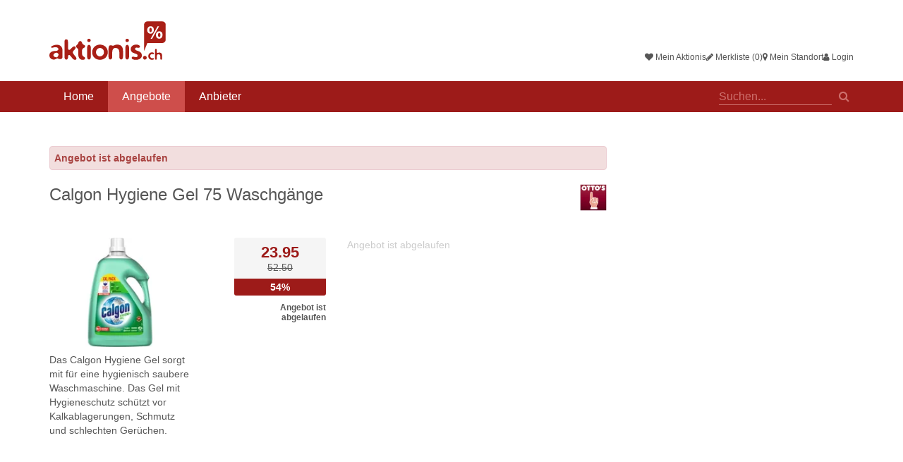

--- FILE ---
content_type: text/html; charset=utf-8
request_url: https://www.aktionis.ch/deals/calgon-hygiene-gel-75-waschgange-14
body_size: 8767
content:
<!DOCTYPE html>
<html lang="de-ch" data-version="6d9f04055f970d41a801ea2234148fead86e2172" data-gmapskey="AIzaSyA-zjjJ8e3MrtSqztUSuEs0CxcPQ2oju4Q">
	<head>
		<meta charset="utf-8">
		<meta http-equiv="X-UA-Compatible" content="IE=edge">
		<script>
	(function(B){
		async function isPureChrome() {
			if (navigator.userAgentData) {
				const brands = await navigator.userAgentData.getHighEntropyValues(["brands"]);
				return brands.brands.some(brand => brand.brand === "Google Chrome");
			}
			return false;
		}

		if(navigator.platform.match(/(Mac|iPhone|iPod|iPad)/i)) {
			B.className = 'isAppleDevice';
		}
		
		if(navigator.userAgent.toLowerCase().indexOf("android") > -1) {
			B.className = 'isAndroidDevice';
		}
		
		if(window !== window.top) {
			B.className = B.className + ' isIframe';
		}

		isPureChrome().then(isChrome => {
			if(isChrome) {
				B.className = B.className + ' isChromeBrowser';
			}
		});

        var to = setTimeout(function() {
            clearTimeout(to);
            if (navigator.userAgent.match(/Mac/) && navigator.maxTouchPoints && navigator.maxTouchPoints > 2) {
                document.body.classList.remove('browser-desktop').add('browser-tablet');
            }
        }, 100);
	})(document.documentElement);
</script>		<title>Calgon Hygiene Gel 75 Waschgänge - 54% Rabatt - OTTO&#039;S - ab 03.07.2024 - Aktionis.ch</title>
		<link href="//aktionis.cpstatic.ch/static/web/default/css/main_top.css?6d9f04055f970d41a801ea2234148fead86e2172" rel="stylesheet" />
<link rel="dns-prefetch" href="https://maps.googleapis.com" />
<link rel="dns-prefetch" href="https://maps.google.com" />
<link rel="dns-prefetch" href="https://fonts.googleapis.com" />
<link rel="canonical" href="https://www.aktionis.ch/deals/calgon-hygiene-gel-75-waschgange-14" />
<link rel="apple-touch-icon" href="//storage.cpstatic.ch/storage/faviconappletouchicon-57x57/apple-touch-icon-57x57--206282.png" sizes="57x57" />
<link rel="apple-touch-icon" href="//storage.cpstatic.ch/storage/faviconappletouchicon-60x60/apple-touch-icon-60x60--206282.png" sizes="60x60" />
<link rel="apple-touch-icon" href="//storage.cpstatic.ch/storage/faviconappletouchicon-72x72/apple-touch-icon-72x72--206282.png" sizes="72x72" />
<link rel="apple-touch-icon" href="//storage.cpstatic.ch/storage/faviconappletouchicon-76x76/apple-touch-icon-76x76--206282.png" sizes="76x76" />
<link rel="apple-touch-icon" href="//storage.cpstatic.ch/storage/faviconappletouchicon-114x114/apple-touch-icon-114x114--206282.png" sizes="114x114" />
<link rel="apple-touch-icon" href="//storage.cpstatic.ch/storage/faviconappletouchicon-120x120/apple-touch-icon-120x120--206282.png" sizes="120x120" />
<link rel="apple-touch-icon" href="//storage.cpstatic.ch/storage/faviconappletouchicon-144x144/apple-touch-icon-144x144--206282.png" sizes="144x144" />
<link rel="apple-touch-icon" href="//storage.cpstatic.ch/storage/faviconappletouchicon-152x152/apple-touch-icon-152x152--206282.png" sizes="152x152" />
<link rel="apple-touch-icon" href="//storage.cpstatic.ch/storage/faviconappletouchicon-180x180/apple-touch-icon-180x180--206282.png" sizes="180x180" />
<link rel="icon" type="image/png" href="//storage.cpstatic.ch/storage/favicon-192x192/favicon-192x192--206282.png" sizes="192x192" />
<link rel="icon" type="image/png" href="//storage.cpstatic.ch/storage/favicon-96x96/favicon-96x96--206282.png" sizes="96x96" />
<link rel="icon" type="image/png" href="//storage.cpstatic.ch/storage/favicon-32x32/favicon-32x32--206282.png" sizes="32x32" />
<link rel="icon" type="image/png" href="//storage.cpstatic.ch/storage/favicon-16x16/favicon-16x16--206282.png" sizes="16x16" />
<meta name="description" content="Das Calgon Hygiene Gel sorgt mit für eine hygienisch saubere Waschmaschine. Das Gel mit Hygieneschutz schützt vor Kalkablagerungen, Schmutz und schlechten Gerüchen. - Gültig bis 02.08.2024" />
<meta property="og:site_name" content="Aktionis.ch" />
<meta property="og:type" content="article" />
<meta property="og:title" content="Calgon Hygiene Gel 75 Waschgänge - 54% Rabatt - OTTO&#039;S - ab 03.07.2024 - Aktionis.ch" />
<meta property="og:description" content="Das Calgon Hygiene Gel sorgt mit für eine hygienisch saubere Waschmaschine. Das Gel mit Hygieneschutz schützt vor Kalkablagerungen, Schmutz und schlechten Gerüchen. - Gültig bis 02.08.2024" />
<meta property="og:url" content="https://www.aktionis.ch/deals/calgon-hygiene-gel-75-waschgange-14" />
<meta name="author" content="CouponPlus AG" />
<meta name="robots" content="index,follow,noarchive" />
<meta name="viewport" content="width=device-width, initial-scale=1.0" />
<meta name="application-name" content="Aktionis.ch" />
<meta name="apple-mobile-web-app-title" content="Aktionis.ch" />
<meta name="format-detection" content="telephone=no" />
<meta name="format-detection" content="date=no" />
<meta name="format-detection" content="address=no" />
<meta name="format-detection" content="email=no" />
<meta name="theme-color" content="#ffffff" />
<meta name="msapplication-TileColor" content="#2d89ef" />
<meta name="msapplication-TileImage" content="//storage.cpstatic.ch/storage/favicon-144x144/mstile-144x144--206282.png" />
<meta name="google-site-verification" content="fdrajiSWlN_OeZWno8jhSzUo2CTjBOlm1EPTTm7Zs4k" />
<meta name="google-site-verification" content="-O-dZRAKMlSxY3z9PemhGh61Xec4OQ-psq8oG788CkQ" />
				<script src="//aktionis.cpstatic.ch/static/web/default/js/main_top.js?6d9f04055f970d41a801ea2234148fead86e2172"></script>
		<!--[if lte IE 9]>
			<script type="text/javascript" src="//aktionis.cpstatic.ch/static/web/default/js/polyfill/html5shiv.js"></script>
			<script type="text/javascript" src="//aktionis.cpstatic.ch/static/web/default/js/polyfill/respond.js"></script>
		<![endif]-->
		
		

<script>
		// Load GPT
		var googletag = googletag || {};
		googletag.cmd = googletag.cmd || [];
		(function() {
				var gads = document.createElement('script');
				gads.async = true;
				var useSSL = 'https:' == document.location.protocol;
				gads.src = (useSSL ? 'https:' : 'http:') +
						'//www.googletagservices.com/tag/js/gpt.js';
				var node = document.getElementsByTagName('script')[0];
				node.parentNode.insertBefore(gads, node);
		})();
</script>
<script>(e=>{var g=e.document,r=0,s=[];function d(e,t){for(var a=0,o=e.length,a=0;a<o;a++)t(e[a],a)}function a(o){var i,n,e,a,l,t;!o.getAttribute("data-cp-ad-initialized")&&(t=o.getAttribute("data-cp-ad"),(e=g.createElement("textarea")).innerHTML=t,i=(t=JSON.parse(e.value)).hasOwnProperty("link")&&t.hasOwnProperty("size")?t:(console.warn("cpAd config error",t),!1))&&(e=i.size,e=JSON.parse(e),a=[],d(e,function(e,t){a.push(e)}),n=a,(t=o).id||(t.id="cpAdSlot_"+r++),l=t.id,googletag.cmd.push(function(){var e=googletag.defineSlot(i.link,n,l);if(i.hasOwnProperty("targeting")){var t,a=i.targeting;for(t in a)a.hasOwnProperty(t)&&e.setTargeting(t,a[t])}e.addService(googletag.pubads()),googletag.display(l),googletag.pubads().refresh([e]),googletag.pubads().addEventListener("slotRenderEnded",function(e){var t;e.isEmpty||((e=o).style.position="relative",e.style.marginTop="15px",(t=g.createElement("div")).innerHTML="Anzeige",t.style.position="absolute",t.style.top="-15px",t.style.left=0,t.style.right=0,t.style.fontSize="10px",t.style.textAlign="center",t.style.color="#cccccc",e.insertBefore(t,e.firstChild))}),s[l]=e}),o.setAttribute("data-cp-ad-initialized",!0))}function t(){e.googletag?googletag.cmd.push(function(){googletag.pubads().enableSingleRequest(),googletag.pubads().disableInitialLoad(),googletag.pubads().collapseEmptyDivs(!0),googletag.enableServices()}):console.warn("GPT not loaded")}t(),e.cpAd={update:function(){d(g.querySelectorAll("[data-cp-ad]"),function(e,t){a(e)})},init:t}})(window);</script>


		 
			<script data-ad-client="ca-pub-4869138835433824" async src="https://pagead2.googlesyndication.com/pagead/js/adsbygoogle.js"></script>
		
		
	</head>
	<body class="browser-desktop layout-default route-deal_detail loggedin-false">
		<div class="page-wrapper">
			
 
<header id="header" class="section section-header hidden-print">
	<div class="header-main hidden-print visible-iframe">
	<div class="container">
		<a href="/" class="btn mobile-toggle mobile-toggle-nav-main" id="mobile-toggle-nav-main"><i class="fa fa-bars"></i></a>
		<nav id="nav-profile" class="nav-profile" aria-label="Profile Navigation">
	<ul>
				<li>
			<a href="#modal-login" data-toggle="modal" data-target="#modal-login" class="nav-icn nav-icn-mydeal">
				<span class="fa fa-heart" aria-hidden="true"></span>
				Mein Aktionis			</a>
		</li>
		<li>
			<a href="#modal-login" data-toggle="modal" data-target="#modal-login" class="nav-icn nav-icn-watchlist">
				<span class="fa fa-pencil" aria-hidden="true"></span>
				Merkliste (0)
			</a>
		</li>
		<li>
			<a href="#" class="nav-icn nav-icn-location modal-location-toggle">
				<span class="fa fa-map-marker" aria-hidden="true"></span>
				<span class="active-text">Mein Standort</span>
			</a>
		</li>
		<li>
			<a href="#modal-login" data-toggle="modal" data-target="#modal-login">
				<span class="fa fa-user" aria-hidden="true"></span>
				Login
			</a>
		</li>
		</ul>
</nav>
		<a class="logo" href="/">
			<img class="logo-lg" src="//aktionis.cpstatic.ch/static/web/default/img/logo-main.svg" width="165" height="55" alt="Aktionis.ch" />
			<img class="logo-xs" src="//aktionis.cpstatic.ch/static/web/default/img/logo-mobile.svg" width="111" height="36" alt="Aktionis.ch" />
		</a>
			</div>
</div>
</header>

<div class="section section-nav hidden-print">
	<div class="container">
		<nav id="nav-main" class="nav-main">
			<ul>
				<li><a href="/">Home</a></li>
				
<li class="active"><a href="/deals">Angebote</a></li><li><a href="/vendors">Anbieter</a></li>			</ul>
		</nav>
		<div class="global-search">
			<form id="search_nav" method="get" action="/deals" onSubmit="searchReset('search')">
				<div class="autocomplete-wrapper">
					<label for="q_navigation" class="sr-only">Suche</label>
					<input type="text" name="q" id="q_navigation" class="search-input" autocomplete="off" placeholder="Suchen..." data-upox-bind="autocomplete" data-url="/autocomplete/search" data-autocomplete-result="#globalSearchAutocompleteResults">
					<button class="btn-search" type="submit"><span>Suchen</span></button>
					<div id="globalSearchAutocompleteResults" class="global-search-autocomplete-results autocomplete-results"></div>
				</div>
			</form>
		</div>
			</div>
</div>
<div id="nav-main-mobile" class="nav-main-mobile hidden-print" aria-hidden="true">
	<div>
		<ul class="nested-list">
			<li class="nav-search">
				<form action="/deals">
					<fieldset>
						<input type="search" name="q" placeholder="Suchen">
					</fieldset>
				</form>
			</li>
			<li class="nav-title">Menü</li>

			<li><a href="/">Home</a></li>
			
<li class="active"><a href="/deals">Angebote</a></li><li><a href="/vendors">Anbieter</a></li>							<li class="nav-title">Profil</li>
				<li><a href="/login" rel="nofollow">Login</a></li>
				<li><a href="/register" rel="nofollow">Registrieren</a></li>
				<li><a href="/login" rel="nofollow">Mein Aktionis</a></li>
				<li><a href="/login" rel="nofollow">Merkliste (0)</a></li>
			
			<li class="nav-title">Über Aktionis.ch</li>
			<li><a href="/about/feedback" rel="nofollow">Feedback</a></li>
			<li><a href="/newsletter" rel="nofollow">Newsletter</a></li>
			<li><a href="https://business.aktionis.ch" rel="nofollow" target="_blank">Werbung / Mediadaten</a></li>
			<li><a href="/imprint" rel="nofollow">Impressum</a></li>
			<li><a href="/privacy" rel="nofollow">Datenschutz</a></li>
		
		</ul>
	</div>
</div>
		
<div class="section detail detail-small dealtype-deal" data-upox-id="1341877">

	
	
	



<header class="header-detail has-merchant">
	
			<div class="alert alert-danger"><b>Angebot ist abgelaufen</b></div>
			
			<div class="merchant">
											<a href="/vendors/otto-s" target="_top"><img src="//storage.cpstatic.ch/storage/vendor_logo_detail/ottos-bbce6b1b--600293.webp" alt="OTTO&#039;S" width="34" height="34"></a>
					</div>
		<h1>
		Calgon Hygiene Gel 75 Waschgänge	</h1>
</header>

<div class="zone-row zone-row-primary">
	<div class="zone zone-media">
					<div><img src="//storage.cpstatic.ch/storage/deal_teaser_small/calgon-hygiene-gel-75-waschgange-ad80ba41--988313.webp" alt="Calgon Hygiene Gel 75 Waschgänge"></div>
				<p>Das Calgon Hygiene Gel sorgt mit für eine hygienisch saubere Waschmaschine. Das Gel mit Hygieneschutz schützt vor Kalkablagerungen, Schmutz und schlechten Gerüchen.</p>
	</div>

	<div class="zone zone-content">
					<div class="zone zone-price-box">
			<div class="price-box">
			<div class="price-new"><span>23.95</span></div>			<div class="price-old">52.50</div>			<div class="price-discount">54%</div>							<div class="price-duration"><b>Angebot ist abgelaufen</b></div>
					</div>
				<ul class="deal-functions hidden-print">
					</ul>
	</div>
		
		<div class="zone zone-action">
								<p class="action-description">Angebot ist abgelaufen</p>
					</div>
	</div>
</div>

	<div class="adcontainer">
		<div class="ad ad-monsterboard">
			<!-- /44654210/Halfpage-Ad_Rectangle -->

<div style="text-align: center;">
	<div data-cp-ad="{&quot;link&quot;:&quot;\/44654210\/Halfpage-Ad_Rectangle&quot;,&quot;size&quot;:&quot;[[300, 600], [300, 250], [301, 250]]&quot;}" id="cpAdSlot_1769373436" style="text-align: center;"></div>
</div>
<style>
	#cpAdSlot_1769373436 {
		display: inline-block;
	}
</style>
<script>
	window.cpAd.update();
</script>


		</div>
	</div>
		

<div class="zone-row zone-row-secondary">
	
		
	
	
</div> 
	
	
</div>
<div class="section section-disclaimer">
	<div class="container">
		<p class="offer-disclaimer"><b>Disclaimer:</b> Keine Gewähr oder Haftung für Richtigkeit, Vollständigkeit und Korrektheit der Angaben. Alle Informationen stammen direkt vom Anbieter. Bei stationären Angeboten kann die Produktverfügbarkeit von der Filialgrösse und Region abhängig sein.</p>
			</div>
</div>






	<div class="section hidden-print">
		<div class="container">
			<h2><span>Weitere Angebote</span></h2>
			

<div class="deal-box-row">	
<div data-upox-id="1501615" class="card dealtype-deal">
	<div class="card-wrapper">
		<a href="/deals/geschenkkorb-blu-cobalto-7-teilig" target="_top" title="Mehr Infos über Geschenkkorb Blu Cobalto 7-teilig">
			<div class="card-inner">
				<div class="card-upper">
					<div class="card-offer">
													<div class="card-merchant">
																										<img src="https://storage.cpstatic.ch/storage/vendor_logo_detailx2/ottos-bbce6b1b--600293.webp" alt="OTTO&#039;S" />
															</div>
						
													<div class="card-price">
																	<span class="price-new">14.95</span>																								<span class="price-old">29.95</span>								<span class="price-discount" title="Rabatt">50%</span>							</div>
											</div>
					<div class="card-image">
													<img src="https://storage.cpstatic.ch/storage/deal_card_defaultx2/geschenkkorb-blu-cobalto-7-teilig-f67e81a1--1269611.webp" alt="Geschenkkorb Blu Cobalto 7-teilig" width="220" height="176"/>
											</div>
				</div>
				<div class="card-content">
											<h3 class="card-title text-truncate">
							Geschenkkorb Blu Cobalto 7-teilig						</h3>
						<p class="card-description text-truncate">In diesem Geschenkkorb befinden sich sechs leckere verschiedene Lebensmittel, um deine Familie, Freunde, Arbeitskollegen oder Firmenkunden zu beschenken.</p>
										
											<div class="card-content-info">
														<span id="geolocation_1501615" class="visible-location card-distance" title="Distanz zu meinem Standort">?</span>						</div>
									</div>
			</div>
		</a>
					<button class="card-actions-toggle">
				<span class="sr-only">Optionen anzeigen</span>
			</button>
			<div class="card-actions-wrapper">
				<button class="card-actions-toggle">
					<span class="sr-only">Optionen anzeigen</span>
				</button>
				<ul class="card-actions">
											<li class="action-offer"><a href="/dealtarget/1501615?ref=teaser_small" target="_blank" rel="nofollow noopener">zum Angebot</a></li>
																<li class="action-infos"><a href="/deals/geschenkkorb-blu-cobalto-7-teilig" target="_top" title="Mehr Infos über Geschenkkorb Blu Cobalto 7-teilig">Mehr Infos</a></li>
					
											<li class="action-watchlist"><a href="javascript:toggleRelation('member_deal', '1501615')" class="deal-function-watchlist" id="upox_1501615" data-isfavorite="false" data-icn="star">Merkliste</a></li>
									</ul>
			</div>
			</div>
</div>
	
	
<div data-upox-id="1501614" class="card dealtype-deal">
	<div class="card-wrapper">
		<a href="/deals/geschenkkorb-vittoria-10-teilig" target="_top" title="Mehr Infos über Geschenkkorb Vittoria 10-teilig">
			<div class="card-inner">
				<div class="card-upper">
					<div class="card-offer">
													<div class="card-merchant">
																										<img src="https://storage.cpstatic.ch/storage/vendor_logo_detailx2/ottos-bbce6b1b--600293.webp" alt="OTTO&#039;S" />
															</div>
						
													<div class="card-price">
																	<span class="price-new">24.95</span>																								<span class="price-old">49.95</span>								<span class="price-discount" title="Rabatt">50%</span>							</div>
											</div>
					<div class="card-image">
													<img src="https://storage.cpstatic.ch/storage/deal_card_defaultx2/geschenkkorb-vittoria-10-teilig-b3ec2a70--1269610.webp" alt="Geschenkkorb Vittoria 10-teilig" width="220" height="176"/>
											</div>
				</div>
				<div class="card-content">
											<h3 class="card-title text-truncate">
							Geschenkkorb Vittoria 10-teilig						</h3>
						<p class="card-description text-truncate">Dieses exklusive 10-teilige Geschenk-Set vereint feinste italienische Spezialitäten – von klassischem Panettone und edlem Sekt bis hin zu Pasta, Sugo und süssen Köstlichkeiten. Es ist das ideale...</p>
										
											<div class="card-content-info">
														<span id="geolocation_1501614" class="visible-location card-distance" title="Distanz zu meinem Standort">?</span>						</div>
									</div>
			</div>
		</a>
					<button class="card-actions-toggle">
				<span class="sr-only">Optionen anzeigen</span>
			</button>
			<div class="card-actions-wrapper">
				<button class="card-actions-toggle">
					<span class="sr-only">Optionen anzeigen</span>
				</button>
				<ul class="card-actions">
											<li class="action-offer"><a href="/dealtarget/1501614?ref=teaser_small" target="_blank" rel="nofollow noopener">zum Angebot</a></li>
																<li class="action-infos"><a href="/deals/geschenkkorb-vittoria-10-teilig" target="_top" title="Mehr Infos über Geschenkkorb Vittoria 10-teilig">Mehr Infos</a></li>
					
											<li class="action-watchlist"><a href="javascript:toggleRelation('member_deal', '1501614')" class="deal-function-watchlist" id="upox_1501614" data-isfavorite="false" data-icn="star">Merkliste</a></li>
									</ul>
			</div>
			</div>
</div>
	
	
<div data-upox-id="1501613" class="card dealtype-deal">
	<div class="card-wrapper">
		<a href="/deals/geschenkkorb-paradiso-7-teilig" target="_top" title="Mehr Infos über Geschenkkorb Paradiso 7-teilig">
			<div class="card-inner">
				<div class="card-upper">
					<div class="card-offer">
													<div class="card-merchant">
																										<img src="https://storage.cpstatic.ch/storage/vendor_logo_detailx2/ottos-bbce6b1b--600293.webp" alt="OTTO&#039;S" />
															</div>
						
													<div class="card-price">
																	<span class="price-new">19.95</span>																								<span class="price-old">39.95</span>								<span class="price-discount" title="Rabatt">50%</span>							</div>
											</div>
					<div class="card-image">
													<img src="https://storage.cpstatic.ch/storage/deal_card_defaultx2/geschenkkorb-paradiso-7-teilig-b3ec2a70--1269609.webp" alt="Geschenkkorb Paradiso 7-teilig" width="220" height="176"/>
											</div>
				</div>
				<div class="card-content">
											<h3 class="card-title text-truncate">
							Geschenkkorb Paradiso 7-teilig						</h3>
						<p class="card-description text-truncate">Ein stilvoller Geschenkkorb mit sechs italienischen Spezialitäten – von klassischem Panettone und feiner Milchschokolade bis hin zu aromatischer Pasta mit Sauce. Der süsse Spumante rundet das...</p>
										
											<div class="card-content-info">
														<span id="geolocation_1501613" class="visible-location card-distance" title="Distanz zu meinem Standort">?</span>						</div>
									</div>
			</div>
		</a>
					<button class="card-actions-toggle">
				<span class="sr-only">Optionen anzeigen</span>
			</button>
			<div class="card-actions-wrapper">
				<button class="card-actions-toggle">
					<span class="sr-only">Optionen anzeigen</span>
				</button>
				<ul class="card-actions">
											<li class="action-offer"><a href="/dealtarget/1501613?ref=teaser_small" target="_blank" rel="nofollow noopener">zum Angebot</a></li>
																<li class="action-infos"><a href="/deals/geschenkkorb-paradiso-7-teilig" target="_top" title="Mehr Infos über Geschenkkorb Paradiso 7-teilig">Mehr Infos</a></li>
					
											<li class="action-watchlist"><a href="javascript:toggleRelation('member_deal', '1501613')" class="deal-function-watchlist" id="upox_1501613" data-isfavorite="false" data-icn="star">Merkliste</a></li>
									</ul>
			</div>
			</div>
</div>
	
	
<div data-upox-id="1501612" class="card dealtype-deal">
	<div class="card-wrapper">
		<a href="/deals/geschenkbox-gran-natale-pernigotti-panettone-5-teilig" target="_top" title="Mehr Infos über Geschenkbox Gran Natale Pernigotti Panettone 5-teilig">
			<div class="card-inner">
				<div class="card-upper">
					<div class="card-offer">
													<div class="card-merchant">
																										<img src="https://storage.cpstatic.ch/storage/vendor_logo_detailx2/ottos-bbce6b1b--600293.webp" alt="OTTO&#039;S" />
															</div>
						
													<div class="card-price">
																	<span class="price-new">13.45</span>																								<span class="price-old">26.95</span>								<span class="price-discount" title="Rabatt">50%</span>							</div>
											</div>
					<div class="card-image">
													<img src="https://storage.cpstatic.ch/storage/deal_card_defaultx2/geschenkbox-gran-natale-pernigotti-panettone-5-teilig-bcb6be65--1269608.webp" alt="Geschenkbox Gran Natale Pernigotti Panettone 5-teilig" width="220" height="176"/>
											</div>
				</div>
				<div class="card-content">
											<h3 class="card-title text-truncate">
							Geschenkbox Gran Natale Pernigotti Panettone 5-teilig						</h3>
						<p class="card-description text-truncate">Erlebe mit dem 5-teiligen Gran Natale Pernigotti Panettone ein unvergessliches Fest der Sinne. Tauche ein in die reiche Tradition italienischer Köstlichkeiten. Der weiche Panettone Balocco (500 g)...</p>
										
											<div class="card-content-info">
														<span id="geolocation_1501612" class="visible-location card-distance" title="Distanz zu meinem Standort">?</span>						</div>
									</div>
			</div>
		</a>
					<button class="card-actions-toggle">
				<span class="sr-only">Optionen anzeigen</span>
			</button>
			<div class="card-actions-wrapper">
				<button class="card-actions-toggle">
					<span class="sr-only">Optionen anzeigen</span>
				</button>
				<ul class="card-actions">
											<li class="action-offer"><a href="/dealtarget/1501612?ref=teaser_small" target="_blank" rel="nofollow noopener">zum Angebot</a></li>
																<li class="action-infos"><a href="/deals/geschenkbox-gran-natale-pernigotti-panettone-5-teilig" target="_top" title="Mehr Infos über Geschenkbox Gran Natale Pernigotti Panettone 5-teilig">Mehr Infos</a></li>
					
											<li class="action-watchlist"><a href="javascript:toggleRelation('member_deal', '1501612')" class="deal-function-watchlist" id="upox_1501612" data-isfavorite="false" data-icn="star">Merkliste</a></li>
									</ul>
			</div>
			</div>
</div>
	
	
<div data-upox-id="1501611" class="card dealtype-deal">
	<div class="card-wrapper">
		<a href="/deals/geschenkbox-bella-italia-5-teilig" target="_top" title="Mehr Infos über Geschenkbox Bella Italia 5-teilig">
			<div class="card-inner">
				<div class="card-upper">
					<div class="card-offer">
													<div class="card-merchant">
																										<img src="https://storage.cpstatic.ch/storage/vendor_logo_detailx2/ottos-bbce6b1b--600293.webp" alt="OTTO&#039;S" />
															</div>
						
													<div class="card-price">
																	<span class="price-new">9.45</span>																								<span class="price-old">18.95</span>								<span class="price-discount" title="Rabatt">50%</span>							</div>
											</div>
					<div class="card-image">
													<img src="https://storage.cpstatic.ch/storage/deal_card_defaultx2/geschenkbox-bella-italia-5-teilig-3556a8b6--1269607.webp" alt="Geschenkbox Bella Italia 5-teilig" width="220" height="176"/>
											</div>
				</div>
				<div class="card-content">
											<h3 class="card-title text-truncate">
							Geschenkbox Bella Italia 5-teilig						</h3>
						<p class="card-description text-truncate">Eine kleine, aber feine Geschenkbox mit fünf ausgewählten italienischen Spezialitäten – perfekt für Liebhaber der mediterranen Küche. Ideal als kulinarisches Mitbringsel oder stilvolles Dankeschön.</p>
										
											<div class="card-content-info">
														<span id="geolocation_1501611" class="visible-location card-distance" title="Distanz zu meinem Standort">?</span>						</div>
									</div>
			</div>
		</a>
					<button class="card-actions-toggle">
				<span class="sr-only">Optionen anzeigen</span>
			</button>
			<div class="card-actions-wrapper">
				<button class="card-actions-toggle">
					<span class="sr-only">Optionen anzeigen</span>
				</button>
				<ul class="card-actions">
											<li class="action-offer"><a href="/dealtarget/1501611?ref=teaser_small" target="_blank" rel="nofollow noopener">zum Angebot</a></li>
																<li class="action-infos"><a href="/deals/geschenkbox-bella-italia-5-teilig" target="_top" title="Mehr Infos über Geschenkbox Bella Italia 5-teilig">Mehr Infos</a></li>
					
											<li class="action-watchlist"><a href="javascript:toggleRelation('member_deal', '1501611')" class="deal-function-watchlist" id="upox_1501611" data-isfavorite="false" data-icn="star">Merkliste</a></li>
									</ul>
			</div>
			</div>
</div>
	
	
<div data-upox-id="1501610" class="card dealtype-deal">
	<div class="card-wrapper">
		<a href="/deals/geschenkkorb-gran-natale-pernigotti-pandoro-5-teilig" target="_top" title="Mehr Infos über Geschenkkorb Gran Natale Pernigotti Pandoro 5-teilig">
			<div class="card-inner">
				<div class="card-upper">
					<div class="card-offer">
													<div class="card-merchant">
																										<img src="https://storage.cpstatic.ch/storage/vendor_logo_detailx2/ottos-bbce6b1b--600293.webp" alt="OTTO&#039;S" />
															</div>
						
													<div class="card-price">
																	<span class="price-new">13.45</span>																								<span class="price-old">26.95</span>								<span class="price-discount" title="Rabatt">50%</span>							</div>
											</div>
					<div class="card-image">
													<img src="https://storage.cpstatic.ch/storage/deal_card_defaultx2/geschenkkorb-gran-natale-pernigotti-pandoro-5-teilig-28ad0a42--1269606.webp" alt="Geschenkkorb Gran Natale Pernigotti Pandoro 5-teilig" width="220" height="176"/>
											</div>
				</div>
				<div class="card-content">
											<h3 class="card-title text-truncate">
							Geschenkkorb Gran Natale Pernigotti Pandoro 5-teilig						</h3>
						<p class="card-description text-truncate">Lass dich von der italienischen Festtagsfreude verzaubern. Mit der Gran Natale Pernigotti 5-teiligen Geschenkpackung bringst du authentischen Genuss in deine Weihnachtszeit. Ein herrlich luftiger...</p>
										
											<div class="card-content-info">
														<span id="geolocation_1501610" class="visible-location card-distance" title="Distanz zu meinem Standort">?</span>						</div>
									</div>
			</div>
		</a>
					<button class="card-actions-toggle">
				<span class="sr-only">Optionen anzeigen</span>
			</button>
			<div class="card-actions-wrapper">
				<button class="card-actions-toggle">
					<span class="sr-only">Optionen anzeigen</span>
				</button>
				<ul class="card-actions">
											<li class="action-offer"><a href="/dealtarget/1501610?ref=teaser_small" target="_blank" rel="nofollow noopener">zum Angebot</a></li>
																<li class="action-infos"><a href="/deals/geschenkkorb-gran-natale-pernigotti-pandoro-5-teilig" target="_top" title="Mehr Infos über Geschenkkorb Gran Natale Pernigotti Pandoro 5-teilig">Mehr Infos</a></li>
					
											<li class="action-watchlist"><a href="javascript:toggleRelation('member_deal', '1501610')" class="deal-function-watchlist" id="upox_1501610" data-isfavorite="false" data-icn="star">Merkliste</a></li>
									</ul>
			</div>
			</div>
</div>
	
	
<div data-upox-id="1501609" class="card dealtype-deal">
	<div class="card-wrapper">
		<a href="/deals/geschenkbox-stella-cometa-5-teilig" target="_top" title="Mehr Infos über Geschenkbox Stella Cometa 5-teilig">
			<div class="card-inner">
				<div class="card-upper">
					<div class="card-offer">
													<div class="card-merchant">
																										<img src="https://storage.cpstatic.ch/storage/vendor_logo_detailx2/ottos-bbce6b1b--600293.webp" alt="OTTO&#039;S" />
															</div>
						
													<div class="card-price">
																	<span class="price-new">9.45</span>																								<span class="price-old">18.95</span>								<span class="price-discount" title="Rabatt">50%</span>							</div>
											</div>
					<div class="card-image">
													<img src="https://storage.cpstatic.ch/storage/deal_card_defaultx2/geschenkbox-stella-cometa-5-teilig-28ad0a42--1269605.webp" alt="Geschenkbox Stella Cometa 5-teilig" width="220" height="176"/>
											</div>
				</div>
				<div class="card-content">
											<h3 class="card-title text-truncate">
							Geschenkbox Stella Cometa 5-teilig						</h3>
						<p class="card-description text-truncate">Bereite deinen Liebsten eine Freude mit der erlesenen Geschenkbox Stella Cometa. Enthülle den feinen Genuss und tauche ein in eine Welt aus Schokolade und Gebäck, die deine Sinne verwöhnt. Die...</p>
										
											<div class="card-content-info">
														<span id="geolocation_1501609" class="visible-location card-distance" title="Distanz zu meinem Standort">?</span>						</div>
									</div>
			</div>
		</a>
					<button class="card-actions-toggle">
				<span class="sr-only">Optionen anzeigen</span>
			</button>
			<div class="card-actions-wrapper">
				<button class="card-actions-toggle">
					<span class="sr-only">Optionen anzeigen</span>
				</button>
				<ul class="card-actions">
											<li class="action-offer"><a href="/dealtarget/1501609?ref=teaser_small" target="_blank" rel="nofollow noopener">zum Angebot</a></li>
																<li class="action-infos"><a href="/deals/geschenkbox-stella-cometa-5-teilig" target="_top" title="Mehr Infos über Geschenkbox Stella Cometa 5-teilig">Mehr Infos</a></li>
					
											<li class="action-watchlist"><a href="javascript:toggleRelation('member_deal', '1501609')" class="deal-function-watchlist" id="upox_1501609" data-isfavorite="false" data-icn="star">Merkliste</a></li>
									</ul>
			</div>
			</div>
</div>
	
	
<div data-upox-id="1501197" class="card dealtype-deal">
	<div class="card-wrapper">
		<a href="/deals/l-oreal-serie-expert-conditioner-pro-longer-750-ml-33" target="_top" title="Mehr Infos über L&#039;Oréal Serie Expert Conditioner Pro longer 750 ml">
			<div class="card-inner">
				<div class="card-upper">
					<div class="card-offer">
													<div class="card-merchant">
																										<img src="https://storage.cpstatic.ch/storage/vendor_logo_detailx2/ottos-bbce6b1b--600293.webp" alt="OTTO&#039;S" />
															</div>
						
													<div class="card-price">
																	<span class="price-new">29.90</span>																								<span class="price-old">55.85</span>								<span class="price-discount" title="Rabatt">46%</span>							</div>
											</div>
					<div class="card-image">
													<img src="https://storage.cpstatic.ch/storage/deal_card_defaultx2/l-oreal-serie-expert-conditioner-pro-longer-750-ml-4e7e3736--1268688.webp" alt="L&#039;Oréal Serie Expert Conditioner Pro longer 750 ml" width="220" height="176"/>
											</div>
				</div>
				<div class="card-content">
											<h3 class="card-title text-truncate">
							L&#039;Oréal Serie Expert Conditioner Pro longer 750 ml						</h3>
						<p class="card-description text-truncate">Die L&#039;Oréal Serie Expert Conditioner Pro longer ist eine intensive Pflegespülung mit Aminosäuren, die lange Haare intensiv regeneriert und kräftigt. Diese Pflege verleiht dir schöne, gesunde und...</p>
										
											<div class="card-content-info">
														<span id="geolocation_1501197" class="visible-location card-distance" title="Distanz zu meinem Standort">?</span>						</div>
									</div>
			</div>
		</a>
					<button class="card-actions-toggle">
				<span class="sr-only">Optionen anzeigen</span>
			</button>
			<div class="card-actions-wrapper">
				<button class="card-actions-toggle">
					<span class="sr-only">Optionen anzeigen</span>
				</button>
				<ul class="card-actions">
											<li class="action-offer"><a href="/dealtarget/1501197?ref=teaser_small" target="_blank" rel="nofollow noopener">zum Angebot</a></li>
																<li class="action-infos"><a href="/deals/l-oreal-serie-expert-conditioner-pro-longer-750-ml-33" target="_top" title="Mehr Infos über L&#039;Oréal Serie Expert Conditioner Pro longer 750 ml">Mehr Infos</a></li>
					
											<li class="action-watchlist"><a href="javascript:toggleRelation('member_deal', '1501197')" class="deal-function-watchlist" id="upox_1501197" data-isfavorite="false" data-icn="star">Merkliste</a></li>
									</ul>
			</div>
			</div>
</div>
	
</div>			<div class="text-center cp-sz-top">
				<a href="/deals" class="btn btn-default" target="_top">Alle Angebote</a>
			</div>
		</div>
	</div>




	<div class="footer-push"></div>
</div> 
<footer id="footer" class="footer hidden-print">
    <div class="footer-main">
        <div class="container">
            <div class="sharing-footer hidden-print">
                <ul>
                    <li class="sharing-facebook"><a href="https://www.facebook.com/aktionen" rel="nofollow noopener" target="_blank"><span>Facebook</span></a></li>
                    <li class="sharing-instagram"><a href="https://www.instagram.com/aktionis.ch" rel="nofollow noopener" target="_blank"><span>Instagram</span></a></li>
                </ul>
            </div>

            <nav class="nav-footer">
                <div class="row visible-desktop">
                    <div class="col-sm-3">
                        <h5>Navigation</h5>
                        <ul class="list-unstyled">
                            <li><a href="/deals">Angebote</a></li>
                            <li><a href="/vendors">Anbieter</a></li>
                            <li><a href="/specials">Specials</a></li>
                                                        <li><a href="/profile/mydeal" rel="nofollow">Mein Aktionis</a></li>
                            <li><a href="/profile/watchlist" rel="nofollow">Merkliste</a></li>
                            <li><a href="/profile/alert" rel="nofollow">Aktionis Alarm</a></li>
                            <li><a href="/register">Registrieren</a></li>
                                                    </ul>
                    </div>
                    <div class="col-sm-3">
                        <h5 class="hidden-phone">Über Aktionis.ch</h5>
                        <ul class="list-unstyled">
                            <li><a href="/about/feedback" rel="nofollow">Feedback</a></li>
                            <li><a href="/newsletter" rel="nofollow">Newsletter</a></li>


                            <li><a href="https://business.aktionis.ch" rel="nofollow" target="_blank">Werbung / Mediadaten</a></li>
                            <li><a href="/imprint" rel="nofollow">Impressum</a></li>
                            <li><a href="/privacy" rel="nofollow">Datenschutz</a></li>
                            <li><a href="/terms" rel="nofollow">Nutzungsbedingungen</a></li>
                        </ul>
                    </div>
                    <div class="col-sm-3">
                        <h5>Kategorien</h5>
                        <ul class="list-unstyled">
                                                                                                <li><a href="/q/Backwaren-Patisserie">Backwaren / Patisserie</a></li>
                                                                    <li><a href="/q/Bio">Bio</a></li>
                                                                    <li><a href="/q/Cerealien">Cerealien</a></li>
                                                                    <li><a href="/q/Vorräte">Vorräte</a></li>
                                                                    <li><a href="/q/Fertiggerichte">Fertiggerichte</a></li>
                                                                    <li><a href="/q/Fleisch-Wurstwaren">Fleisch / Wurstwaren</a></li>
                                                                    <li><a href="/q/Fisch-Meeresfrüchte">Fisch / Meeresfrüchte</a></li>
                                                                    <li><a href="/q/Früchte-Gemüse">Früchte / Gemüse</a></li>
                                                                    <li><a href="/q/Milchprodukte-Eier">Milchprodukte / Eier</a></li>
                                                                    <li><a href="/q/Süsses-Snacks">Süsses / Snacks</a></li>
                                                                    <li><a href="/q/Tiefkühlprodukte">Tiefkühlprodukte</a></li>
                                                                    <li><a href="/q/Vegetarisch-Vegan">Vegetarisch / Vegan</a></li>
                                                                    <li><a href="/q/Mineralwasser">Mineralwasser</a></li>
                                                                    <li><a href="/q/Softdrinks">Softdrinks</a></li>
                                                                    <li><a href="/q/Frucht-Gemüsesäfte">Frucht- / Gemüsesäfte</a></li>
                                                                    <li><a href="/q/Bier">Bier</a></li>
                                                                    <li><a href="/q/Wein">Wein</a></li>
                                                                    <li><a href="/q/Kaffee-Tee">Kaffee / Tee</a></li>
                                                                <li><a href="/deals">Alle Kategorien</a></li>
                                                    </ul>
                    </div>
                    <div class="col-sm-3">
                        <h5>Anbieter</h5>
                        <ul class="list-unstyled">
                                                                                                <li><a href="/vendors/aldi-suisse">ALDI Suisse</a></li>
                                                                    <li><a href="/vendors/coop">Coop</a></li>
                                                                    <li><a href="/vendors/coop-megastore">Coop Megastore</a></li>
                                                                    <li><a href="/vendors/denner">Denner</a></li>
                                                                    <li><a href="/vendors/lidl">LIDL</a></li>
                                                                    <li><a href="/vendors/migros">Migros</a></li>
                                                                    <li><a href="/vendors/otto-s">OTTO&#039;S</a></li>
                                                                    <li><a href="/vendors/spar">SPAR</a></li>
                                                                    <li><a href="/vendors/volg">Volg</a></li>
                                                                                        <li><a href="/vendors">Alle Anbieter</a></li>
                        </ul>
                    </div>
                </div>
            </nav>

            <div class="cp-copyright">
                Copyright <a href="https://www.couponplus.ch/" target="_blank" rel="noopener">CouponPlus AG</a> &copy; 2026            </div>
        </div>

		
    </div>

	
</footer>
		<div class="modal fade modal-current-position" id="modal-location" tabindex="-1" role="dialog" aria-hidden="true">
	<div class="modal-dialog">
		<div class="modal-content">
			<div class="modal-header">
				<button type="button" class="close map-btn-hide-modal" data-dismiss="modal" aria-hidden="true">&times;</button>
				<h4 class="modal-title" id="modalLabel">Meinen Standort bestimmen</h4>
			</div>
			<div class="modal-body">
				<div id="map-info" class="map-info"></div>
				<div id="map-message" class="map-message alert alert-info"></div>
				<div id="map-control" class="map-control">
					<form id="map-form" class="form-horizontal map-form">
						<div class="form-group">
							<div class="col-lg-8">
								<div class="input-group">
									<input id="map-address" class="form-control" name="map-address" placeholder="PLZ oder Adresse" autocomplete="off">
									<span class="input-group-btn">
										<button class="btn btn-default" id="btn-map-address" type="submit"><i class="fa fa-search"></i></button>
									</span>
								</div>
							</div>
						</div>
					</form>
				</div>
				<div id="map-canvas" class="map-canvas loading"></div>
			</div>
			<div class="modal-footer">
				<a id="map-save-location" href="#" class="map-btn-save-location btn btn-primary">Übernehmen</a>
				<a id="map-show-form" href="#" class="map-btn-change-location btn btn-default">Ändern</a>
			</div>
		</div>
	</div>
</div>

		<div class="modal fade modal-login" id="modal-login">
	<div class="modal-dialog">
		<div class="modal-content">
			<div class="modal-header">
				<button type="button" class="close" data-dismiss="modal" aria-hidden="true">&times;</button>
				<h3 class="modal-title">Benutzeranmeldung</h3>
			</div>
			<div class="modal-body">
				<div class="row">
					<div class="col-sm-6">
						<h4>Login</h4>
						<form id="login_form_modal" name="login_form_modal" action="https://www.aktionis.ch/login" class="sz-bottom-small" method="post">
							<div class="form-group">
								<input class="form-control" name="login_name" type="text" placeholder="E-Mail-Adresse">
							</div>
							<div class="form-group">
								<input class="form-control" name="login_password" type="password" placeholder="Passwort">
							</div>
							<div class="checkbox">
								<label>
									<input name="login_autologin" type="checkbox">
									Angemeldet bleiben								</label>
							</div>
							<div  class="form-group">
								<input type="hidden" value="/deals/calgon-hygiene-gel-75-waschgange-14" name="forward_url">
								<input type="hidden" value="login_form" name="form_sent">
								<button type="submit" class="btn btn-default">
									Anmelden								</button>
							</div>
						</form>

						<ul class="list-unstyled">
							<li><a href="/lost" rel="nofollow">Passwort vergessen</a></li>
						</ul>
					</div>
					<div class="col-sm-6">
						<h4>Neu hier?</h4>
						<p>Merkliste, Aktionis Alarm und vieles mehr. Registriere dich jetzt mit deiner E-Mail-Adresse.</p>

						<ul class="list-unstyled">
							<li class="cp-sz-bottom-sm"><a href="/register" class="btn btn-primary">Mit E-Mail-Adresse registrieren</a></li>
						</ul>
					</div>
				</div>
			</div>
		</div>
	</div>
</div>

		<div class="modal fade" id="ajax-modal-form" tabindex="-1" role="dialog" aria-hidden="true">
	<div class="modal-dialog modal-lg">
		<div class="modal-content">
			<div class="modal-header">
				<button type="button" class="close" data-dismiss="modal" aria-hidden="true">&times;</button>
				<h4 class="modal-title" id="ajax-modal-form-title">&nbsp;</h4>
			</div>
			<div class="modal-body" id="modal-body">
				<!-- ajax content -->
			</div>
			<div class="modal-footer">
				<button type="button" class="btn btn-default pull-left" data-dismiss="modal"><span class="visible-xs visible-sm">×</span><span class="hidden-xs hidden-sm">schliessen</span></button>
			</div>
		</div>
	</div>
</div>

		
<!-- Google tag (gtag.js) -->
<script async src="https://www.googletagmanager.com/gtag/js?id=G-TQSD8BRVDP"></script>
<script>
  window.dataLayer = window.dataLayer || [];
  function gtag(){dataLayer.push(arguments);}
  gtag('js', new Date());

  gtag('config', 'G-TQSD8BRVDP',
  	{'cookie_domain': '.aktionis.ch'}
  );

</script>

		
		<script src="//aktionis.cpstatic.ch/static/web/default/js/main_bottom.js?6d9f04055f970d41a801ea2234148fead86e2172"></script>

		
		
		
		
		
		
		<!-- Website-Status: OK -->

	</body>
</html>


--- FILE ---
content_type: text/html; charset=utf-8
request_url: https://www.google.com/recaptcha/api2/aframe
body_size: 265
content:
<!DOCTYPE HTML><html><head><meta http-equiv="content-type" content="text/html; charset=UTF-8"></head><body><script nonce="s-o7TDg8-q8HW9DCEGSeMQ">/** Anti-fraud and anti-abuse applications only. See google.com/recaptcha */ try{var clients={'sodar':'https://pagead2.googlesyndication.com/pagead/sodar?'};window.addEventListener("message",function(a){try{if(a.source===window.parent){var b=JSON.parse(a.data);var c=clients[b['id']];if(c){var d=document.createElement('img');d.src=c+b['params']+'&rc='+(localStorage.getItem("rc::a")?sessionStorage.getItem("rc::b"):"");window.document.body.appendChild(d);sessionStorage.setItem("rc::e",parseInt(sessionStorage.getItem("rc::e")||0)+1);localStorage.setItem("rc::h",'1769367698089');}}}catch(b){}});window.parent.postMessage("_grecaptcha_ready", "*");}catch(b){}</script></body></html>

--- FILE ---
content_type: text/css;charset=utf-8
request_url: https://aktionis.cpstatic.ch/static/web/default/css/main_top.css?6d9f04055f970d41a801ea2234148fead86e2172
body_size: 62312
content:
/*! * Bootstrap v3.3.7 (http://getbootstrap.com) * Copyright 2011-2016 Twitter, Inc. * Licensed under MIT (https://github.com/twbs/blob/master/LICENSE) *//*// Core variables and mixins@import "variables.less";@import "mixins.less";// Reset and dependencies@import "normalize.less";@import "print.less";@import "glyphicons.less";// Core CSS@import "scaffolding.less";@import "type.less";@import "code.less";@import "grid.less";@import "tables.less";@import "forms.less";@import "buttons.less";// Components@import "component-animations.less";@import "dropdowns.less";@import "button-groups.less";@import "input-groups.less";@import "navs.less";@import "navbar.less";@import "breadcrumbs.less";@import "pagination.less";@import "pager.less";@import "labels.less";@import "badges.less";@import "jumbotron.less";@import "thumbnails.less";@import "alerts.less";@import "progress-bars.less";@import "media.less";@import "list-group.less";@import "panels.less";@import "responsive-embed.less";@import "wells.less";@import "close.less";// Components w/ JavaScript@import "modals.less";@import "tooltip.less";@import "popovers.less";@import "carousel.less";// Utility classes@import "utilities.less";@import "responsive-utilities.less";*//*! normalize.css v3.0.3 | MIT License | github.com/necolas/normalize.css */html {  font-family: sans-serif;  -ms-text-size-adjust: 100%;  -webkit-text-size-adjust: 100%;}body {  margin: 0;}article,aside,details,figcaption,figure,footer,header,hgroup,main,menu,nav,section,summary {  display: block;}audio,canvas,progress,video {  display: inline-block;  vertical-align: baseline;}audio:not([controls]) {  display: none;  height: 0;}[hidden],template {  display: none;}a {  background-color: transparent;}a:active,a:hover {  outline: 0;}abbr[title] {  border-bottom: 1px dotted;}b,strong {  font-weight: bold;}dfn {  font-style: italic;}h1 {  font-size: 2em;  margin: 0.67em 0;}mark {  background: #ff0;  color: #000;}small {  font-size: 80%;}sub,sup {  font-size: 75%;  line-height: 0;  position: relative;  vertical-align: baseline;}sup {  top: -0.5em;}sub {  bottom: -0.25em;}img {  border: 0;}svg:not(:root) {  overflow: hidden;}figure {  margin: 1em 40px;}hr {  box-sizing: content-box;  height: 0;}pre {  overflow: auto;}code,kbd,pre,samp {  font-family: monospace, monospace;  font-size: 1em;}button,input,optgroup,select,textarea {  font: inherit;  margin: 0;}button {  overflow: visible;}button,select {  text-transform: none;}button,html input[type="button"],input[type="reset"],input[type="submit"] {  -webkit-appearance: button;  cursor: pointer;}button[disabled],html input[disabled] {  cursor: default;}button::-moz-focus-inner,input::-moz-focus-inner {  border: 0;  padding: 0;}input {  line-height: normal;}input[type="checkbox"],input[type="radio"] {  box-sizing: border-box;  padding: 0;}input[type="number"]::-webkit-inner-spin-button,input[type="number"]::-webkit-outer-spin-button {  height: auto;}input[type="search"] {  -webkit-appearance: textfield;  box-sizing: content-box;}input[type="search"]::-webkit-search-cancel-button,input[type="search"]::-webkit-search-decoration {  -webkit-appearance: none;}fieldset {  border: 1px solid #c0c0c0;  margin: 0 2px;  padding: 0.35em 0.625em 0.75em;}legend {  border: 0;  padding: 0;}textarea {  overflow: auto;}optgroup {  font-weight: bold;}table {  border-collapse: collapse;  border-spacing: 0;}td,th {  padding: 0;}/*! Source: https://github.com/h5bp/html5-boilerplate/blob/master/src/css/main.css */@media print {  *,  *:before,  *:after {    background: transparent !important;    color: #000 !important;    box-shadow: none !important;    text-shadow: none !important;  }  a,  a:visited {    text-decoration: underline;  }  a[href]:after {    content: " (" attr(href) ")";  }  abbr[title]:after {    content: " (" attr(title) ")";  }  a[href^="#"]:after,  a[href^="javascript:"]:after {    content: "";  }  pre,  blockquote {    border: 1px solid #999;    page-break-inside: avoid;  }  thead {    display: table-header-group;  }  tr,  img {    page-break-inside: avoid;  }  img {    max-width: 100% !important;  }  p,  h2,  h3 {    orphans: 3;    widows: 3;  }  h2,  h3 {    page-break-after: avoid;  }  .navbar {    display: none;  }  .btn > .caret,  .dropup > .btn > .caret,  .deal-functions .deal-function-watchlist > .caret,  .dropup > .deal-functions .deal-function-watchlist > .caret,  .deal-functions .deal-function-alert > .caret,  .dropup > .deal-functions .deal-function-alert > .caret,  .deal-functions .deal-function-print > .caret,  .dropup > .deal-functions .deal-function-print > .caret {    border-top-color: #000 !important;  }  .label {    border: 1px solid #000;  }  .table {    border-collapse: collapse !important;  }  .table td,  .table th {    background-color: #fff !important;  }  .table-bordered th,  .table-bordered td {    border: 1px solid #ddd !important;  }}* {  -webkit-box-sizing: border-box;  -moz-box-sizing: border-box;  box-sizing: border-box;}*:before,*:after {  -webkit-box-sizing: border-box;  -moz-box-sizing: border-box;  box-sizing: border-box;}html {  font-size: 10px;  -webkit-tap-highlight-color: rgba(0, 0, 0, 0);}body {  font-family: Arial, sans-serif;  font-size: 14px;  line-height: 1.42857143;  color: #565656;  background-color: #ffffff;}input,button,select,textarea {  font-family: inherit;  font-size: inherit;  line-height: inherit;}a {  color: #737373;  text-decoration: none;}a:hover,a:focus {  color: #5f5f5f;  text-decoration: none;}a:focus {  outline: 5px auto -webkit-focus-ring-color;  outline-offset: -2px;}figure {  margin: 0;}img {  vertical-align: middle;}.img-responsive {  display: block;  max-width: 100%;  height: auto;}.img-rounded {  border-radius: 6px;}.img-thumbnail {  padding: 4px;  line-height: 1.42857143;  background-color: #ffffff;  border: 1px solid #ddd;  border-radius: 4px;  -webkit-transition: all 0.2s ease-in-out;  -o-transition: all 0.2s ease-in-out;  transition: all 0.2s ease-in-out;  display: inline-block;  max-width: 100%;  height: auto;}.img-circle {  border-radius: 50%;}hr {  margin-top: 20px;  margin-bottom: 20px;  border: 0;  border-top: 1px solid #eeeeee;}.sr-only,.sharing-footer span {  position: absolute;  width: 1px;  height: 1px;  margin: -1px;  padding: 0;  overflow: hidden;  clip: rect(0, 0, 0, 0);  border: 0;}.sr-only-focusable:active,.sr-only-focusable:focus {  position: static;  width: auto;  height: auto;  margin: 0;  overflow: visible;  clip: auto;}[role="button"] {  cursor: pointer;}h1,h2,h3,h4,h5,h6,.h1,.h2,.h3,.h4,.h5,.h6 {  font-family: Arial, sans-serif;  font-weight: 500;  line-height: 125%;  color: #565656;}h1 small,h2 small,h3 small,h4 small,h5 small,h6 small,.h1 small,.h2 small,.h3 small,.h4 small,.h5 small,.h6 small,h1 .small,h2 .small,h3 .small,h4 .small,h5 .small,h6 .small,.h1 .small,.h2 .small,.h3 .small,.h4 .small,.h5 .small,.h6 .small {  font-weight: normal;  line-height: 1;  color: #ECECEC;}h1,.h1,h2,.h2,h3,.h3 {  margin-top: 0;  margin-bottom: 10px;}h1 small,.h1 small,h2 small,.h2 small,h3 small,.h3 small,h1 .small,.h1 .small,h2 .small,.h2 .small,h3 .small,.h3 .small {  font-size: 65%;}h4,.h4,h5,.h5,h6,.h6 {  margin-top: 0;  margin-bottom: 10px;}h4 small,.h4 small,h5 small,.h5 small,h6 small,.h6 small,h4 .small,.h4 .small,h5 .small,.h5 .small,h6 .small,.h6 .small {  font-size: 75%;}h1,.h1 {  font-size: 36px;}h2,.h2 {  font-size: 30px;}h3,.h3 {  font-size: 24px;}h4,.h4 {  font-size: 18px;}h5,.h5 {  font-size: 14px;}h6,.h6 {  font-size: 12px;}p {  margin: 0 0 10px;}.lead {  margin-bottom: 20px;  font-size: 16px;  font-weight: 300;  line-height: 1.4;}@media (min-width: 768px) {  .lead {    font-size: 21px;  }}small,.small {  font-size: 85%;}mark,.mark {  background-color: #fcf8e3;  padding: 0.2em;}.text-left {  text-align: left;}.text-right {  text-align: right;}.text-center {  text-align: center;}.text-justify {  text-align: justify;}.text-nowrap {  white-space: nowrap;}.text-lowercase {  text-transform: lowercase;}.text-uppercase {  text-transform: uppercase;}.text-capitalize {  text-transform: capitalize;}.text-muted {  color: #ECECEC;}.text-primary {  color: #9d1b19;}a.text-primary:hover,a.text-primary:focus {  color: #711312;}.text-success {  color: #3c763d;}a.text-success:hover,a.text-success:focus {  color: #2b542c;}.text-info {  color: #31708f;}a.text-info:hover,a.text-info:focus {  color: #245269;}.text-warning {  color: #8a6d3b;}a.text-warning:hover,a.text-warning:focus {  color: #66512c;}.text-danger {  color: #a94442;}a.text-danger:hover,a.text-danger:focus {  color: #843534;}.bg-primary {  color: #fff;  background-color: #9d1b19;}a.bg-primary:hover,a.bg-primary:focus {  background-color: #711312;}.bg-success {  background-color: #dff0d8;}a.bg-success:hover,a.bg-success:focus {  background-color: #c1e2b3;}.bg-info {  background-color: #d9edf7;}a.bg-info:hover,a.bg-info:focus {  background-color: #afd9ee;}.bg-warning {  background-color: #fcf8e3;}a.bg-warning:hover,a.bg-warning:focus {  background-color: #f7ecb5;}.bg-danger {  background-color: #f2dede;}a.bg-danger:hover,a.bg-danger:focus {  background-color: #e4b9b9;}.page-header {  padding-bottom: 9px;  margin: 40px 0 20px;  border-bottom: 1px solid #eeeeee;}ul,ol {  margin-top: 0;  margin-bottom: 10px;}ul ul,ol ul,ul ol,ol ol {  margin-bottom: 0;}.list-unstyled {  padding-left: 0;  list-style: none;}.list-inline {  padding-left: 0;  list-style: none;  margin-left: -5px;}.list-inline > li {  display: inline-block;  padding-left: 5px;  padding-right: 5px;}dl {  margin-top: 0;  margin-bottom: 20px;}dt,dd {  line-height: 1.42857143;}dt {  font-weight: bold;}dd {  margin-left: 0;}@media (min-width: 768px) {  .dl-horizontal dt {    float: left;    width: 160px;    clear: left;    text-align: right;    overflow: hidden;    text-overflow: ellipsis;    white-space: nowrap;  }  .dl-horizontal dd {    margin-left: 180px;  }}abbr[title],abbr[data-original-title] {  cursor: help;  border-bottom: 1px dotted #ECECEC;}.initialism {  font-size: 90%;  text-transform: uppercase;}blockquote {  padding: 10px 20px;  margin: 0 0 20px;  font-size: 17.5px;  border-left: 5px solid #eeeeee;}blockquote p:last-child,blockquote ul:last-child,blockquote ol:last-child {  margin-bottom: 0;}blockquote footer,blockquote small,blockquote .small {  display: block;  font-size: 80%;  line-height: 1.42857143;  color: #ECECEC;}blockquote footer:before,blockquote small:before,blockquote .small:before {  content: '\2014 \00A0';}.blockquote-reverse,blockquote.pull-right {  padding-right: 15px;  padding-left: 0;  border-right: 5px solid #eeeeee;  border-left: 0;  text-align: right;}.blockquote-reverse footer:before,blockquote.pull-right footer:before,.blockquote-reverse small:before,blockquote.pull-right small:before,.blockquote-reverse .small:before,blockquote.pull-right .small:before {  content: '';}.blockquote-reverse footer:after,blockquote.pull-right footer:after,.blockquote-reverse small:after,blockquote.pull-right small:after,.blockquote-reverse .small:after,blockquote.pull-right .small:after {  content: '\00A0 \2014';}address {  margin-bottom: 20px;  font-style: normal;  line-height: 1.42857143;}.container {  margin-right: auto;  margin-left: auto;  padding-left: 15px;  padding-right: 15px;}@media (min-width: 768px) {  .container {    width: 750px;  }}@media (min-width: 960px) {  .container {    width: 970px;  }}@media (min-width: 1200px) {  .container {    width: 1170px;  }}.row {  margin-left: -15px;  margin-right: -15px;}.col-xs-1,.col-sm-1,.col-md-1,.col-lg-1,.col-xs-2,.col-sm-2,.col-md-2,.col-lg-2,.col-xs-3,.col-sm-3,.col-md-3,.col-lg-3,.col-xs-4,.col-sm-4,.col-md-4,.col-lg-4,.col-xs-5,.col-sm-5,.col-md-5,.col-lg-5,.col-xs-6,.col-sm-6,.col-md-6,.col-lg-6,.col-xs-7,.col-sm-7,.col-md-7,.col-lg-7,.col-xs-8,.col-sm-8,.col-md-8,.col-lg-8,.col-xs-9,.col-sm-9,.col-md-9,.col-lg-9,.col-xs-10,.col-sm-10,.col-md-10,.col-lg-10,.col-xs-11,.col-sm-11,.col-md-11,.col-lg-11,.col-xs-12,.col-sm-12,.col-md-12,.col-lg-12 {  position: relative;  min-height: 1px;  padding-left: 15px;  padding-right: 15px;}.col-xs-1,.col-xs-2,.col-xs-3,.col-xs-4,.col-xs-5,.col-xs-6,.col-xs-7,.col-xs-8,.col-xs-9,.col-xs-10,.col-xs-11,.col-xs-12 {  float: left;}.col-xs-12 {  width: 100%;}.col-xs-11 {  width: 91.66666667%;}.col-xs-10 {  width: 83.33333333%;}.col-xs-9 {  width: 75%;}.col-xs-8 {  width: 66.66666667%;}.col-xs-7 {  width: 58.33333333%;}.col-xs-6 {  width: 50%;}.col-xs-5 {  width: 41.66666667%;}.col-xs-4 {  width: 33.33333333%;}.col-xs-3 {  width: 25%;}.col-xs-2 {  width: 16.66666667%;}.col-xs-1 {  width: 8.33333333%;}.col-xs-pull-12 {  right: 100%;}.col-xs-pull-11 {  right: 91.66666667%;}.col-xs-pull-10 {  right: 83.33333333%;}.col-xs-pull-9 {  right: 75%;}.col-xs-pull-8 {  right: 66.66666667%;}.col-xs-pull-7 {  right: 58.33333333%;}.col-xs-pull-6 {  right: 50%;}.col-xs-pull-5 {  right: 41.66666667%;}.col-xs-pull-4 {  right: 33.33333333%;}.col-xs-pull-3 {  right: 25%;}.col-xs-pull-2 {  right: 16.66666667%;}.col-xs-pull-1 {  right: 8.33333333%;}.col-xs-pull-0 {  right: auto;}.col-xs-push-12 {  left: 100%;}.col-xs-push-11 {  left: 91.66666667%;}.col-xs-push-10 {  left: 83.33333333%;}.col-xs-push-9 {  left: 75%;}.col-xs-push-8 {  left: 66.66666667%;}.col-xs-push-7 {  left: 58.33333333%;}.col-xs-push-6 {  left: 50%;}.col-xs-push-5 {  left: 41.66666667%;}.col-xs-push-4 {  left: 33.33333333%;}.col-xs-push-3 {  left: 25%;}.col-xs-push-2 {  left: 16.66666667%;}.col-xs-push-1 {  left: 8.33333333%;}.col-xs-push-0 {  left: auto;}.col-xs-offset-12 {  margin-left: 100%;}.col-xs-offset-11 {  margin-left: 91.66666667%;}.col-xs-offset-10 {  margin-left: 83.33333333%;}.col-xs-offset-9 {  margin-left: 75%;}.col-xs-offset-8 {  margin-left: 66.66666667%;}.col-xs-offset-7 {  margin-left: 58.33333333%;}.col-xs-offset-6 {  margin-left: 50%;}.col-xs-offset-5 {  margin-left: 41.66666667%;}.col-xs-offset-4 {  margin-left: 33.33333333%;}.col-xs-offset-3 {  margin-left: 25%;}.col-xs-offset-2 {  margin-left: 16.66666667%;}.col-xs-offset-1 {  margin-left: 8.33333333%;}.col-xs-offset-0 {  margin-left: 0%;}@media (min-width: 768px) {  .col-sm-1,  .col-sm-2,  .col-sm-3,  .col-sm-4,  .col-sm-5,  .col-sm-6,  .col-sm-7,  .col-sm-8,  .col-sm-9,  .col-sm-10,  .col-sm-11,  .col-sm-12 {    float: left;  }  .col-sm-12 {    width: 100%;  }  .col-sm-11 {    width: 91.66666667%;  }  .col-sm-10 {    width: 83.33333333%;  }  .col-sm-9 {    width: 75%;  }  .col-sm-8 {    width: 66.66666667%;  }  .col-sm-7 {    width: 58.33333333%;  }  .col-sm-6 {    width: 50%;  }  .col-sm-5 {    width: 41.66666667%;  }  .col-sm-4 {    width: 33.33333333%;  }  .col-sm-3 {    width: 25%;  }  .col-sm-2 {    width: 16.66666667%;  }  .col-sm-1 {    width: 8.33333333%;  }  .col-sm-pull-12 {    right: 100%;  }  .col-sm-pull-11 {    right: 91.66666667%;  }  .col-sm-pull-10 {    right: 83.33333333%;  }  .col-sm-pull-9 {    right: 75%;  }  .col-sm-pull-8 {    right: 66.66666667%;  }  .col-sm-pull-7 {    right: 58.33333333%;  }  .col-sm-pull-6 {    right: 50%;  }  .col-sm-pull-5 {    right: 41.66666667%;  }  .col-sm-pull-4 {    right: 33.33333333%;  }  .col-sm-pull-3 {    right: 25%;  }  .col-sm-pull-2 {    right: 16.66666667%;  }  .col-sm-pull-1 {    right: 8.33333333%;  }  .col-sm-pull-0 {    right: auto;  }  .col-sm-push-12 {    left: 100%;  }  .col-sm-push-11 {    left: 91.66666667%;  }  .col-sm-push-10 {    left: 83.33333333%;  }  .col-sm-push-9 {    left: 75%;  }  .col-sm-push-8 {    left: 66.66666667%;  }  .col-sm-push-7 {    left: 58.33333333%;  }  .col-sm-push-6 {    left: 50%;  }  .col-sm-push-5 {    left: 41.66666667%;  }  .col-sm-push-4 {    left: 33.33333333%;  }  .col-sm-push-3 {    left: 25%;  }  .col-sm-push-2 {    left: 16.66666667%;  }  .col-sm-push-1 {    left: 8.33333333%;  }  .col-sm-push-0 {    left: auto;  }  .col-sm-offset-12 {    margin-left: 100%;  }  .col-sm-offset-11 {    margin-left: 91.66666667%;  }  .col-sm-offset-10 {    margin-left: 83.33333333%;  }  .col-sm-offset-9 {    margin-left: 75%;  }  .col-sm-offset-8 {    margin-left: 66.66666667%;  }  .col-sm-offset-7 {    margin-left: 58.33333333%;  }  .col-sm-offset-6 {    margin-left: 50%;  }  .col-sm-offset-5 {    margin-left: 41.66666667%;  }  .col-sm-offset-4 {    margin-left: 33.33333333%;  }  .col-sm-offset-3 {    margin-left: 25%;  }  .col-sm-offset-2 {    margin-left: 16.66666667%;  }  .col-sm-offset-1 {    margin-left: 8.33333333%;  }  .col-sm-offset-0 {    margin-left: 0%;  }}@media (min-width: 960px) {  .col-md-1,  .col-md-2,  .col-md-3,  .col-md-4,  .col-md-5,  .col-md-6,  .col-md-7,  .col-md-8,  .col-md-9,  .col-md-10,  .col-md-11,  .col-md-12 {    float: left;  }  .col-md-12 {    width: 100%;  }  .col-md-11 {    width: 91.66666667%;  }  .col-md-10 {    width: 83.33333333%;  }  .col-md-9 {    width: 75%;  }  .col-md-8 {    width: 66.66666667%;  }  .col-md-7 {    width: 58.33333333%;  }  .col-md-6 {    width: 50%;  }  .col-md-5 {    width: 41.66666667%;  }  .col-md-4 {    width: 33.33333333%;  }  .col-md-3 {    width: 25%;  }  .col-md-2 {    width: 16.66666667%;  }  .col-md-1 {    width: 8.33333333%;  }  .col-md-pull-12 {    right: 100%;  }  .col-md-pull-11 {    right: 91.66666667%;  }  .col-md-pull-10 {    right: 83.33333333%;  }  .col-md-pull-9 {    right: 75%;  }  .col-md-pull-8 {    right: 66.66666667%;  }  .col-md-pull-7 {    right: 58.33333333%;  }  .col-md-pull-6 {    right: 50%;  }  .col-md-pull-5 {    right: 41.66666667%;  }  .col-md-pull-4 {    right: 33.33333333%;  }  .col-md-pull-3 {    right: 25%;  }  .col-md-pull-2 {    right: 16.66666667%;  }  .col-md-pull-1 {    right: 8.33333333%;  }  .col-md-pull-0 {    right: auto;  }  .col-md-push-12 {    left: 100%;  }  .col-md-push-11 {    left: 91.66666667%;  }  .col-md-push-10 {    left: 83.33333333%;  }  .col-md-push-9 {    left: 75%;  }  .col-md-push-8 {    left: 66.66666667%;  }  .col-md-push-7 {    left: 58.33333333%;  }  .col-md-push-6 {    left: 50%;  }  .col-md-push-5 {    left: 41.66666667%;  }  .col-md-push-4 {    left: 33.33333333%;  }  .col-md-push-3 {    left: 25%;  }  .col-md-push-2 {    left: 16.66666667%;  }  .col-md-push-1 {    left: 8.33333333%;  }  .col-md-push-0 {    left: auto;  }  .col-md-offset-12 {    margin-left: 100%;  }  .col-md-offset-11 {    margin-left: 91.66666667%;  }  .col-md-offset-10 {    margin-left: 83.33333333%;  }  .col-md-offset-9 {    margin-left: 75%;  }  .col-md-offset-8 {    margin-left: 66.66666667%;  }  .col-md-offset-7 {    margin-left: 58.33333333%;  }  .col-md-offset-6 {    margin-left: 50%;  }  .col-md-offset-5 {    margin-left: 41.66666667%;  }  .col-md-offset-4 {    margin-left: 33.33333333%;  }  .col-md-offset-3 {    margin-left: 25%;  }  .col-md-offset-2 {    margin-left: 16.66666667%;  }  .col-md-offset-1 {    margin-left: 8.33333333%;  }  .col-md-offset-0 {    margin-left: 0%;  }}@media (min-width: 1200px) {  .col-lg-1,  .col-lg-2,  .col-lg-3,  .col-lg-4,  .col-lg-5,  .col-lg-6,  .col-lg-7,  .col-lg-8,  .col-lg-9,  .col-lg-10,  .col-lg-11,  .col-lg-12 {    float: left;  }  .col-lg-12 {    width: 100%;  }  .col-lg-11 {    width: 91.66666667%;  }  .col-lg-10 {    width: 83.33333333%;  }  .col-lg-9 {    width: 75%;  }  .col-lg-8 {    width: 66.66666667%;  }  .col-lg-7 {    width: 58.33333333%;  }  .col-lg-6 {    width: 50%;  }  .col-lg-5 {    width: 41.66666667%;  }  .col-lg-4 {    width: 33.33333333%;  }  .col-lg-3 {    width: 25%;  }  .col-lg-2 {    width: 16.66666667%;  }  .col-lg-1 {    width: 8.33333333%;  }  .col-lg-pull-12 {    right: 100%;  }  .col-lg-pull-11 {    right: 91.66666667%;  }  .col-lg-pull-10 {    right: 83.33333333%;  }  .col-lg-pull-9 {    right: 75%;  }  .col-lg-pull-8 {    right: 66.66666667%;  }  .col-lg-pull-7 {    right: 58.33333333%;  }  .col-lg-pull-6 {    right: 50%;  }  .col-lg-pull-5 {    right: 41.66666667%;  }  .col-lg-pull-4 {    right: 33.33333333%;  }  .col-lg-pull-3 {    right: 25%;  }  .col-lg-pull-2 {    right: 16.66666667%;  }  .col-lg-pull-1 {    right: 8.33333333%;  }  .col-lg-pull-0 {    right: auto;  }  .col-lg-push-12 {    left: 100%;  }  .col-lg-push-11 {    left: 91.66666667%;  }  .col-lg-push-10 {    left: 83.33333333%;  }  .col-lg-push-9 {    left: 75%;  }  .col-lg-push-8 {    left: 66.66666667%;  }  .col-lg-push-7 {    left: 58.33333333%;  }  .col-lg-push-6 {    left: 50%;  }  .col-lg-push-5 {    left: 41.66666667%;  }  .col-lg-push-4 {    left: 33.33333333%;  }  .col-lg-push-3 {    left: 25%;  }  .col-lg-push-2 {    left: 16.66666667%;  }  .col-lg-push-1 {    left: 8.33333333%;  }  .col-lg-push-0 {    left: auto;  }  .col-lg-offset-12 {    margin-left: 100%;  }  .col-lg-offset-11 {    margin-left: 91.66666667%;  }  .col-lg-offset-10 {    margin-left: 83.33333333%;  }  .col-lg-offset-9 {    margin-left: 75%;  }  .col-lg-offset-8 {    margin-left: 66.66666667%;  }  .col-lg-offset-7 {    margin-left: 58.33333333%;  }  .col-lg-offset-6 {    margin-left: 50%;  }  .col-lg-offset-5 {    margin-left: 41.66666667%;  }  .col-lg-offset-4 {    margin-left: 33.33333333%;  }  .col-lg-offset-3 {    margin-left: 25%;  }  .col-lg-offset-2 {    margin-left: 16.66666667%;  }  .col-lg-offset-1 {    margin-left: 8.33333333%;  }  .col-lg-offset-0 {    margin-left: 0%;  }}table {  background-color: transparent;}caption {  padding-top: 8px;  padding-bottom: 8px;  color: #ECECEC;  text-align: left;}th {  text-align: left;}.table {  width: 100%;  max-width: 100%;  margin-bottom: 20px;}.table > thead > tr > th,.table > tbody > tr > th,.table > tfoot > tr > th,.table > thead > tr > td,.table > tbody > tr > td,.table > tfoot > tr > td {  padding: 8px;  line-height: 1.42857143;  vertical-align: top;  border-top: 1px solid #ddd;}.table > thead > tr > th {  vertical-align: bottom;  border-bottom: 2px solid #ddd;}.table > caption + thead > tr:first-child > th,.table > colgroup + thead > tr:first-child > th,.table > thead:first-child > tr:first-child > th,.table > caption + thead > tr:first-child > td,.table > colgroup + thead > tr:first-child > td,.table > thead:first-child > tr:first-child > td {  border-top: 0;}.table > tbody + tbody {  border-top: 2px solid #ddd;}.table .table {  background-color: #ffffff;}.table-condensed > thead > tr > th,.table-condensed > tbody > tr > th,.table-condensed > tfoot > tr > th,.table-condensed > thead > tr > td,.table-condensed > tbody > tr > td,.table-condensed > tfoot > tr > td {  padding: 5px;}.table-bordered {  border: 1px solid #ddd;}.table-bordered > thead > tr > th,.table-bordered > tbody > tr > th,.table-bordered > tfoot > tr > th,.table-bordered > thead > tr > td,.table-bordered > tbody > tr > td,.table-bordered > tfoot > tr > td {  border: 1px solid #ddd;}.table-bordered > thead > tr > th,.table-bordered > thead > tr > td {  border-bottom-width: 2px;}.table-striped > tbody > tr:nth-of-type(odd) {  background-color: #f9f9f9;}.table-hover > tbody > tr:hover {  background-color: #f5f5f5;}table col[class*="col-"] {  position: static;  float: none;  display: table-column;}table td[class*="col-"],table th[class*="col-"] {  position: static;  float: none;  display: table-cell;}.table > thead > tr > td.active,.table > tbody > tr > td.active,.table > tfoot > tr > td.active,.table > thead > tr > th.active,.table > tbody > tr > th.active,.table > tfoot > tr > th.active,.table > thead > tr.active > td,.table > tbody > tr.active > td,.table > tfoot > tr.active > td,.table > thead > tr.active > th,.table > tbody > tr.active > th,.table > tfoot > tr.active > th {  background-color: #f5f5f5;}.table-hover > tbody > tr > td.active:hover,.table-hover > tbody > tr > th.active:hover,.table-hover > tbody > tr.active:hover > td,.table-hover > tbody > tr:hover > .active,.table-hover > tbody > tr.active:hover > th {  background-color: #e8e8e8;}.table > thead > tr > td.success,.table > tbody > tr > td.success,.table > tfoot > tr > td.success,.table > thead > tr > th.success,.table > tbody > tr > th.success,.table > tfoot > tr > th.success,.table > thead > tr.success > td,.table > tbody > tr.success > td,.table > tfoot > tr.success > td,.table > thead > tr.success > th,.table > tbody > tr.success > th,.table > tfoot > tr.success > th {  background-color: #dff0d8;}.table-hover > tbody > tr > td.success:hover,.table-hover > tbody > tr > th.success:hover,.table-hover > tbody > tr.success:hover > td,.table-hover > tbody > tr:hover > .success,.table-hover > tbody > tr.success:hover > th {  background-color: #d0e9c6;}.table > thead > tr > td.info,.table > tbody > tr > td.info,.table > tfoot > tr > td.info,.table > thead > tr > th.info,.table > tbody > tr > th.info,.table > tfoot > tr > th.info,.table > thead > tr.info > td,.table > tbody > tr.info > td,.table > tfoot > tr.info > td,.table > thead > tr.info > th,.table > tbody > tr.info > th,.table > tfoot > tr.info > th {  background-color: #d9edf7;}.table-hover > tbody > tr > td.info:hover,.table-hover > tbody > tr > th.info:hover,.table-hover > tbody > tr.info:hover > td,.table-hover > tbody > tr:hover > .info,.table-hover > tbody > tr.info:hover > th {  background-color: #c4e3f3;}.table > thead > tr > td.warning,.table > tbody > tr > td.warning,.table > tfoot > tr > td.warning,.table > thead > tr > th.warning,.table > tbody > tr > th.warning,.table > tfoot > tr > th.warning,.table > thead > tr.warning > td,.table > tbody > tr.warning > td,.table > tfoot > tr.warning > td,.table > thead > tr.warning > th,.table > tbody > tr.warning > th,.table > tfoot > tr.warning > th {  background-color: #fcf8e3;}.table-hover > tbody > tr > td.warning:hover,.table-hover > tbody > tr > th.warning:hover,.table-hover > tbody > tr.warning:hover > td,.table-hover > tbody > tr:hover > .warning,.table-hover > tbody > tr.warning:hover > th {  background-color: #faf2cc;}.table > thead > tr > td.danger,.table > tbody > tr > td.danger,.table > tfoot > tr > td.danger,.table > thead > tr > th.danger,.table > tbody > tr > th.danger,.table > tfoot > tr > th.danger,.table > thead > tr.danger > td,.table > tbody > tr.danger > td,.table > tfoot > tr.danger > td,.table > thead > tr.danger > th,.table > tbody > tr.danger > th,.table > tfoot > tr.danger > th {  background-color: #f2dede;}.table-hover > tbody > tr > td.danger:hover,.table-hover > tbody > tr > th.danger:hover,.table-hover > tbody > tr.danger:hover > td,.table-hover > tbody > tr:hover > .danger,.table-hover > tbody > tr.danger:hover > th {  background-color: #ebcccc;}.table-responsive {  overflow-x: auto;  min-height: 0.01%;}@media screen and (max-width: 767px) {  .table-responsive {    width: 100%;    margin-bottom: 15px;    overflow-y: hidden;    -ms-overflow-style: -ms-autohiding-scrollbar;    border: 1px solid #ddd;  }  .table-responsive > .table {    margin-bottom: 0;  }  .table-responsive > .table > thead > tr > th,  .table-responsive > .table > tbody > tr > th,  .table-responsive > .table > tfoot > tr > th,  .table-responsive > .table > thead > tr > td,  .table-responsive > .table > tbody > tr > td,  .table-responsive > .table > tfoot > tr > td {    white-space: nowrap;  }  .table-responsive > .table-bordered {    border: 0;  }  .table-responsive > .table-bordered > thead > tr > th:first-child,  .table-responsive > .table-bordered > tbody > tr > th:first-child,  .table-responsive > .table-bordered > tfoot > tr > th:first-child,  .table-responsive > .table-bordered > thead > tr > td:first-child,  .table-responsive > .table-bordered > tbody > tr > td:first-child,  .table-responsive > .table-bordered > tfoot > tr > td:first-child {    border-left: 0;  }  .table-responsive > .table-bordered > thead > tr > th:last-child,  .table-responsive > .table-bordered > tbody > tr > th:last-child,  .table-responsive > .table-bordered > tfoot > tr > th:last-child,  .table-responsive > .table-bordered > thead > tr > td:last-child,  .table-responsive > .table-bordered > tbody > tr > td:last-child,  .table-responsive > .table-bordered > tfoot > tr > td:last-child {    border-right: 0;  }  .table-responsive > .table-bordered > tbody > tr:last-child > th,  .table-responsive > .table-bordered > tfoot > tr:last-child > th,  .table-responsive > .table-bordered > tbody > tr:last-child > td,  .table-responsive > .table-bordered > tfoot > tr:last-child > td {    border-bottom: 0;  }}fieldset {  padding: 0;  margin: 0;  border: 0;  min-width: 0;}legend {  display: block;  width: 100%;  padding: 0;  margin-bottom: 20px;  font-size: 21px;  line-height: inherit;  color: #333333;  border: 0;  border-bottom: 1px solid #e5e5e5;}label {  display: inline-block;  max-width: 100%;  margin-bottom: 5px;  font-weight: bold;}input[type="search"] {  -webkit-box-sizing: border-box;  -moz-box-sizing: border-box;  box-sizing: border-box;}input[type="radio"],input[type="checkbox"] {  margin: 4px 0 0;  margin-top: 1px \9;  line-height: normal;}input[type="file"] {  display: block;}input[type="range"] {  display: block;  width: 100%;}select[multiple],select[size] {  height: auto;}input[type="file"]:focus,input[type="radio"]:focus,input[type="checkbox"]:focus {  outline: 5px auto -webkit-focus-ring-color;  outline-offset: -2px;}output {  display: block;  padding-top: 7px;  font-size: 14px;  line-height: 1.42857143;  color: #000000;}.form-control {  display: block;  width: 100%;  height: 34px;  padding: 6px 12px;  font-size: 14px;  line-height: 1.42857143;  color: #000000;  background-color: #fff;  background-image: none;  border: 1px solid #ccc;  border-radius: 4px;  -webkit-box-shadow: inset 0 1px 1px rgba(0, 0, 0, 0.075);  box-shadow: inset 0 1px 1px rgba(0, 0, 0, 0.075);  -webkit-transition: border-color ease-in-out .15s, box-shadow ease-in-out .15s;  -o-transition: border-color ease-in-out .15s, box-shadow ease-in-out .15s;  transition: border-color ease-in-out .15s, box-shadow ease-in-out .15s;}.form-control:focus {  border-color: #ee9594;  outline: 0;  -webkit-box-shadow: inset 0 1px 1px rgba(0,0,0,.075), 0 0 8px rgba(238, 149, 148, 0.6);  box-shadow: inset 0 1px 1px rgba(0,0,0,.075), 0 0 8px rgba(238, 149, 148, 0.6);}.form-control::-moz-placeholder {  color: #737373;  opacity: 1;}.form-control:-ms-input-placeholder {  color: #737373;}.form-control::-webkit-input-placeholder {  color: #737373;}.form-control::-ms-expand {  border: 0;  background-color: transparent;}.form-control[disabled],.form-control[readonly],fieldset[disabled] .form-control {  background-color: #eeeeee;  opacity: 1;}.form-control[disabled],fieldset[disabled] .form-control {  cursor: not-allowed;}textarea.form-control {  height: auto;}input[type="search"] {  -webkit-appearance: none;}@media screen and (-webkit-min-device-pixel-ratio: 0) {  input[type="date"].form-control,  input[type="time"].form-control,  input[type="datetime-local"].form-control,  input[type="month"].form-control {    line-height: 34px;  }  input[type="date"].input-sm,  input[type="time"].input-sm,  input[type="datetime-local"].input-sm,  input[type="month"].input-sm,  .input-group-sm input[type="date"],  .input-group-sm input[type="time"],  .input-group-sm input[type="datetime-local"],  .input-group-sm input[type="month"] {    line-height: 30px;  }  input[type="date"].input-lg,  input[type="time"].input-lg,  input[type="datetime-local"].input-lg,  input[type="month"].input-lg,  .input-group-lg input[type="date"],  .input-group-lg input[type="time"],  .input-group-lg input[type="datetime-local"],  .input-group-lg input[type="month"] {    line-height: 46px;  }}.form-group {  margin-bottom: 15px;}.radio,.checkbox {  position: relative;  display: block;  margin-top: 10px;  margin-bottom: 10px;}.radio label,.checkbox label {  min-height: 20px;  padding-left: 20px;  margin-bottom: 0;  font-weight: normal;  cursor: pointer;}.radio input[type="radio"],.radio-inline input[type="radio"],.checkbox input[type="checkbox"],.checkbox-inline input[type="checkbox"] {  position: absolute;  margin-left: -20px;  margin-top: 4px \9;}.radio + .radio,.checkbox + .checkbox {  margin-top: -5px;}.radio-inline,.checkbox-inline {  position: relative;  display: inline-block;  padding-left: 20px;  margin-bottom: 0;  vertical-align: middle;  font-weight: normal;  cursor: pointer;}.radio-inline + .radio-inline,.checkbox-inline + .checkbox-inline {  margin-top: 0;  margin-left: 10px;}input[type="radio"][disabled],input[type="checkbox"][disabled],input[type="radio"].disabled,input[type="checkbox"].disabled,fieldset[disabled] input[type="radio"],fieldset[disabled] input[type="checkbox"] {  cursor: not-allowed;}.radio-inline.disabled,.checkbox-inline.disabled,fieldset[disabled] .radio-inline,fieldset[disabled] .checkbox-inline {  cursor: not-allowed;}.radio.disabled label,.checkbox.disabled label,fieldset[disabled] .radio label,fieldset[disabled] .checkbox label {  cursor: not-allowed;}.form-control-static {  padding-top: 7px;  padding-bottom: 7px;  margin-bottom: 0;  min-height: 34px;}.form-control-static.input-lg,.form-control-static.input-sm {  padding-left: 0;  padding-right: 0;}.input-sm {  height: 30px;  padding: 5px 10px;  font-size: 12px;  line-height: 1.5;  border-radius: 3px;}select.input-sm {  height: 30px;  line-height: 30px;}textarea.input-sm,select[multiple].input-sm {  height: auto;}.form-group-sm .form-control {  height: 30px;  padding: 5px 10px;  font-size: 12px;  line-height: 1.5;  border-radius: 3px;}.form-group-sm select.form-control {  height: 30px;  line-height: 30px;}.form-group-sm textarea.form-control,.form-group-sm select[multiple].form-control {  height: auto;}.form-group-sm .form-control-static {  height: 30px;  min-height: 32px;  padding: 6px 10px;  font-size: 12px;  line-height: 1.5;}.input-lg {  height: 46px;  padding: 10px 16px;  font-size: 18px;  line-height: 1.33;  border-radius: 6px;}select.input-lg {  height: 46px;  line-height: 46px;}textarea.input-lg,select[multiple].input-lg {  height: auto;}.form-group-lg .form-control {  height: 46px;  padding: 10px 16px;  font-size: 18px;  line-height: 1.33;  border-radius: 6px;}.form-group-lg select.form-control {  height: 46px;  line-height: 46px;}.form-group-lg textarea.form-control,.form-group-lg select[multiple].form-control {  height: auto;}.form-group-lg .form-control-static {  height: 46px;  min-height: 38px;  padding: 11px 16px;  font-size: 18px;  line-height: 1.33;}.has-feedback {  position: relative;}.has-feedback .form-control {  padding-right: 42.5px;}.form-control-feedback {  position: absolute;  top: 0;  right: 0;  z-index: 2;  display: block;  width: 34px;  height: 34px;  line-height: 34px;  text-align: center;  pointer-events: none;}.input-lg + .form-control-feedback,.input-group-lg + .form-control-feedback,.form-group-lg .form-control + .form-control-feedback {  width: 46px;  height: 46px;  line-height: 46px;}.input-sm + .form-control-feedback,.input-group-sm + .form-control-feedback,.form-group-sm .form-control + .form-control-feedback {  width: 30px;  height: 30px;  line-height: 30px;}.has-success .help-block,.has-success .control-label,.has-success .radio,.has-success .checkbox,.has-success .radio-inline,.has-success .checkbox-inline,.has-success.radio label,.has-success.checkbox label,.has-success.radio-inline label,.has-success.checkbox-inline label {  color: #3c763d;}.has-success .form-control {  border-color: #3c763d;  -webkit-box-shadow: inset 0 1px 1px rgba(0, 0, 0, 0.075);  box-shadow: inset 0 1px 1px rgba(0, 0, 0, 0.075);}.has-success .form-control:focus {  border-color: #2b542c;  -webkit-box-shadow: inset 0 1px 1px rgba(0, 0, 0, 0.075), 0 0 6px #67b168;  box-shadow: inset 0 1px 1px rgba(0, 0, 0, 0.075), 0 0 6px #67b168;}.has-success .input-group-addon {  color: #3c763d;  border-color: #3c763d;  background-color: #dff0d8;}.has-success .form-control-feedback {  color: #3c763d;}.has-warning .help-block,.has-warning .control-label,.has-warning .radio,.has-warning .checkbox,.has-warning .radio-inline,.has-warning .checkbox-inline,.has-warning.radio label,.has-warning.checkbox label,.has-warning.radio-inline label,.has-warning.checkbox-inline label {  color: #8a6d3b;}.has-warning .form-control {  border-color: #8a6d3b;  -webkit-box-shadow: inset 0 1px 1px rgba(0, 0, 0, 0.075);  box-shadow: inset 0 1px 1px rgba(0, 0, 0, 0.075);}.has-warning .form-control:focus {  border-color: #66512c;  -webkit-box-shadow: inset 0 1px 1px rgba(0, 0, 0, 0.075), 0 0 6px #c0a16b;  box-shadow: inset 0 1px 1px rgba(0, 0, 0, 0.075), 0 0 6px #c0a16b;}.has-warning .input-group-addon {  color: #8a6d3b;  border-color: #8a6d3b;  background-color: #fcf8e3;}.has-warning .form-control-feedback {  color: #8a6d3b;}.has-error .help-block,.has-error .control-label,.has-error .radio,.has-error .checkbox,.has-error .radio-inline,.has-error .checkbox-inline,.has-error.radio label,.has-error.checkbox label,.has-error.radio-inline label,.has-error.checkbox-inline label {  color: #a94442;}.has-error .form-control {  border-color: #a94442;  -webkit-box-shadow: inset 0 1px 1px rgba(0, 0, 0, 0.075);  box-shadow: inset 0 1px 1px rgba(0, 0, 0, 0.075);}.has-error .form-control:focus {  border-color: #843534;  -webkit-box-shadow: inset 0 1px 1px rgba(0, 0, 0, 0.075), 0 0 6px #ce8483;  box-shadow: inset 0 1px 1px rgba(0, 0, 0, 0.075), 0 0 6px #ce8483;}.has-error .input-group-addon {  color: #a94442;  border-color: #a94442;  background-color: #f2dede;}.has-error .form-control-feedback {  color: #a94442;}.has-feedback label ~ .form-control-feedback {  top: 25px;}.has-feedback label.sr-only ~ .form-control-feedback,.has-feedback label.sharing-footer span ~ .form-control-feedback {  top: 0;}.help-block {  display: block;  margin-top: 5px;  margin-bottom: 10px;  color: #969696;}@media (min-width: 768px) {  .form-inline .form-group {    display: inline-block;    margin-bottom: 0;    vertical-align: middle;  }  .form-inline .form-control {    display: inline-block;    width: auto;    vertical-align: middle;  }  .form-inline .form-control-static {    display: inline-block;  }  .form-inline .input-group .input-group-addon,  .form-inline .input-group .input-group-btn,  .form-inline .input-group .form-control {    width: auto;  }  .form-inline .input-group > .form-control {    width: 100%;  }  .form-inline .control-label {    margin-bottom: 0;    vertical-align: middle;  }  .form-inline .radio,  .form-inline .checkbox {    display: inline-block;    margin-top: 0;    margin-bottom: 0;    vertical-align: middle;  }  .form-inline .radio label,  .form-inline .checkbox label {    padding-left: 0;  }  .form-inline .radio input[type="radio"],  .form-inline .checkbox input[type="checkbox"] {    position: relative;    margin-left: 0;  }  .form-inline .has-feedback .form-control-feedback {    top: 0;  }}.form-horizontal .radio,.form-horizontal .checkbox,.form-horizontal .radio-inline,.form-horizontal .checkbox-inline {  margin-top: 0;  margin-bottom: 0;  padding-top: 7px;}.form-horizontal .radio,.form-horizontal .checkbox {  min-height: 27px;}.form-horizontal .form-group {  margin-left: -15px;  margin-right: -15px;}@media (min-width: 768px) {  .form-horizontal .control-label {    text-align: right;    margin-bottom: 0;    padding-top: 7px;  }}.form-horizontal .has-feedback .form-control-feedback {  right: 15px;}@media (min-width: 768px) {  .form-horizontal .form-group-lg .control-label {    padding-top: 11px;    font-size: 18px;  }}@media (min-width: 768px) {  .form-horizontal .form-group-sm .control-label {    padding-top: 6px;    font-size: 12px;  }}.btn,.deal-functions .deal-function-watchlist,.deal-functions .deal-function-alert,.deal-functions .deal-function-print {  display: inline-block;  margin-bottom: 0;  font-weight: normal;  text-align: center;  vertical-align: middle;  touch-action: manipulation;  cursor: pointer;  background-image: none;  border: 1px solid transparent;  white-space: nowrap;  padding: 6px 12px;  font-size: 14px;  line-height: 1.42857143;  border-radius: 4px;  -webkit-user-select: none;  -moz-user-select: none;  -ms-user-select: none;  user-select: none;}.btn:focus,.btn:active:focus,.btn.active:focus,.btn.focus,.btn:active.focus,.btn.active.focus,.deal-functions .deal-function-watchlist:focus,.deal-functions .deal-function-watchlist:active:focus,.deal-functions .deal-function-watchlist.active:focus,.deal-functions .deal-function-watchlist.focus,.deal-functions .deal-function-watchlist:active.focus,.deal-functions .deal-function-watchlist.active.focus,.deal-functions .deal-function-alert:focus,.deal-functions .deal-function-alert:active:focus,.deal-functions .deal-function-alert.active:focus,.deal-functions .deal-function-alert.focus,.deal-functions .deal-function-alert:active.focus,.deal-functions .deal-function-alert.active.focus,.deal-functions .deal-function-print:focus,.deal-functions .deal-function-print:active:focus,.deal-functions .deal-function-print.active:focus,.deal-functions .deal-function-print.focus,.deal-functions .deal-function-print:active.focus,.deal-functions .deal-function-print.active.focus {  outline: 5px auto -webkit-focus-ring-color;  outline-offset: -2px;}.btn:hover,.btn:focus,.btn.focus,.deal-functions .deal-function-watchlist:hover,.deal-functions .deal-function-watchlist:focus,.deal-functions .deal-function-watchlist.focus,.deal-functions .deal-function-alert:hover,.deal-functions .deal-function-alert:focus,.deal-functions .deal-function-alert.focus,.deal-functions .deal-function-print:hover,.deal-functions .deal-function-print:focus,.deal-functions .deal-function-print.focus {  color: #ffffff;  text-decoration: none;}.btn:active,.btn.active,.deal-functions .deal-function-watchlist:active,.deal-functions .deal-function-watchlist.active,.deal-functions .deal-function-alert:active,.deal-functions .deal-function-alert.active,.deal-functions .deal-function-print:active,.deal-functions .deal-function-print.active {  outline: 0;  background-image: none;  -webkit-box-shadow: inset 0 3px 5px rgba(0, 0, 0, 0.125);  box-shadow: inset 0 3px 5px rgba(0, 0, 0, 0.125);}.btn.disabled,.btn[disabled],fieldset[disabled] .btn,.deal-functions .deal-function-watchlist.disabled,.deal-functions .deal-function-watchlist[disabled],fieldset[disabled] .deal-functions .deal-function-watchlist,.deal-functions .deal-function-alert.disabled,.deal-functions .deal-function-alert[disabled],fieldset[disabled] .deal-functions .deal-function-alert,.deal-functions .deal-function-print.disabled,.deal-functions .deal-function-print[disabled],fieldset[disabled] .deal-functions .deal-function-print {  cursor: not-allowed;  opacity: 0.65;  filter: alpha(opacity=65);  -webkit-box-shadow: none;  box-shadow: none;}a.btn.disabled,fieldset[disabled] a.btn,a.deal-functions .deal-function-watchlist.disabled,fieldset[disabled] a.deal-functions .deal-function-watchlist,a.deal-functions .deal-function-alert.disabled,fieldset[disabled] a.deal-functions .deal-function-alert,a.deal-functions .deal-function-print.disabled,fieldset[disabled] a.deal-functions .deal-function-print {  pointer-events: none;}.btn-default,.deal-functions .deal-function-watchlist,.deal-functions .deal-function-alert,.deal-functions .deal-function-print {  color: #ffffff;  background-color: #737373;  border-color: #737373;}.btn-default:focus,.btn-default.focus,.deal-functions .deal-function-watchlist:focus,.deal-functions .deal-function-watchlist.focus,.deal-functions .deal-function-alert:focus,.deal-functions .deal-function-alert.focus,.deal-functions .deal-function-print:focus,.deal-functions .deal-function-print.focus {  color: #ffffff;  background-color: #5a5a5a;  border-color: #333333;}.btn-default:hover,.deal-functions .deal-function-watchlist:hover,.deal-functions .deal-function-alert:hover,.deal-functions .deal-function-print:hover {  color: #ffffff;  background-color: #5a5a5a;  border-color: #545454;}.btn-default:active,.btn-default.active,.open > .dropdown-toggle.btn-default,.deal-functions .deal-function-watchlist:active,.deal-functions .deal-function-watchlist.active,.open > .dropdown-toggle.deal-functions .deal-function-watchlist,.deal-functions .deal-function-alert:active,.deal-functions .deal-function-alert.active,.open > .dropdown-toggle.deal-functions .deal-function-alert,.deal-functions .deal-function-print:active,.deal-functions .deal-function-print.active,.open > .dropdown-toggle.deal-functions .deal-function-print {  color: #ffffff;  background-color: #5a5a5a;  border-color: #545454;}.btn-default:active:hover,.btn-default.active:hover,.open > .dropdown-toggle.btn-default:hover,.btn-default:active:focus,.btn-default.active:focus,.open > .dropdown-toggle.btn-default:focus,.btn-default:active.focus,.btn-default.active.focus,.open > .dropdown-toggle.btn-default.focus,.deal-functions .deal-function-watchlist:active:hover,.deal-functions .deal-function-watchlist.active:hover,.open > .dropdown-toggle.deal-functions .deal-function-watchlist:hover,.deal-functions .deal-function-watchlist:active:focus,.deal-functions .deal-function-watchlist.active:focus,.open > .dropdown-toggle.deal-functions .deal-function-watchlist:focus,.deal-functions .deal-function-watchlist:active.focus,.deal-functions .deal-function-watchlist.active.focus,.open > .dropdown-toggle.deal-functions .deal-function-watchlist.focus,.deal-functions .deal-function-alert:active:hover,.deal-functions .deal-function-alert.active:hover,.open > .dropdown-toggle.deal-functions .deal-function-alert:hover,.deal-functions .deal-function-alert:active:focus,.deal-functions .deal-function-alert.active:focus,.open > .dropdown-toggle.deal-functions .deal-function-alert:focus,.deal-functions .deal-function-alert:active.focus,.deal-functions .deal-function-alert.active.focus,.open > .dropdown-toggle.deal-functions .deal-function-alert.focus,.deal-functions .deal-function-print:active:hover,.deal-functions .deal-function-print.active:hover,.open > .dropdown-toggle.deal-functions .deal-function-print:hover,.deal-functions .deal-function-print:active:focus,.deal-functions .deal-function-print.active:focus,.open > .dropdown-toggle.deal-functions .deal-function-print:focus,.deal-functions .deal-function-print:active.focus,.deal-functions .deal-function-print.active.focus,.open > .dropdown-toggle.deal-functions .deal-function-print.focus {  color: #ffffff;  background-color: #484848;  border-color: #333333;}.btn-default:active,.btn-default.active,.open > .dropdown-toggle.btn-default,.deal-functions .deal-function-watchlist:active,.deal-functions .deal-function-watchlist.active,.open > .dropdown-toggle.deal-functions .deal-function-watchlist,.deal-functions .deal-function-alert:active,.deal-functions .deal-function-alert.active,.open > .dropdown-toggle.deal-functions .deal-function-alert,.deal-functions .deal-function-print:active,.deal-functions .deal-function-print.active,.open > .dropdown-toggle.deal-functions .deal-function-print {  background-image: none;}.btn-default.disabled:hover,.btn-default[disabled]:hover,fieldset[disabled] .btn-default:hover,.btn-default.disabled:focus,.btn-default[disabled]:focus,fieldset[disabled] .btn-default:focus,.btn-default.disabled.focus,.btn-default[disabled].focus,fieldset[disabled] .btn-default.focus,.deal-functions .deal-function-watchlist.disabled:hover,.deal-functions .deal-function-watchlist[disabled]:hover,fieldset[disabled] .deal-functions .deal-function-watchlist:hover,.deal-functions .deal-function-watchlist.disabled:focus,.deal-functions .deal-function-watchlist[disabled]:focus,fieldset[disabled] .deal-functions .deal-function-watchlist:focus,.deal-functions .deal-function-watchlist.disabled.focus,.deal-functions .deal-function-watchlist[disabled].focus,fieldset[disabled] .deal-functions .deal-function-watchlist.focus,.deal-functions .deal-function-alert.disabled:hover,.deal-functions .deal-function-alert[disabled]:hover,fieldset[disabled] .deal-functions .deal-function-alert:hover,.deal-functions .deal-function-alert.disabled:focus,.deal-functions .deal-function-alert[disabled]:focus,fieldset[disabled] .deal-functions .deal-function-alert:focus,.deal-functions .deal-function-alert.disabled.focus,.deal-functions .deal-function-alert[disabled].focus,fieldset[disabled] .deal-functions .deal-function-alert.focus,.deal-functions .deal-function-print.disabled:hover,.deal-functions .deal-function-print[disabled]:hover,fieldset[disabled] .deal-functions .deal-function-print:hover,.deal-functions .deal-function-print.disabled:focus,.deal-functions .deal-function-print[disabled]:focus,fieldset[disabled] .deal-functions .deal-function-print:focus,.deal-functions .deal-function-print.disabled.focus,.deal-functions .deal-function-print[disabled].focus,fieldset[disabled] .deal-functions .deal-function-print.focus {  background-color: #737373;  border-color: #737373;}.btn-default .badge,.deal-functions .deal-function-watchlist .badge,.deal-functions .deal-function-alert .badge,.deal-functions .deal-function-print .badge {  color: #737373;  background-color: #ffffff;}.btn-primary {  color: #fff;  background-color: #9d1b19;  border-color: #871715;}.btn-primary:focus,.btn-primary.focus {  color: #fff;  background-color: #711312;  border-color: #190404;}.btn-primary:hover {  color: #fff;  background-color: #711312;  border-color: #520e0d;}.btn-primary:active,.btn-primary.active,.open > .dropdown-toggle.btn-primary {  color: #fff;  background-color: #711312;  border-color: #520e0d;}.btn-primary:active:hover,.btn-primary.active:hover,.open > .dropdown-toggle.btn-primary:hover,.btn-primary:active:focus,.btn-primary.active:focus,.open > .dropdown-toggle.btn-primary:focus,.btn-primary:active.focus,.btn-primary.active.focus,.open > .dropdown-toggle.btn-primary.focus {  color: #fff;  background-color: #520e0d;  border-color: #190404;}.btn-primary:active,.btn-primary.active,.open > .dropdown-toggle.btn-primary {  background-image: none;}.btn-primary.disabled:hover,.btn-primary[disabled]:hover,fieldset[disabled] .btn-primary:hover,.btn-primary.disabled:focus,.btn-primary[disabled]:focus,fieldset[disabled] .btn-primary:focus,.btn-primary.disabled.focus,.btn-primary[disabled].focus,fieldset[disabled] .btn-primary.focus {  background-color: #9d1b19;  border-color: #871715;}.btn-primary .badge {  color: #9d1b19;  background-color: #fff;}.btn-success {  color: #fff;  background-color: #5cb85c;  border-color: #4cae4c;}.btn-success:focus,.btn-success.focus {  color: #fff;  background-color: #449d44;  border-color: #255625;}.btn-success:hover {  color: #fff;  background-color: #449d44;  border-color: #398439;}.btn-success:active,.btn-success.active,.open > .dropdown-toggle.btn-success {  color: #fff;  background-color: #449d44;  border-color: #398439;}.btn-success:active:hover,.btn-success.active:hover,.open > .dropdown-toggle.btn-success:hover,.btn-success:active:focus,.btn-success.active:focus,.open > .dropdown-toggle.btn-success:focus,.btn-success:active.focus,.btn-success.active.focus,.open > .dropdown-toggle.btn-success.focus {  color: #fff;  background-color: #398439;  border-color: #255625;}.btn-success:active,.btn-success.active,.open > .dropdown-toggle.btn-success {  background-image: none;}.btn-success.disabled:hover,.btn-success[disabled]:hover,fieldset[disabled] .btn-success:hover,.btn-success.disabled:focus,.btn-success[disabled]:focus,fieldset[disabled] .btn-success:focus,.btn-success.disabled.focus,.btn-success[disabled].focus,fieldset[disabled] .btn-success.focus {  background-color: #5cb85c;  border-color: #4cae4c;}.btn-success .badge {  color: #5cb85c;  background-color: #fff;}.btn-info {  color: #fff;  background-color: #5bc0de;  border-color: #46b8da;}.btn-info:focus,.btn-info.focus {  color: #fff;  background-color: #31b0d5;  border-color: #1b6d85;}.btn-info:hover {  color: #fff;  background-color: #31b0d5;  border-color: #269abc;}.btn-info:active,.btn-info.active,.open > .dropdown-toggle.btn-info {  color: #fff;  background-color: #31b0d5;  border-color: #269abc;}.btn-info:active:hover,.btn-info.active:hover,.open > .dropdown-toggle.btn-info:hover,.btn-info:active:focus,.btn-info.active:focus,.open > .dropdown-toggle.btn-info:focus,.btn-info:active.focus,.btn-info.active.focus,.open > .dropdown-toggle.btn-info.focus {  color: #fff;  background-color: #269abc;  border-color: #1b6d85;}.btn-info:active,.btn-info.active,.open > .dropdown-toggle.btn-info {  background-image: none;}.btn-info.disabled:hover,.btn-info[disabled]:hover,fieldset[disabled] .btn-info:hover,.btn-info.disabled:focus,.btn-info[disabled]:focus,fieldset[disabled] .btn-info:focus,.btn-info.disabled.focus,.btn-info[disabled].focus,fieldset[disabled] .btn-info.focus {  background-color: #5bc0de;  border-color: #46b8da;}.btn-info .badge {  color: #5bc0de;  background-color: #fff;}.btn-warning {  color: #fff;  background-color: #f0ad4e;  border-color: #eea236;}.btn-warning:focus,.btn-warning.focus {  color: #fff;  background-color: #ec971f;  border-color: #985f0d;}.btn-warning:hover {  color: #fff;  background-color: #ec971f;  border-color: #d58512;}.btn-warning:active,.btn-warning.active,.open > .dropdown-toggle.btn-warning {  color: #fff;  background-color: #ec971f;  border-color: #d58512;}.btn-warning:active:hover,.btn-warning.active:hover,.open > .dropdown-toggle.btn-warning:hover,.btn-warning:active:focus,.btn-warning.active:focus,.open > .dropdown-toggle.btn-warning:focus,.btn-warning:active.focus,.btn-warning.active.focus,.open > .dropdown-toggle.btn-warning.focus {  color: #fff;  background-color: #d58512;  border-color: #985f0d;}.btn-warning:active,.btn-warning.active,.open > .dropdown-toggle.btn-warning {  background-image: none;}.btn-warning.disabled:hover,.btn-warning[disabled]:hover,fieldset[disabled] .btn-warning:hover,.btn-warning.disabled:focus,.btn-warning[disabled]:focus,fieldset[disabled] .btn-warning:focus,.btn-warning.disabled.focus,.btn-warning[disabled].focus,fieldset[disabled] .btn-warning.focus {  background-color: #f0ad4e;  border-color: #eea236;}.btn-warning .badge {  color: #f0ad4e;  background-color: #fff;}.btn-danger {  color: #fff;  background-color: #ff0000;  border-color: #e60000;}.btn-danger:focus,.btn-danger.focus {  color: #fff;  background-color: #cc0000;  border-color: #660000;}.btn-danger:hover {  color: #fff;  background-color: #cc0000;  border-color: #a80000;}.btn-danger:active,.btn-danger.active,.open > .dropdown-toggle.btn-danger {  color: #fff;  background-color: #cc0000;  border-color: #a80000;}.btn-danger:active:hover,.btn-danger.active:hover,.open > .dropdown-toggle.btn-danger:hover,.btn-danger:active:focus,.btn-danger.active:focus,.open > .dropdown-toggle.btn-danger:focus,.btn-danger:active.focus,.btn-danger.active.focus,.open > .dropdown-toggle.btn-danger.focus {  color: #fff;  background-color: #a80000;  border-color: #660000;}.btn-danger:active,.btn-danger.active,.open > .dropdown-toggle.btn-danger {  background-image: none;}.btn-danger.disabled:hover,.btn-danger[disabled]:hover,fieldset[disabled] .btn-danger:hover,.btn-danger.disabled:focus,.btn-danger[disabled]:focus,fieldset[disabled] .btn-danger:focus,.btn-danger.disabled.focus,.btn-danger[disabled].focus,fieldset[disabled] .btn-danger.focus {  background-color: #ff0000;  border-color: #e60000;}.btn-danger .badge {  color: #ff0000;  background-color: #fff;}.btn-link {  color: #737373;  font-weight: normal;  border-radius: 0;}.btn-link,.btn-link:active,.btn-link.active,.btn-link[disabled],fieldset[disabled] .btn-link {  background-color: transparent;  -webkit-box-shadow: none;  box-shadow: none;}.btn-link,.btn-link:hover,.btn-link:focus,.btn-link:active {  border-color: transparent;}.btn-link:hover,.btn-link:focus {  color: #5f5f5f;  text-decoration: none;  background-color: transparent;}.btn-link[disabled]:hover,fieldset[disabled] .btn-link:hover,.btn-link[disabled]:focus,fieldset[disabled] .btn-link:focus {  color: #ECECEC;  text-decoration: none;}.btn-lg,.btn-group-lg > .btn,.btn-group-lg > .deal-functions .deal-function-watchlist,.btn-group-lg > .deal-functions .deal-function-alert,.btn-group-lg > .deal-functions .deal-function-print {  padding: 10px 16px;  font-size: 18px;  line-height: 1.33;  border-radius: 6px;}.btn-sm,.btn-group-sm > .btn,.deal-functions .deal-function-watchlist,.btn-group-sm > .deal-functions .deal-function-watchlist,.btn-group-sm > .deal-functions .deal-function-alert,.btn-group-sm > .deal-functions .deal-function-print {  padding: 5px 10px;  font-size: 12px;  line-height: 1.5;  border-radius: 3px;}.btn-xs,.btn-group-xs > .btn,.btn-group-xs > .deal-functions .deal-function-watchlist,.btn-group-xs > .deal-functions .deal-function-alert,.btn-group-xs > .deal-functions .deal-function-print {  padding: 1px 5px;  font-size: 12px;  line-height: 1.5;  border-radius: 3px;}.btn-block {  display: block;  width: 100%;}.btn-block + .btn-block {  margin-top: 5px;}input[type="submit"].btn-block,input[type="reset"].btn-block,input[type="button"].btn-block {  width: 100%;}.fade {  opacity: 0;  -webkit-transition: opacity 0.15s linear;  -o-transition: opacity 0.15s linear;  transition: opacity 0.15s linear;}.fade.in {  opacity: 1;}.collapse {  display: none;}.collapse.in {  display: block;}tr.collapse.in {  display: table-row;}tbody.collapse.in {  display: table-row-group;}.collapsing {  position: relative;  height: 0;  overflow: hidden;  -webkit-transition-property: height, visibility;  transition-property: height, visibility;  -webkit-transition-duration: 0.35s;  transition-duration: 0.35s;  -webkit-transition-timing-function: ease;  transition-timing-function: ease;}.caret {  display: inline-block;  width: 0;  height: 0;  margin-left: 2px;  vertical-align: middle;  border-top: 4px dashed;  border-top: 4px solid \9;  border-right: 4px solid transparent;  border-left: 4px solid transparent;}.dropup,.dropdown {  position: relative;}.dropdown-toggle:focus {  outline: 0;}.dropdown-menu {  position: absolute;  top: 100%;  left: 0;  z-index: 1000;  display: none;  float: left;  min-width: 160px;  padding: 5px 0;  margin: 2px 0 0;  list-style: none;  font-size: 14px;  text-align: left;  background-color: #fff;  border: 1px solid #ccc;  border: 1px solid rgba(0, 0, 0, 0.15);  border-radius: 4px;  -webkit-box-shadow: 0 6px 12px rgba(0, 0, 0, 0.175);  box-shadow: 0 6px 12px rgba(0, 0, 0, 0.175);  background-clip: padding-box;}.dropdown-menu.pull-right {  right: 0;  left: auto;}.dropdown-menu .divider {  height: 1px;  margin: 9px 0;  overflow: hidden;  background-color: #e5e5e5;}.dropdown-menu > li > a {  display: block;  padding: 3px 20px;  clear: both;  font-weight: normal;  line-height: 1.42857143;  color: #333333;  white-space: nowrap;}.dropdown-menu > li > a:hover,.dropdown-menu > li > a:focus {  text-decoration: none;  color: #262626;  background-color: #f5f5f5;}.dropdown-menu > .active > a,.dropdown-menu > .active > a:hover,.dropdown-menu > .active > a:focus {  color: #fff;  text-decoration: none;  outline: 0;  background-color: #9d1b19;}.dropdown-menu > .disabled > a,.dropdown-menu > .disabled > a:hover,.dropdown-menu > .disabled > a:focus {  color: #ECECEC;}.dropdown-menu > .disabled > a:hover,.dropdown-menu > .disabled > a:focus {  text-decoration: none;  background-color: transparent;  background-image: none;  filter: progid:DXImageTransform.Microsoft.gradient(enabled = false);  cursor: not-allowed;}.open > .dropdown-menu {  display: block;}.open > a {  outline: 0;}.dropdown-menu-right {  left: auto;  right: 0;}.dropdown-menu-left {  left: 0;  right: auto;}.dropdown-header {  display: block;  padding: 3px 20px;  font-size: 12px;  line-height: 1.42857143;  color: #ECECEC;  white-space: nowrap;}.dropdown-backdrop {  position: fixed;  left: 0;  right: 0;  bottom: 0;  top: 0;  z-index: 990;}.pull-right > .dropdown-menu {  right: 0;  left: auto;}.dropup .caret,.navbar-fixed-bottom .dropdown .caret {  border-top: 0;  border-bottom: 4px dashed;  border-bottom: 4px solid \9;  content: "";}.dropup .dropdown-menu,.navbar-fixed-bottom .dropdown .dropdown-menu {  top: auto;  bottom: 100%;  margin-bottom: 2px;}@media (min-width: 768px) {  .navbar-right .dropdown-menu {    left: auto;    right: 0;  }  .navbar-right .dropdown-menu-left {    left: 0;    right: auto;  }}.btn-group,.btn-group-vertical {  position: relative;  display: inline-block;  vertical-align: middle;}.btn-group > .btn,.btn-group-vertical > .btn,.btn-group > .deal-functions .deal-function-watchlist,.btn-group-vertical > .deal-functions .deal-function-watchlist,.btn-group > .deal-functions .deal-function-alert,.btn-group-vertical > .deal-functions .deal-function-alert,.btn-group > .deal-functions .deal-function-print,.btn-group-vertical > .deal-functions .deal-function-print {  position: relative;  float: left;}.btn-group > .btn:hover,.btn-group-vertical > .btn:hover,.btn-group > .btn:focus,.btn-group-vertical > .btn:focus,.btn-group > .btn:active,.btn-group-vertical > .btn:active,.btn-group > .btn.active,.btn-group-vertical > .btn.active,.btn-group > .deal-functions .deal-function-watchlist:hover,.btn-group-vertical > .deal-functions .deal-function-watchlist:hover,.btn-group > .deal-functions .deal-function-watchlist:focus,.btn-group-vertical > .deal-functions .deal-function-watchlist:focus,.btn-group > .deal-functions .deal-function-watchlist:active,.btn-group-vertical > .deal-functions .deal-function-watchlist:active,.btn-group > .deal-functions .deal-function-watchlist.active,.btn-group-vertical > .deal-functions .deal-function-watchlist.active,.btn-group > .deal-functions .deal-function-alert:hover,.btn-group-vertical > .deal-functions .deal-function-alert:hover,.btn-group > .deal-functions .deal-function-alert:focus,.btn-group-vertical > .deal-functions .deal-function-alert:focus,.btn-group > .deal-functions .deal-function-alert:active,.btn-group-vertical > .deal-functions .deal-function-alert:active,.btn-group > .deal-functions .deal-function-alert.active,.btn-group-vertical > .deal-functions .deal-function-alert.active,.btn-group > .deal-functions .deal-function-print:hover,.btn-group-vertical > .deal-functions .deal-function-print:hover,.btn-group > .deal-functions .deal-function-print:focus,.btn-group-vertical > .deal-functions .deal-function-print:focus,.btn-group > .deal-functions .deal-function-print:active,.btn-group-vertical > .deal-functions .deal-function-print:active,.btn-group > .deal-functions .deal-function-print.active,.btn-group-vertical > .deal-functions .deal-function-print.active {  z-index: 2;}.btn-group .btn + .btn,.btn-group .btn + .btn-group,.btn-group .btn-group + .btn,.btn-group .btn-group + .btn-group,.btn-group .deal-functions .deal-function-watchlist + .deal-functions .deal-function-watchlist,.btn-group .deal-functions .deal-function-watchlist + .btn-group,.btn-group .btn-group + .deal-functions .deal-function-watchlist,.btn-group .deal-functions .deal-function-alert + .deal-functions .deal-function-alert,.btn-group .deal-functions .deal-function-alert + .btn-group,.btn-group .btn-group + .deal-functions .deal-function-alert,.btn-group .deal-functions .deal-function-print + .deal-functions .deal-function-print,.btn-group .deal-functions .deal-function-print + .btn-group,.btn-group .btn-group + .deal-functions .deal-function-print {  margin-left: -1px;}.btn-toolbar {  margin-left: -5px;}.btn-toolbar .btn,.btn-toolbar .btn-group,.btn-toolbar .input-group,.btn-toolbar .deal-functions .deal-function-watchlist,.btn-toolbar .deal-functions .deal-function-alert,.btn-toolbar .deal-functions .deal-function-print {  float: left;}.btn-toolbar > .btn,.btn-toolbar > .btn-group,.btn-toolbar > .input-group,.btn-toolbar > .deal-functions .deal-function-watchlist,.btn-toolbar > .deal-functions .deal-function-alert,.btn-toolbar > .deal-functions .deal-function-print {  margin-left: 5px;}.btn-group > .btn:not(:first-child):not(:last-child):not(.dropdown-toggle),.btn-group > .deal-functions .deal-function-watchlist:not(:first-child):not(:last-child):not(.dropdown-toggle),.btn-group > .deal-functions .deal-function-alert:not(:first-child):not(:last-child):not(.dropdown-toggle),.btn-group > .deal-functions .deal-function-print:not(:first-child):not(:last-child):not(.dropdown-toggle) {  border-radius: 0;}.btn-group > .btn:first-child,.btn-group > .deal-functions .deal-function-watchlist:first-child,.btn-group > .deal-functions .deal-function-alert:first-child,.btn-group > .deal-functions .deal-function-print:first-child {  margin-left: 0;}.btn-group > .btn:first-child:not(:last-child):not(.dropdown-toggle),.btn-group > .deal-functions .deal-function-watchlist:first-child:not(:last-child):not(.dropdown-toggle),.btn-group > .deal-functions .deal-function-alert:first-child:not(:last-child):not(.dropdown-toggle),.btn-group > .deal-functions .deal-function-print:first-child:not(:last-child):not(.dropdown-toggle) {  border-bottom-right-radius: 0;  border-top-right-radius: 0;}.btn-group > .btn:last-child:not(:first-child),.btn-group > .dropdown-toggle:not(:first-child),.btn-group > .deal-functions .deal-function-watchlist:last-child:not(:first-child),.btn-group > .deal-functions .deal-function-alert:last-child:not(:first-child),.btn-group > .deal-functions .deal-function-print:last-child:not(:first-child) {  border-bottom-left-radius: 0;  border-top-left-radius: 0;}.btn-group > .btn-group {  float: left;}.btn-group > .btn-group:not(:first-child):not(:last-child) > .btn,.btn-group > .btn-group:not(:first-child):not(:last-child) > .deal-functions .deal-function-watchlist,.btn-group > .btn-group:not(:first-child):not(:last-child) > .deal-functions .deal-function-alert,.btn-group > .btn-group:not(:first-child):not(:last-child) > .deal-functions .deal-function-print {  border-radius: 0;}.btn-group > .btn-group:first-child:not(:last-child) > .btn:last-child,.btn-group > .btn-group:first-child:not(:last-child) > .dropdown-toggle,.btn-group > .btn-group:first-child:not(:last-child) > .deal-functions .deal-function-watchlist:last-child,.btn-group > .btn-group:first-child:not(:last-child) > .deal-functions .deal-function-alert:last-child,.btn-group > .btn-group:first-child:not(:last-child) > .deal-functions .deal-function-print:last-child {  border-bottom-right-radius: 0;  border-top-right-radius: 0;}.btn-group > .btn-group:last-child:not(:first-child) > .btn:first-child,.btn-group > .btn-group:last-child:not(:first-child) > .deal-functions .deal-function-watchlist:first-child,.btn-group > .btn-group:last-child:not(:first-child) > .deal-functions .deal-function-alert:first-child,.btn-group > .btn-group:last-child:not(:first-child) > .deal-functions .deal-function-print:first-child {  border-bottom-left-radius: 0;  border-top-left-radius: 0;}.btn-group .dropdown-toggle:active,.btn-group.open .dropdown-toggle {  outline: 0;}.btn-group > .btn + .dropdown-toggle,.btn-group > .deal-functions .deal-function-watchlist + .dropdown-toggle,.btn-group > .deal-functions .deal-function-alert + .dropdown-toggle,.btn-group > .deal-functions .deal-function-print + .dropdown-toggle {  padding-left: 8px;  padding-right: 8px;}.btn-group > .btn-lg + .dropdown-toggle {  padding-left: 12px;  padding-right: 12px;}.btn-group.open .dropdown-toggle {  -webkit-box-shadow: inset 0 3px 5px rgba(0, 0, 0, 0.125);  box-shadow: inset 0 3px 5px rgba(0, 0, 0, 0.125);}.btn-group.open .dropdown-toggle.btn-link {  -webkit-box-shadow: none;  box-shadow: none;}.btn .caret,.deal-functions .deal-function-watchlist .caret,.deal-functions .deal-function-alert .caret,.deal-functions .deal-function-print .caret {  margin-left: 0;}.btn-lg .caret {  border-width: 5px 5px 0;  border-bottom-width: 0;}.dropup .btn-lg .caret {  border-width: 0 5px 5px;}.btn-group-vertical > .btn,.btn-group-vertical > .btn-group,.btn-group-vertical > .btn-group > .btn,.btn-group-vertical > .deal-functions .deal-function-watchlist,.btn-group-vertical > .btn-group > .deal-functions .deal-function-watchlist,.btn-group-vertical > .deal-functions .deal-function-alert,.btn-group-vertical > .btn-group > .deal-functions .deal-function-alert,.btn-group-vertical > .deal-functions .deal-function-print,.btn-group-vertical > .btn-group > .deal-functions .deal-function-print {  display: block;  float: none;  width: 100%;  max-width: 100%;}.btn-group-vertical > .btn-group > .btn,.btn-group-vertical > .btn-group > .deal-functions .deal-function-watchlist,.btn-group-vertical > .btn-group > .deal-functions .deal-function-alert,.btn-group-vertical > .btn-group > .deal-functions .deal-function-print {  float: none;}.btn-group-vertical > .btn + .btn,.btn-group-vertical > .btn + .btn-group,.btn-group-vertical > .btn-group + .btn,.btn-group-vertical > .btn-group + .btn-group,.btn-group-vertical > .deal-functions .deal-function-watchlist + .deal-functions .deal-function-watchlist,.btn-group-vertical > .deal-functions .deal-function-watchlist + .btn-group,.btn-group-vertical > .btn-group + .deal-functions .deal-function-watchlist,.btn-group-vertical > .deal-functions .deal-function-alert + .deal-functions .deal-function-alert,.btn-group-vertical > .deal-functions .deal-function-alert + .btn-group,.btn-group-vertical > .btn-group + .deal-functions .deal-function-alert,.btn-group-vertical > .deal-functions .deal-function-print + .deal-functions .deal-function-print,.btn-group-vertical > .deal-functions .deal-function-print + .btn-group,.btn-group-vertical > .btn-group + .deal-functions .deal-function-print {  margin-top: -1px;  margin-left: 0;}.btn-group-vertical > .btn:not(:first-child):not(:last-child),.btn-group-vertical > .deal-functions .deal-function-watchlist:not(:first-child):not(:last-child),.btn-group-vertical > .deal-functions .deal-function-alert:not(:first-child):not(:last-child),.btn-group-vertical > .deal-functions .deal-function-print:not(:first-child):not(:last-child) {  border-radius: 0;}.btn-group-vertical > .btn:first-child:not(:last-child),.btn-group-vertical > .deal-functions .deal-function-watchlist:first-child:not(:last-child),.btn-group-vertical > .deal-functions .deal-function-alert:first-child:not(:last-child),.btn-group-vertical > .deal-functions .deal-function-print:first-child:not(:last-child) {  border-top-right-radius: 4px;  border-top-left-radius: 4px;  border-bottom-right-radius: 0;  border-bottom-left-radius: 0;}.btn-group-vertical > .btn:last-child:not(:first-child),.btn-group-vertical > .deal-functions .deal-function-watchlist:last-child:not(:first-child),.btn-group-vertical > .deal-functions .deal-function-alert:last-child:not(:first-child),.btn-group-vertical > .deal-functions .deal-function-print:last-child:not(:first-child) {  border-top-right-radius: 0;  border-top-left-radius: 0;  border-bottom-right-radius: 4px;  border-bottom-left-radius: 4px;}.btn-group-vertical > .btn-group:not(:first-child):not(:last-child) > .btn,.btn-group-vertical > .btn-group:not(:first-child):not(:last-child) > .deal-functions .deal-function-watchlist,.btn-group-vertical > .btn-group:not(:first-child):not(:last-child) > .deal-functions .deal-function-alert,.btn-group-vertical > .btn-group:not(:first-child):not(:last-child) > .deal-functions .deal-function-print {  border-radius: 0;}.btn-group-vertical > .btn-group:first-child:not(:last-child) > .btn:last-child,.btn-group-vertical > .btn-group:first-child:not(:last-child) > .dropdown-toggle,.btn-group-vertical > .btn-group:first-child:not(:last-child) > .deal-functions .deal-function-watchlist:last-child,.btn-group-vertical > .btn-group:first-child:not(:last-child) > .deal-functions .deal-function-alert:last-child,.btn-group-vertical > .btn-group:first-child:not(:last-child) > .deal-functions .deal-function-print:last-child {  border-bottom-right-radius: 0;  border-bottom-left-radius: 0;}.btn-group-vertical > .btn-group:last-child:not(:first-child) > .btn:first-child,.btn-group-vertical > .btn-group:last-child:not(:first-child) > .deal-functions .deal-function-watchlist:first-child,.btn-group-vertical > .btn-group:last-child:not(:first-child) > .deal-functions .deal-function-alert:first-child,.btn-group-vertical > .btn-group:last-child:not(:first-child) > .deal-functions .deal-function-print:first-child {  border-top-right-radius: 0;  border-top-left-radius: 0;}.btn-group-justified {  display: table;  width: 100%;  table-layout: fixed;  border-collapse: separate;}.btn-group-justified > .btn,.btn-group-justified > .btn-group,.btn-group-justified > .deal-functions .deal-function-watchlist,.btn-group-justified > .deal-functions .deal-function-alert,.btn-group-justified > .deal-functions .deal-function-print {  float: none;  display: table-cell;  width: 1%;}.btn-group-justified > .btn-group .btn,.btn-group-justified > .btn-group .deal-functions .deal-function-watchlist,.btn-group-justified > .btn-group .deal-functions .deal-function-alert,.btn-group-justified > .btn-group .deal-functions .deal-function-print {  width: 100%;}.btn-group-justified > .btn-group .dropdown-menu {  left: auto;}[data-toggle="buttons"] > .btn input[type="radio"],[data-toggle="buttons"] > .btn-group > .btn input[type="radio"],[data-toggle="buttons"] > .btn input[type="checkbox"],[data-toggle="buttons"] > .btn-group > .btn input[type="checkbox"],[data-toggle="buttons"] > .deal-functions .deal-function-watchlist input[type="radio"],[data-toggle="buttons"] > .btn-group > .deal-functions .deal-function-watchlist input[type="radio"],[data-toggle="buttons"] > .deal-functions .deal-function-watchlist input[type="checkbox"],[data-toggle="buttons"] > .btn-group > .deal-functions .deal-function-watchlist input[type="checkbox"],[data-toggle="buttons"] > .deal-functions .deal-function-alert input[type="radio"],[data-toggle="buttons"] > .btn-group > .deal-functions .deal-function-alert input[type="radio"],[data-toggle="buttons"] > .deal-functions .deal-function-alert input[type="checkbox"],[data-toggle="buttons"] > .btn-group > .deal-functions .deal-function-alert input[type="checkbox"],[data-toggle="buttons"] > .deal-functions .deal-function-print input[type="radio"],[data-toggle="buttons"] > .btn-group > .deal-functions .deal-function-print input[type="radio"],[data-toggle="buttons"] > .deal-functions .deal-function-print input[type="checkbox"],[data-toggle="buttons"] > .btn-group > .deal-functions .deal-function-print input[type="checkbox"] {  position: absolute;  clip: rect(0, 0, 0, 0);  pointer-events: none;}.input-group {  position: relative;  display: table;  border-collapse: separate;}.input-group[class*="col-"] {  float: none;  padding-left: 0;  padding-right: 0;}.input-group .form-control {  position: relative;  z-index: 2;  width: 100%;  margin-bottom: 0;}.input-group .form-control:focus {  z-index: 3;}.popover .input-group {  width: 100%;}.input-group-lg > .form-control,.input-group-lg > .input-group-addon,.input-group-lg > .input-group-btn > .btn,.input-group-lg > .input-group-btn > .deal-functions .deal-function-watchlist,.input-group-lg > .input-group-btn > .deal-functions .deal-function-alert,.input-group-lg > .input-group-btn > .deal-functions .deal-function-print {  height: 46px;  padding: 10px 16px;  font-size: 18px;  line-height: 1.33;  border-radius: 6px;}select.input-group-lg > .form-control,select.input-group-lg > .input-group-addon,select.input-group-lg > .input-group-btn > .btn,select.input-group-lg > .input-group-btn > .deal-functions .deal-function-watchlist,select.input-group-lg > .input-group-btn > .deal-functions .deal-function-alert,select.input-group-lg > .input-group-btn > .deal-functions .deal-function-print {  height: 46px;  line-height: 46px;}textarea.input-group-lg > .form-control,textarea.input-group-lg > .input-group-addon,textarea.input-group-lg > .input-group-btn > .btn,select[multiple].input-group-lg > .form-control,select[multiple].input-group-lg > .input-group-addon,select[multiple].input-group-lg > .input-group-btn > .btn,textarea.input-group-lg > .input-group-btn > .deal-functions .deal-function-watchlist,select[multiple].input-group-lg > .input-group-btn > .deal-functions .deal-function-watchlist,textarea.input-group-lg > .input-group-btn > .deal-functions .deal-function-alert,select[multiple].input-group-lg > .input-group-btn > .deal-functions .deal-function-alert,textarea.input-group-lg > .input-group-btn > .deal-functions .deal-function-print,select[multiple].input-group-lg > .input-group-btn > .deal-functions .deal-function-print {  height: auto;}.input-group-sm > .form-control,.input-group-sm > .input-group-addon,.input-group-sm > .input-group-btn > .btn,.input-group-sm > .input-group-btn > .deal-functions .deal-function-watchlist,.input-group-sm > .input-group-btn > .deal-functions .deal-function-alert,.input-group-sm > .input-group-btn > .deal-functions .deal-function-print {  height: 30px;  padding: 5px 10px;  font-size: 12px;  line-height: 1.5;  border-radius: 3px;}select.input-group-sm > .form-control,select.input-group-sm > .input-group-addon,select.input-group-sm > .input-group-btn > .btn,select.input-group-sm > .input-group-btn > .deal-functions .deal-function-watchlist,select.input-group-sm > .input-group-btn > .deal-functions .deal-function-alert,select.input-group-sm > .input-group-btn > .deal-functions .deal-function-print {  height: 30px;  line-height: 30px;}textarea.input-group-sm > .form-control,textarea.input-group-sm > .input-group-addon,textarea.input-group-sm > .input-group-btn > .btn,select[multiple].input-group-sm > .form-control,select[multiple].input-group-sm > .input-group-addon,select[multiple].input-group-sm > .input-group-btn > .btn,textarea.input-group-sm > .input-group-btn > .deal-functions .deal-function-watchlist,select[multiple].input-group-sm > .input-group-btn > .deal-functions .deal-function-watchlist,textarea.input-group-sm > .input-group-btn > .deal-functions .deal-function-alert,select[multiple].input-group-sm > .input-group-btn > .deal-functions .deal-function-alert,textarea.input-group-sm > .input-group-btn > .deal-functions .deal-function-print,select[multiple].input-group-sm > .input-group-btn > .deal-functions .deal-function-print {  height: auto;}.input-group-addon,.input-group-btn,.input-group .form-control {  display: table-cell;}.input-group-addon:not(:first-child):not(:last-child),.input-group-btn:not(:first-child):not(:last-child),.input-group .form-control:not(:first-child):not(:last-child) {  border-radius: 0;}.input-group-addon,.input-group-btn {  width: 1%;  white-space: nowrap;  vertical-align: middle;}.input-group-addon {  padding: 6px 12px;  font-size: 14px;  font-weight: normal;  line-height: 1;  color: #000000;  text-align: center;  background-color: #eeeeee;  border: 1px solid #ccc;  border-radius: 4px;}.input-group-addon.input-sm {  padding: 5px 10px;  font-size: 12px;  border-radius: 3px;}.input-group-addon.input-lg {  padding: 10px 16px;  font-size: 18px;  border-radius: 6px;}.input-group-addon input[type="radio"],.input-group-addon input[type="checkbox"] {  margin-top: 0;}.input-group .form-control:first-child,.input-group-addon:first-child,.input-group-btn:first-child > .btn,.input-group-btn:first-child > .btn-group > .btn,.input-group-btn:first-child > .dropdown-toggle,.input-group-btn:last-child > .btn:not(:last-child):not(.dropdown-toggle),.input-group-btn:last-child > .btn-group:not(:last-child) > .btn,.input-group-btn:first-child > .deal-functions .deal-function-watchlist,.input-group-btn:first-child > .btn-group > .deal-functions .deal-function-watchlist,.input-group-btn:last-child > .deal-functions .deal-function-watchlist:not(:last-child):not(.dropdown-toggle),.input-group-btn:last-child > .btn-group:not(:last-child) > .deal-functions .deal-function-watchlist,.input-group-btn:first-child > .deal-functions .deal-function-alert,.input-group-btn:first-child > .btn-group > .deal-functions .deal-function-alert,.input-group-btn:last-child > .deal-functions .deal-function-alert:not(:last-child):not(.dropdown-toggle),.input-group-btn:last-child > .btn-group:not(:last-child) > .deal-functions .deal-function-alert,.input-group-btn:first-child > .deal-functions .deal-function-print,.input-group-btn:first-child > .btn-group > .deal-functions .deal-function-print,.input-group-btn:last-child > .deal-functions .deal-function-print:not(:last-child):not(.dropdown-toggle),.input-group-btn:last-child > .btn-group:not(:last-child) > .deal-functions .deal-function-print {  border-bottom-right-radius: 0;  border-top-right-radius: 0;}.input-group-addon:first-child {  border-right: 0;}.input-group .form-control:last-child,.input-group-addon:last-child,.input-group-btn:last-child > .btn,.input-group-btn:last-child > .btn-group > .btn,.input-group-btn:last-child > .dropdown-toggle,.input-group-btn:first-child > .btn:not(:first-child),.input-group-btn:first-child > .btn-group:not(:first-child) > .btn,.input-group-btn:last-child > .deal-functions .deal-function-watchlist,.input-group-btn:last-child > .btn-group > .deal-functions .deal-function-watchlist,.input-group-btn:first-child > .deal-functions .deal-function-watchlist:not(:first-child),.input-group-btn:first-child > .btn-group:not(:first-child) > .deal-functions .deal-function-watchlist,.input-group-btn:last-child > .deal-functions .deal-function-alert,.input-group-btn:last-child > .btn-group > .deal-functions .deal-function-alert,.input-group-btn:first-child > .deal-functions .deal-function-alert:not(:first-child),.input-group-btn:first-child > .btn-group:not(:first-child) > .deal-functions .deal-function-alert,.input-group-btn:last-child > .deal-functions .deal-function-print,.input-group-btn:last-child > .btn-group > .deal-functions .deal-function-print,.input-group-btn:first-child > .deal-functions .deal-function-print:not(:first-child),.input-group-btn:first-child > .btn-group:not(:first-child) > .deal-functions .deal-function-print {  border-bottom-left-radius: 0;  border-top-left-radius: 0;}.input-group-addon:last-child {  border-left: 0;}.input-group-btn {  position: relative;  font-size: 0;  white-space: nowrap;}.input-group-btn > .btn,.input-group-btn > .deal-functions .deal-function-watchlist,.input-group-btn > .deal-functions .deal-function-alert,.input-group-btn > .deal-functions .deal-function-print {  position: relative;}.input-group-btn > .btn + .btn,.input-group-btn > .deal-functions .deal-function-watchlist + .deal-functions .deal-function-watchlist,.input-group-btn > .deal-functions .deal-function-alert + .deal-functions .deal-function-alert,.input-group-btn > .deal-functions .deal-function-print + .deal-functions .deal-function-print {  margin-left: -1px;}.input-group-btn > .btn:hover,.input-group-btn > .btn:focus,.input-group-btn > .btn:active,.input-group-btn > .deal-functions .deal-function-watchlist:hover,.input-group-btn > .deal-functions .deal-function-watchlist:focus,.input-group-btn > .deal-functions .deal-function-watchlist:active,.input-group-btn > .deal-functions .deal-function-alert:hover,.input-group-btn > .deal-functions .deal-function-alert:focus,.input-group-btn > .deal-functions .deal-function-alert:active,.input-group-btn > .deal-functions .deal-function-print:hover,.input-group-btn > .deal-functions .deal-function-print:focus,.input-group-btn > .deal-functions .deal-function-print:active {  z-index: 2;}.input-group-btn:first-child > .btn,.input-group-btn:first-child > .btn-group,.input-group-btn:first-child > .deal-functions .deal-function-watchlist,.input-group-btn:first-child > .deal-functions .deal-function-alert,.input-group-btn:first-child > .deal-functions .deal-function-print {  margin-right: -1px;}.input-group-btn:last-child > .btn,.input-group-btn:last-child > .btn-group,.input-group-btn:last-child > .deal-functions .deal-function-watchlist,.input-group-btn:last-child > .deal-functions .deal-function-alert,.input-group-btn:last-child > .deal-functions .deal-function-print {  z-index: 2;  margin-left: -1px;}.nav {  margin-bottom: 0;  padding-left: 0;  list-style: none;}.nav > li {  position: relative;  display: block;}.nav > li > a {  position: relative;  display: block;  padding: 10px 15px;}.nav > li > a:hover,.nav > li > a:focus {  text-decoration: none;  background-color: #eeeeee;}.nav > li.disabled > a {  color: #ECECEC;}.nav > li.disabled > a:hover,.nav > li.disabled > a:focus {  color: #ECECEC;  text-decoration: none;  background-color: transparent;  cursor: not-allowed;}.nav .open > a,.nav .open > a:hover,.nav .open > a:focus {  background-color: #eeeeee;  border-color: #737373;}.nav .nav-divider {  height: 1px;  margin: 9px 0;  overflow: hidden;  background-color: #e5e5e5;}.nav > li > a > img {  max-width: none;}.nav-tabs {  border-bottom: 1px solid #737373;}.nav-tabs > li {  float: left;  margin-bottom: -1px;}.nav-tabs > li > a {  margin-right: 2px;  line-height: 1.42857143;  border: 1px solid transparent;  border-radius: 4px 4px 0 0;}.nav-tabs > li > a:hover {  border-color: transparent transparent #737373;}.nav-tabs > li.active > a,.nav-tabs > li.active > a:hover,.nav-tabs > li.active > a:focus {  color: #ffffff;  background-color: #737373;  border: 1px solid #737373;  border-bottom-color: transparent;  cursor: default;}.nav-tabs.nav-justified {  width: 100%;  border-bottom: 0;}.nav-tabs.nav-justified > li {  float: none;}.nav-tabs.nav-justified > li > a {  text-align: center;  margin-bottom: 5px;}.nav-tabs.nav-justified > .dropdown .dropdown-menu {  top: auto;  left: auto;}@media (min-width: 768px) {  .nav-tabs.nav-justified > li {    display: table-cell;    width: 1%;  }  .nav-tabs.nav-justified > li > a {    margin-bottom: 0;  }}.nav-tabs.nav-justified > li > a {  margin-right: 0;  border-radius: 4px;}.nav-tabs.nav-justified > .active > a,.nav-tabs.nav-justified > .active > a:hover,.nav-tabs.nav-justified > .active > a:focus {  border: 1px solid #ddd;}@media (min-width: 768px) {  .nav-tabs.nav-justified > li > a {    border-bottom: 1px solid #ddd;    border-radius: 4px 4px 0 0;  }  .nav-tabs.nav-justified > .active > a,  .nav-tabs.nav-justified > .active > a:hover,  .nav-tabs.nav-justified > .active > a:focus {    border-bottom-color: #ffffff;  }}.nav-pills > li {  float: left;}.nav-pills > li > a {  border-radius: 4px;}.nav-pills > li + li {  margin-left: 2px;}.nav-pills > li.active > a,.nav-pills > li.active > a:hover,.nav-pills > li.active > a:focus {  color: #fff;  background-color: #9d1b19;}.nav-stacked > li {  float: none;}.nav-stacked > li + li {  margin-top: 2px;  margin-left: 0;}.nav-justified {  width: 100%;}.nav-justified > li {  float: none;}.nav-justified > li > a {  text-align: center;  margin-bottom: 5px;}.nav-justified > .dropdown .dropdown-menu {  top: auto;  left: auto;}@media (min-width: 768px) {  .nav-justified > li {    display: table-cell;    width: 1%;  }  .nav-justified > li > a {    margin-bottom: 0;  }}.nav-tabs-justified {  border-bottom: 0;}.nav-tabs-justified > li > a {  margin-right: 0;  border-radius: 4px;}.nav-tabs-justified > .active > a,.nav-tabs-justified > .active > a:hover,.nav-tabs-justified > .active > a:focus {  border: 1px solid #ddd;}@media (min-width: 768px) {  .nav-tabs-justified > li > a {    border-bottom: 1px solid #ddd;    border-radius: 4px 4px 0 0;  }  .nav-tabs-justified > .active > a,  .nav-tabs-justified > .active > a:hover,  .nav-tabs-justified > .active > a:focus {    border-bottom-color: #ffffff;  }}.tab-content > .tab-pane {  display: none;}.tab-content > .active {  display: block;}.nav-tabs .dropdown-menu {  margin-top: -1px;  border-top-right-radius: 0;  border-top-left-radius: 0;}.navbar {  position: relative;  min-height: 50px;  margin-bottom: 20px;  border: 1px solid transparent;}@media (min-width: 768px) {  .navbar {    border-radius: 4px;  }}@media (min-width: 768px) {  .navbar-header {    float: left;  }}.navbar-collapse {  overflow-x: visible;  padding-right: 15px;  padding-left: 15px;  border-top: 1px solid transparent;  box-shadow: inset 0 1px 0 rgba(255, 255, 255, 0.1);  -webkit-overflow-scrolling: touch;}.navbar-collapse.in {  overflow-y: auto;}@media (min-width: 768px) {  .navbar-collapse {    width: auto;    border-top: 0;    box-shadow: none;  }  .navbar-collapse.collapse {    display: block !important;    height: auto !important;    padding-bottom: 0;    overflow: visible !important;  }  .navbar-collapse.in {    overflow-y: visible;  }  .navbar-fixed-top .navbar-collapse,  .navbar-static-top .navbar-collapse,  .navbar-fixed-bottom .navbar-collapse {    padding-left: 0;    padding-right: 0;  }}.navbar-fixed-top .navbar-collapse,.navbar-fixed-bottom .navbar-collapse {  max-height: 340px;}@media (max-device-width: 480px) and (orientation: landscape) {  .navbar-fixed-top .navbar-collapse,  .navbar-fixed-bottom .navbar-collapse {    max-height: 200px;  }}.container > .navbar-header,.container-fluid > .navbar-header,.container > .navbar-collapse,.container-fluid > .navbar-collapse {  margin-right: -15px;  margin-left: -15px;}@media (min-width: 768px) {  .container > .navbar-header,  .container-fluid > .navbar-header,  .container > .navbar-collapse,  .container-fluid > .navbar-collapse {    margin-right: 0;    margin-left: 0;  }}.navbar-static-top {  z-index: 1000;  border-width: 0 0 1px;}@media (min-width: 768px) {  .navbar-static-top {    border-radius: 0;  }}.navbar-fixed-top,.navbar-fixed-bottom {  position: fixed;  right: 0;  left: 0;  z-index: 1030;}@media (min-width: 768px) {  .navbar-fixed-top,  .navbar-fixed-bottom {    border-radius: 0;  }}.navbar-fixed-top {  top: 0;  border-width: 0 0 1px;}.navbar-fixed-bottom {  bottom: 0;  margin-bottom: 0;  border-width: 1px 0 0;}.navbar-brand {  float: left;  padding: 15px 15px;  font-size: 18px;  line-height: 20px;  height: 50px;}.navbar-brand:hover,.navbar-brand:focus {  text-decoration: none;}.navbar-brand > img {  display: block;}@media (min-width: 768px) {  .navbar > .container .navbar-brand,  .navbar > .container-fluid .navbar-brand {    margin-left: -15px;  }}.navbar-toggle {  position: relative;  float: right;  margin-right: 15px;  padding: 9px 10px;  margin-top: 8px;  margin-bottom: 8px;  background-color: transparent;  background-image: none;  border: 1px solid transparent;  border-radius: 4px;}.navbar-toggle:focus {  outline: 0;}.navbar-toggle .icon-bar {  display: block;  width: 22px;  height: 2px;  border-radius: 1px;}.navbar-toggle .icon-bar + .icon-bar {  margin-top: 4px;}@media (min-width: 768px) {  .navbar-toggle {    display: none;  }}.navbar-nav {  margin: 7.5px -15px;}.navbar-nav > li > a {  padding-top: 10px;  padding-bottom: 10px;  line-height: 20px;}@media (max-width: 767px) {  .navbar-nav .open .dropdown-menu {    position: static;    float: none;    width: auto;    margin-top: 0;    background-color: transparent;    border: 0;    box-shadow: none;  }  .navbar-nav .open .dropdown-menu > li > a,  .navbar-nav .open .dropdown-menu .dropdown-header {    padding: 5px 15px 5px 25px;  }  .navbar-nav .open .dropdown-menu > li > a {    line-height: 20px;  }  .navbar-nav .open .dropdown-menu > li > a:hover,  .navbar-nav .open .dropdown-menu > li > a:focus {    background-image: none;  }}@media (min-width: 768px) {  .navbar-nav {    float: left;    margin: 0;  }  .navbar-nav > li {    float: left;  }  .navbar-nav > li > a {    padding-top: 15px;    padding-bottom: 15px;  }}.navbar-form {  margin-left: -15px;  margin-right: -15px;  padding: 10px 15px;  border-top: 1px solid transparent;  border-bottom: 1px solid transparent;  -webkit-box-shadow: inset 0 1px 0 rgba(255, 255, 255, 0.1), 0 1px 0 rgba(255, 255, 255, 0.1);  box-shadow: inset 0 1px 0 rgba(255, 255, 255, 0.1), 0 1px 0 rgba(255, 255, 255, 0.1);  margin-top: 8px;  margin-bottom: 8px;}@media (min-width: 768px) {  .navbar-form .form-group {    display: inline-block;    margin-bottom: 0;    vertical-align: middle;  }  .navbar-form .form-control {    display: inline-block;    width: auto;    vertical-align: middle;  }  .navbar-form .form-control-static {    display: inline-block;  }  .navbar-form .input-group .input-group-addon,  .navbar-form .input-group .input-group-btn,  .navbar-form .input-group .form-control {    width: auto;  }  .navbar-form .input-group > .form-control {    width: 100%;  }  .navbar-form .control-label {    margin-bottom: 0;    vertical-align: middle;  }  .navbar-form .radio,  .navbar-form .checkbox {    display: inline-block;    margin-top: 0;    margin-bottom: 0;    vertical-align: middle;  }  .navbar-form .radio label,  .navbar-form .checkbox label {    padding-left: 0;  }  .navbar-form .radio input[type="radio"],  .navbar-form .checkbox input[type="checkbox"] {    position: relative;    margin-left: 0;  }  .navbar-form .has-feedback .form-control-feedback {    top: 0;  }}@media (max-width: 767px) {  .navbar-form .form-group {    margin-bottom: 5px;  }  .navbar-form .form-group:last-child {    margin-bottom: 0;  }}@media (min-width: 768px) {  .navbar-form {    width: auto;    border: 0;    margin-left: 0;    margin-right: 0;    padding-top: 0;    padding-bottom: 0;    -webkit-box-shadow: none;    box-shadow: none;  }}.navbar-nav > li > .dropdown-menu {  margin-top: 0;  border-top-right-radius: 0;  border-top-left-radius: 0;}.navbar-fixed-bottom .navbar-nav > li > .dropdown-menu {  margin-bottom: 0;  border-top-right-radius: 4px;  border-top-left-radius: 4px;  border-bottom-right-radius: 0;  border-bottom-left-radius: 0;}.navbar-btn {  margin-top: 8px;  margin-bottom: 8px;}.navbar-btn.btn-sm,.navbar-btn.deal-functions .deal-function-watchlist {  margin-top: 10px;  margin-bottom: 10px;}.navbar-btn.btn-xs {  margin-top: 14px;  margin-bottom: 14px;}.navbar-text {  margin-top: 15px;  margin-bottom: 15px;}@media (min-width: 768px) {  .navbar-text {    float: left;    margin-left: 15px;    margin-right: 15px;  }}@media (min-width: 768px) {  .navbar-left {    float: left !important;    float: left;  }  .navbar-right {    float: right !important;    float: right;    margin-right: -15px;  }  .navbar-right ~ .navbar-right {    margin-right: 0;  }}.navbar-default {  background-color: #f8f8f8;  border-color: #e7e7e7;}.navbar-default .navbar-brand {  color: #777;}.navbar-default .navbar-brand:hover,.navbar-default .navbar-brand:focus {  color: #5e5e5e;  background-color: transparent;}.navbar-default .navbar-text {  color: #777;}.navbar-default .navbar-nav > li > a {  color: #777;}.navbar-default .navbar-nav > li > a:hover,.navbar-default .navbar-nav > li > a:focus {  color: #333;  background-color: transparent;}.navbar-default .navbar-nav > .active > a,.navbar-default .navbar-nav > .active > a:hover,.navbar-default .navbar-nav > .active > a:focus {  color: #555;  background-color: #e7e7e7;}.navbar-default .navbar-nav > .disabled > a,.navbar-default .navbar-nav > .disabled > a:hover,.navbar-default .navbar-nav > .disabled > a:focus {  color: #ccc;  background-color: transparent;}.navbar-default .navbar-toggle {  border-color: #ddd;}.navbar-default .navbar-toggle:hover,.navbar-default .navbar-toggle:focus {  background-color: #ddd;}.navbar-default .navbar-toggle .icon-bar {  background-color: #888;}.navbar-default .navbar-collapse,.navbar-default .navbar-form {  border-color: #e7e7e7;}.navbar-default .navbar-nav > .open > a,.navbar-default .navbar-nav > .open > a:hover,.navbar-default .navbar-nav > .open > a:focus {  background-color: #e7e7e7;  color: #555;}@media (max-width: 767px) {  .navbar-default .navbar-nav .open .dropdown-menu > li > a {    color: #777;  }  .navbar-default .navbar-nav .open .dropdown-menu > li > a:hover,  .navbar-default .navbar-nav .open .dropdown-menu > li > a:focus {    color: #333;    background-color: transparent;  }  .navbar-default .navbar-nav .open .dropdown-menu > .active > a,  .navbar-default .navbar-nav .open .dropdown-menu > .active > a:hover,  .navbar-default .navbar-nav .open .dropdown-menu > .active > a:focus {    color: #555;    background-color: #e7e7e7;  }  .navbar-default .navbar-nav .open .dropdown-menu > .disabled > a,  .navbar-default .navbar-nav .open .dropdown-menu > .disabled > a:hover,  .navbar-default .navbar-nav .open .dropdown-menu > .disabled > a:focus {    color: #ccc;    background-color: transparent;  }}.navbar-default .navbar-link {  color: #777;}.navbar-default .navbar-link:hover {  color: #333;}.navbar-default .btn-link {  color: #777;}.navbar-default .btn-link:hover,.navbar-default .btn-link:focus {  color: #333;}.navbar-default .btn-link[disabled]:hover,fieldset[disabled] .navbar-default .btn-link:hover,.navbar-default .btn-link[disabled]:focus,fieldset[disabled] .navbar-default .btn-link:focus {  color: #ccc;}.navbar-inverse {  background-color: #222;  border-color: #080808;}.navbar-inverse .navbar-brand {  color: #ECECEC;}.navbar-inverse .navbar-brand:hover,.navbar-inverse .navbar-brand:focus {  color: #fff;  background-color: transparent;}.navbar-inverse .navbar-text {  color: #ECECEC;}.navbar-inverse .navbar-nav > li > a {  color: #ECECEC;}.navbar-inverse .navbar-nav > li > a:hover,.navbar-inverse .navbar-nav > li > a:focus {  color: #fff;  background-color: transparent;}.navbar-inverse .navbar-nav > .active > a,.navbar-inverse .navbar-nav > .active > a:hover,.navbar-inverse .navbar-nav > .active > a:focus {  color: #fff;  background-color: #080808;}.navbar-inverse .navbar-nav > .disabled > a,.navbar-inverse .navbar-nav > .disabled > a:hover,.navbar-inverse .navbar-nav > .disabled > a:focus {  color: #444;  background-color: transparent;}.navbar-inverse .navbar-toggle {  border-color: #333;}.navbar-inverse .navbar-toggle:hover,.navbar-inverse .navbar-toggle:focus {  background-color: #333;}.navbar-inverse .navbar-toggle .icon-bar {  background-color: #fff;}.navbar-inverse .navbar-collapse,.navbar-inverse .navbar-form {  border-color: #101010;}.navbar-inverse .navbar-nav > .open > a,.navbar-inverse .navbar-nav > .open > a:hover,.navbar-inverse .navbar-nav > .open > a:focus {  background-color: #080808;  color: #fff;}@media (max-width: 767px) {  .navbar-inverse .navbar-nav .open .dropdown-menu > .dropdown-header {    border-color: #080808;  }  .navbar-inverse .navbar-nav .open .dropdown-menu .divider {    background-color: #080808;  }  .navbar-inverse .navbar-nav .open .dropdown-menu > li > a {    color: #ECECEC;  }  .navbar-inverse .navbar-nav .open .dropdown-menu > li > a:hover,  .navbar-inverse .navbar-nav .open .dropdown-menu > li > a:focus {    color: #fff;    background-color: transparent;  }  .navbar-inverse .navbar-nav .open .dropdown-menu > .active > a,  .navbar-inverse .navbar-nav .open .dropdown-menu > .active > a:hover,  .navbar-inverse .navbar-nav .open .dropdown-menu > .active > a:focus {    color: #fff;    background-color: #080808;  }  .navbar-inverse .navbar-nav .open .dropdown-menu > .disabled > a,  .navbar-inverse .navbar-nav .open .dropdown-menu > .disabled > a:hover,  .navbar-inverse .navbar-nav .open .dropdown-menu > .disabled > a:focus {    color: #444;    background-color: transparent;  }}.navbar-inverse .navbar-link {  color: #ECECEC;}.navbar-inverse .navbar-link:hover {  color: #fff;}.navbar-inverse .btn-link {  color: #ECECEC;}.navbar-inverse .btn-link:hover,.navbar-inverse .btn-link:focus {  color: #fff;}.navbar-inverse .btn-link[disabled]:hover,fieldset[disabled] .navbar-inverse .btn-link:hover,.navbar-inverse .btn-link[disabled]:focus,fieldset[disabled] .navbar-inverse .btn-link:focus {  color: #444;}.pagination {  display: inline-block;  padding-left: 0;  margin: 20px 0;  border-radius: 4px;}.pagination > li {  display: inline;}.pagination > li > a,.pagination > li > span {  position: relative;  float: left;  padding: 6px 12px;  line-height: 1.42857143;  text-decoration: none;  color: #fff;  background-color: #737373;  border: 1px solid #737373;  margin-left: -1px;}.pagination > li:first-child > a,.pagination > li:first-child > span {  margin-left: 0;  border-bottom-left-radius: 4px;  border-top-left-radius: 4px;}.pagination > li:last-child > a,.pagination > li:last-child > span {  border-bottom-right-radius: 4px;  border-top-right-radius: 4px;}.pagination > li > a:hover,.pagination > li > span:hover,.pagination > li > a:focus,.pagination > li > span:focus {  z-index: 2;  color: #fff;  background-color: #888;  border-color: #888;}.pagination > .active > a,.pagination > .active > span,.pagination > .active > a:hover,.pagination > .active > span:hover,.pagination > .active > a:focus,.pagination > .active > span:focus {  z-index: 3;  color: #fff;  background-color: #888;  border-color: #888;  cursor: default;}.pagination > .disabled > span,.pagination > .disabled > span:hover,.pagination > .disabled > span:focus,.pagination > .disabled > a,.pagination > .disabled > a:hover,.pagination > .disabled > a:focus {  color: #ECECEC;  background-color: #fff;  border-color: #ddd;  cursor: not-allowed;}.pagination-lg > li > a,.pagination-lg > li > span {  padding: 10px 16px;  font-size: 18px;  line-height: 1.33;}.pagination-lg > li:first-child > a,.pagination-lg > li:first-child > span {  border-bottom-left-radius: 6px;  border-top-left-radius: 6px;}.pagination-lg > li:last-child > a,.pagination-lg > li:last-child > span {  border-bottom-right-radius: 6px;  border-top-right-radius: 6px;}.pagination-sm > li > a,.pagination-sm > li > span {  padding: 5px 10px;  font-size: 12px;  line-height: 1.5;}.pagination-sm > li:first-child > a,.pagination-sm > li:first-child > span {  border-bottom-left-radius: 3px;  border-top-left-radius: 3px;}.pagination-sm > li:last-child > a,.pagination-sm > li:last-child > span {  border-bottom-right-radius: 3px;  border-top-right-radius: 3px;}.alert {  padding: 6px;  margin-bottom: 20px;  border: 1px solid transparent;  border-radius: 4px;}.alert h4 {  margin-top: 0;  color: inherit;}.alert .alert-link {  font-weight: bold;}.alert > p,.alert > ul {  margin-bottom: 0;}.alert > p + p {  margin-top: 5px;}.alert-dismissable,.alert-dismissible {  padding-right: 26px;}.alert-dismissable .close,.alert-dismissible .close {  position: relative;  top: -2px;  right: -21px;  color: inherit;}.alert-success {  background-color: #dff0d8;  border-color: #d6e9c6;  color: #3c763d;}.alert-success hr {  border-top-color: #c9e2b3;}.alert-success .alert-link {  color: #2b542c;}.alert-info {  background-color: #d9edf7;  border-color: #bce8f1;  color: #31708f;}.alert-info hr {  border-top-color: #a6e1ec;}.alert-info .alert-link {  color: #245269;}.alert-warning {  background-color: #fcf8e3;  border-color: #faebcc;  color: #8a6d3b;}.alert-warning hr {  border-top-color: #f7e1b5;}.alert-warning .alert-link {  color: #66512c;}.alert-danger {  background-color: #f2dede;  border-color: #ebccd1;  color: #a94442;}.alert-danger hr {  border-top-color: #e4b9c0;}.alert-danger .alert-link {  color: #843534;}.embed-responsive {  position: relative;  display: block;  height: 0;  padding: 0;  overflow: hidden;}.embed-responsive .embed-responsive-item,.embed-responsive iframe,.embed-responsive embed,.embed-responsive object,.embed-responsive video {  position: absolute;  top: 0;  left: 0;  bottom: 0;  height: 100%;  width: 100%;  border: 0;}.embed-responsive-16by9 {  padding-bottom: 56.25%;}.embed-responsive-4by3 {  padding-bottom: 75%;}.close {  float: right;  font-size: 21px;  font-weight: bold;  line-height: 1;  color: #000;  text-shadow: 0 1px 0 #fff;  opacity: 0.2;  filter: alpha(opacity=20);}.close:hover,.close:focus {  color: #000;  text-decoration: none;  cursor: pointer;  opacity: 0.5;  filter: alpha(opacity=50);}button.close {  padding: 0;  cursor: pointer;  background: transparent;  border: 0;  -webkit-appearance: none;}.modal-open {  overflow: hidden;}.modal {  display: none;  overflow: hidden;  position: fixed;  top: 0;  right: 0;  bottom: 0;  left: 0;  z-index: 1050;  -webkit-overflow-scrolling: touch;  outline: 0;}.modal.fade .modal-dialog {  -webkit-transform: translate(0, -25%);  -ms-transform: translate(0, -25%);  -o-transform: translate(0, -25%);  transform: translate(0, -25%);  -webkit-transition: -webkit-transform 0.3s ease-out;  -moz-transition: -moz-transform 0.3s ease-out;  -o-transition: -o-transform 0.3s ease-out;  transition: transform 0.3s ease-out;}.modal.in .modal-dialog {  -webkit-transform: translate(0, 0);  -ms-transform: translate(0, 0);  -o-transform: translate(0, 0);  transform: translate(0, 0);}.modal-open .modal {  overflow-x: hidden;  overflow-y: auto;}.modal-dialog {  position: relative;  width: auto;  margin: 10px;}.modal-content {  position: relative;  background-color: #fff;  border: 1px solid #999;  border: 1px solid rgba(0, 0, 0, 0.2);  border-radius: 6px;  -webkit-box-shadow: 0 3px 9px rgba(0, 0, 0, 0.5);  box-shadow: 0 3px 9px rgba(0, 0, 0, 0.5);  background-clip: padding-box;  outline: 0;}.modal-backdrop {  position: fixed;  top: 0;  right: 0;  bottom: 0;  left: 0;  z-index: 1040;  background-color: #fff;}.modal-backdrop.fade {  opacity: 0;  filter: alpha(opacity=0);}.modal-backdrop.in {  opacity: 0.5;  filter: alpha(opacity=50);}.modal-header {  padding: 15px;  border-bottom: 1px solid #e5e5e5;}.modal-header .close {  margin-top: -2px;}.modal-title {  margin: 0;  line-height: 1.42857143;}.modal-body {  position: relative;  padding: 15px;}.modal-footer {  padding: 15px;  text-align: right;  border-top: 1px solid #e5e5e5;}.modal-footer .btn + .btn,.modal-footer .deal-functions .deal-function-watchlist + .deal-functions .deal-function-watchlist,.modal-footer .deal-functions .deal-function-alert + .deal-functions .deal-function-alert,.modal-footer .deal-functions .deal-function-print + .deal-functions .deal-function-print {  margin-left: 5px;  margin-bottom: 0;}.modal-footer .btn-group .btn + .btn,.modal-footer .btn-group .deal-functions .deal-function-watchlist + .deal-functions .deal-function-watchlist,.modal-footer .btn-group .deal-functions .deal-function-alert + .deal-functions .deal-function-alert,.modal-footer .btn-group .deal-functions .deal-function-print + .deal-functions .deal-function-print {  margin-left: -1px;}.modal-footer .btn-block + .btn-block {  margin-left: 0;}.modal-scrollbar-measure {  position: absolute;  top: -9999px;  width: 50px;  height: 50px;  overflow: scroll;}@media (min-width: 768px) {  .modal-dialog {    width: 600px;    margin: 30px auto;  }  .modal-content {    -webkit-box-shadow: 0 5px 15px rgba(0, 0, 0, 0.5);    box-shadow: 0 5px 15px rgba(0, 0, 0, 0.5);  }  .modal-sm {    width: 300px;  }}@media (min-width: 960px) {  .modal-lg {    width: 900px;  }}.tooltip {  position: absolute;  z-index: 1030;  display: block;  font-family: Arial, sans-serif;  font-style: normal;  font-weight: normal;  letter-spacing: normal;  line-break: auto;  line-height: 1.42857143;  text-align: left;  text-align: start;  text-decoration: none;  text-shadow: none;  text-transform: none;  white-space: normal;  word-break: normal;  word-spacing: normal;  word-wrap: normal;  font-size: 12px;  opacity: 0;  filter: alpha(opacity=0);}.tooltip.in {  opacity: 0.9;  filter: alpha(opacity=90);}.tooltip.top {  margin-top: -3px;  padding: 5px 0;}.tooltip.right {  margin-left: 3px;  padding: 0 5px;}.tooltip.bottom {  margin-top: 3px;  padding: 5px 0;}.tooltip.left {  margin-left: -3px;  padding: 0 5px;}.tooltip-inner {  max-width: 200px;  padding: 3px 8px;  color: #fff;  text-align: center;  background-color: #000;  border-radius: 4px;}.tooltip-arrow {  position: absolute;  width: 0;  height: 0;  border-color: transparent;  border-style: solid;}.tooltip.top .tooltip-arrow {  bottom: 0;  left: 50%;  margin-left: -5px;  border-width: 5px 5px 0;  border-top-color: #000;}.tooltip.top-left .tooltip-arrow {  bottom: 0;  right: 5px;  margin-bottom: -5px;  border-width: 5px 5px 0;  border-top-color: #000;}.tooltip.top-right .tooltip-arrow {  bottom: 0;  left: 5px;  margin-bottom: -5px;  border-width: 5px 5px 0;  border-top-color: #000;}.tooltip.right .tooltip-arrow {  top: 50%;  left: 0;  margin-top: -5px;  border-width: 5px 5px 5px 0;  border-right-color: #000;}.tooltip.left .tooltip-arrow {  top: 50%;  right: 0;  margin-top: -5px;  border-width: 5px 0 5px 5px;  border-left-color: #000;}.tooltip.bottom .tooltip-arrow {  top: 0;  left: 50%;  margin-left: -5px;  border-width: 0 5px 5px;  border-bottom-color: #000;}.tooltip.bottom-left .tooltip-arrow {  top: 0;  right: 5px;  margin-top: -5px;  border-width: 0 5px 5px;  border-bottom-color: #000;}.tooltip.bottom-right .tooltip-arrow {  top: 0;  left: 5px;  margin-top: -5px;  border-width: 0 5px 5px;  border-bottom-color: #000;}.popover {  position: absolute;  top: 0;  left: 0;  z-index: 1010;  display: none;  max-width: 276px;  padding: 1px;  font-family: Arial, sans-serif;  font-style: normal;  font-weight: normal;  letter-spacing: normal;  line-break: auto;  line-height: 1.42857143;  text-align: left;  text-align: start;  text-decoration: none;  text-shadow: none;  text-transform: none;  white-space: normal;  word-break: normal;  word-spacing: normal;  word-wrap: normal;  font-size: 14px;  background-color: #fff;  background-clip: padding-box;  border: 1px solid #ccc;  border: 1px solid rgba(0, 0, 0, 0.2);  border-radius: 6px;  -webkit-box-shadow: 0 5px 10px rgba(0, 0, 0, 0.2);  box-shadow: 0 5px 10px rgba(0, 0, 0, 0.2);}.popover.top {  margin-top: -10px;}.popover.right {  margin-left: 10px;}.popover.bottom {  margin-top: 10px;}.popover.left {  margin-left: -10px;}.popover-title {  margin: 0;  padding: 8px 14px;  font-size: 14px;  font-weight: normal;  background-color: #f7f7f7;  border-bottom: 1px solid #ebebeb;  border-radius: 5px 5px 0 0;}.popover-content {  padding: 9px 14px;}.popover > .arrow,.popover > .arrow:after {  position: absolute;  display: block;  width: 0;  height: 0;  border-color: transparent;  border-style: solid;}.popover > .arrow {  border-width: 11px;}.popover > .arrow:after {  border-width: 10px;  content: "";}.popover.top > .arrow {  left: 50%;  margin-left: -11px;  border-bottom-width: 0;  border-top-color: #999999;  border-top-color: rgba(0, 0, 0, 0.25);  bottom: -11px;}.popover.top > .arrow:after {  content: " ";  bottom: 1px;  margin-left: -10px;  border-bottom-width: 0;  border-top-color: #fff;}.popover.right > .arrow {  top: 50%;  left: -11px;  margin-top: -11px;  border-left-width: 0;  border-right-color: #999999;  border-right-color: rgba(0, 0, 0, 0.25);}.popover.right > .arrow:after {  content: " ";  left: 1px;  bottom: -10px;  border-left-width: 0;  border-right-color: #fff;}.popover.bottom > .arrow {  left: 50%;  margin-left: -11px;  border-top-width: 0;  border-bottom-color: #999999;  border-bottom-color: rgba(0, 0, 0, 0.25);  top: -11px;}.popover.bottom > .arrow:after {  content: " ";  top: 1px;  margin-left: -10px;  border-top-width: 0;  border-bottom-color: #fff;}.popover.left > .arrow {  top: 50%;  right: -11px;  margin-top: -11px;  border-right-width: 0;  border-left-color: #999999;  border-left-color: rgba(0, 0, 0, 0.25);}.popover.left > .arrow:after {  content: " ";  right: 1px;  border-right-width: 0;  border-left-color: #fff;  bottom: -10px;}.clearfix:before,.clearfix:after,.dl-horizontal dd:before,.dl-horizontal dd:after,.container:before,.container:after,.row:before,.row:after,.form-horizontal .form-group:before,.form-horizontal .form-group:after,.btn-toolbar:before,.btn-toolbar:after,.btn-group-vertical > .btn-group:before,.btn-group-vertical > .btn-group:after,.nav:before,.nav:after,.navbar:before,.navbar:after,.navbar-header:before,.navbar-header:after,.navbar-collapse:before,.navbar-collapse:after,.modal-header:before,.modal-header:after,.modal-footer:before,.modal-footer:after,.section.detail:before,.section.detail:after,.controls-row:before,.controls-row:after,.zone-row:before,.zone-row:after,.deal-listing-header:before,.deal-listing-header:after,.deal-listing-format:before,.deal-listing-format:after,.special-teaser:before,.special-teaser:after,.section.special .teaser:before,.section.special .teaser:after,.profile-box .deal-box-row:before,.profile-box .deal-box-row:after,.category-favorites:before,.category-favorites:after,.zone-content:before,.zone-content:after {  content: " ";  display: table;}.clearfix:after,.dl-horizontal dd:after,.container:after,.row:after,.form-horizontal .form-group:after,.btn-toolbar:after,.btn-group-vertical > .btn-group:after,.nav:after,.navbar:after,.navbar-header:after,.navbar-collapse:after,.modal-header:after,.modal-footer:after,.section.detail:after,.controls-row:after,.zone-row:after,.deal-listing-header:after,.deal-listing-format:after,.special-teaser:after,.section.special .teaser:after,.profile-box .deal-box-row:after,.category-favorites:after,.zone-content:after {  clear: both;}.center-block {  display: block;  margin-left: auto;  margin-right: auto;}.pull-right {  float: right !important;}.pull-left {  float: left !important;}.hide {  display: none !important;}.show {  display: block !important;}.invisible {  visibility: hidden;}.text-hide {  font: 0/0 a;  color: transparent;  text-shadow: none;  background-color: transparent;  border: 0;}.hidden {  display: none !important;}.affix {  position: fixed;}@-ms-viewport {  width: device-width;}.visible-xs,.visible-sm,.visible-md,.visible-lg {  display: none !important;}.visible-xs-block,.visible-xs-inline,.visible-xs-inline-block,.visible-sm-block,.visible-sm-inline,.visible-sm-inline-block,.visible-md-block,.visible-md-inline,.visible-md-inline-block,.visible-lg-block,.visible-lg-inline,.visible-lg-inline-block {  display: none !important;}@media (max-width: 767px) {  .visible-xs {    display: block !important;  }  table.visible-xs {    display: table !important;  }  tr.visible-xs {    display: table-row !important;  }  th.visible-xs,  td.visible-xs {    display: table-cell !important;  }}@media (max-width: 767px) {  .visible-xs-block {    display: block !important;  }}@media (max-width: 767px) {  .visible-xs-inline {    display: inline !important;  }}@media (max-width: 767px) {  .visible-xs-inline-block {    display: inline-block !important;  }}@media (min-width: 768px) and (max-width: 959px) {  .visible-sm {    display: block !important;  }  table.visible-sm {    display: table !important;  }  tr.visible-sm {    display: table-row !important;  }  th.visible-sm,  td.visible-sm {    display: table-cell !important;  }}@media (min-width: 768px) and (max-width: 959px) {  .visible-sm-block {    display: block !important;  }}@media (min-width: 768px) and (max-width: 959px) {  .visible-sm-inline {    display: inline !important;  }}@media (min-width: 768px) and (max-width: 959px) {  .visible-sm-inline-block {    display: inline-block !important;  }}@media (min-width: 960px) and (max-width: 1199px) {  .visible-md {    display: block !important;  }  table.visible-md {    display: table !important;  }  tr.visible-md {    display: table-row !important;  }  th.visible-md,  td.visible-md {    display: table-cell !important;  }}@media (min-width: 960px) and (max-width: 1199px) {  .visible-md-block {    display: block !important;  }}@media (min-width: 960px) and (max-width: 1199px) {  .visible-md-inline {    display: inline !important;  }}@media (min-width: 960px) and (max-width: 1199px) {  .visible-md-inline-block {    display: inline-block !important;  }}@media (min-width: 1200px) {  .visible-lg {    display: block !important;  }  table.visible-lg {    display: table !important;  }  tr.visible-lg {    display: table-row !important;  }  th.visible-lg,  td.visible-lg {    display: table-cell !important;  }}@media (min-width: 1200px) {  .visible-lg-block {    display: block !important;  }}@media (min-width: 1200px) {  .visible-lg-inline {    display: inline !important;  }}@media (min-width: 1200px) {  .visible-lg-inline-block {    display: inline-block !important;  }}@media (max-width: 767px) {  .hidden-xs {    display: none !important;  }}@media (min-width: 768px) and (max-width: 959px) {  .hidden-sm {    display: none !important;  }}@media (min-width: 960px) and (max-width: 1199px) {  .hidden-md {    display: none !important;  }}@media (min-width: 1200px) {  .hidden-lg {    display: none !important;  }}.visible-print {  display: none !important;}@media print {  .visible-print {    display: block !important;  }  table.visible-print {    display: table !important;  }  tr.visible-print {    display: table-row !important;  }  th.visible-print,  td.visible-print {    display: table-cell !important;  }}.visible-print-block {  display: none !important;}@media print {  .visible-print-block {    display: block !important;  }}.visible-print-inline {  display: none !important;}@media print {  .visible-print-inline {    display: inline !important;  }}.visible-print-inline-block {  display: none !important;}@media print {  .visible-print-inline-block {    display: inline-block !important;  }}@media print {  .hidden-print {    display: none !important;  }}/*! *  Font Awesome 4.6.3 by @davegandy - http://fontawesome.io - @fontawesome *  License - http://fontawesome.io/license (Font: SIL OFL 1.1, CSS: MIT License) *//* FONT PATH * -------------------------- */@font-face {  font-family: 'FontAwesome';  src: url('fonts/font-awesome-4.7.0/fontawesome-webfont.eot?v=4.6.3');  src: url('fonts/font-awesome-4.7.0/fontawesome-webfont.eot?#iefix&v=4.6.3') format('embedded-opentype'), url('fonts/font-awesome-4.7.0/fontawesome-webfont.woff2?v=4.6.3') format('woff2'), url('fonts/font-awesome-4.7.0/fontawesome-webfont.woff?v=4.6.3') format('woff'), url('fonts/font-awesome-4.7.0/fontawesome-webfont.ttf?v=4.6.3') format('truetype'), url('fonts/font-awesome-4.7.0/fontawesome-webfont.svg?v=4.6.3#fontawesomeregular') format('svg');  font-weight: normal;  font-style: normal;}.fa {  display: inline-block;  font: normal normal normal 14px/1 FontAwesome;  font-size: inherit;  text-rendering: auto;  -webkit-font-smoothing: antialiased;  -moz-osx-font-smoothing: grayscale;}/* makes the font 33% larger relative to the icon container */.fa-lg {  font-size: 1.33333333em;  line-height: 0.75em;  vertical-align: -15%;}.fa-2x {  font-size: 2em;}.fa-3x {  font-size: 3em;}.fa-4x {  font-size: 4em;}.fa-5x {  font-size: 5em;}.fa-fw {  width: 1.28571429em;  text-align: center;}.fa-ul {  padding-left: 0;  margin-left: 2.14285714em;  list-style-type: none;}.fa-ul > li {  position: relative;}.fa-li {  position: absolute;  left: -2.14285714em;  width: 2.14285714em;  top: 0.14285714em;  text-align: center;}.fa-li.fa-lg {  left: -1.85714286em;}.fa-border {  padding: 0.2em 0.25em 0.15em;  border: solid 0.08em #eee;  border-radius: 0.1em;}.fa-pull-left {  float: left;}.fa-pull-right {  float: right;}.fa.fa-pull-left {  margin-right: 0.3em;}.fa.fa-pull-right {  margin-left: 0.3em;}/* Deprecated as of 4.4.0 */.pull-right {  float: right;}.pull-left {  float: left;}.fa.pull-left {  margin-right: 0.3em;}.fa.pull-right {  margin-left: 0.3em;}.fa-spin {  -webkit-animation: fa-spin 2s infinite linear;  animation: fa-spin 2s infinite linear;}.fa-pulse {  -webkit-animation: fa-spin 1s infinite steps(8);  animation: fa-spin 1s infinite steps(8);}@-webkit-keyframes fa-spin {  0% {    -webkit-transform: rotate(0deg);    transform: rotate(0deg);  }  100% {    -webkit-transform: rotate(359deg);    transform: rotate(359deg);  }}@keyframes fa-spin {  0% {    -webkit-transform: rotate(0deg);    transform: rotate(0deg);  }  100% {    -webkit-transform: rotate(359deg);    transform: rotate(359deg);  }}.fa-rotate-90 {  -ms-filter: "progid:DXImageTransform.Microsoft.BasicImage(rotation=1)";  -webkit-transform: rotate(90deg);  -ms-transform: rotate(90deg);  transform: rotate(90deg);}.fa-rotate-180 {  -ms-filter: "progid:DXImageTransform.Microsoft.BasicImage(rotation=2)";  -webkit-transform: rotate(180deg);  -ms-transform: rotate(180deg);  transform: rotate(180deg);}.fa-rotate-270 {  -ms-filter: "progid:DXImageTransform.Microsoft.BasicImage(rotation=3)";  -webkit-transform: rotate(270deg);  -ms-transform: rotate(270deg);  transform: rotate(270deg);}.fa-flip-horizontal {  -ms-filter: "progid:DXImageTransform.Microsoft.BasicImage(rotation=0, mirror=1)";  -webkit-transform: scale(-1, 1);  -ms-transform: scale(-1, 1);  transform: scale(-1, 1);}.fa-flip-vertical {  -ms-filter: "progid:DXImageTransform.Microsoft.BasicImage(rotation=2, mirror=1)";  -webkit-transform: scale(1, -1);  -ms-transform: scale(1, -1);  transform: scale(1, -1);}:root .fa-rotate-90,:root .fa-rotate-180,:root .fa-rotate-270,:root .fa-flip-horizontal,:root .fa-flip-vertical {  filter: none;}.fa-stack {  position: relative;  display: inline-block;  width: 2em;  height: 2em;  line-height: 2em;  vertical-align: middle;}.fa-stack-1x,.fa-stack-2x {  position: absolute;  left: 0;  width: 100%;  text-align: center;}.fa-stack-1x {  line-height: inherit;}.fa-stack-2x {  font-size: 2em;}.fa-inverse {  color: #fff;}/* Font Awesome uses the Unicode Private Use Area (PUA) to ensure screen   readers do not read off random characters that represent icons */.fa-glass:before {  content: "\f000";}.fa-music:before {  content: "\f001";}.fa-search:before {  content: "\f002";}.fa-envelope-o:before {  content: "\f003";}.fa-heart:before {  content: "\f004";}.fa-star:before {  content: "\f005";}.fa-star-o:before {  content: "\f006";}.fa-user:before {  content: "\f007";}.fa-film:before {  content: "\f008";}.fa-th-large:before {  content: "\f009";}.fa-th:before {  content: "\f00a";}.fa-th-list:before {  content: "\f00b";}.fa-check:before {  content: "\f00c";}.fa-remove:before,.fa-close:before,.fa-times:before {  content: "\f00d";}.fa-search-plus:before {  content: "\f00e";}.fa-search-minus:before {  content: "\f010";}.fa-power-off:before {  content: "\f011";}.fa-signal:before {  content: "\f012";}.fa-gear:before,.fa-cog:before {  content: "\f013";}.fa-trash-o:before {  content: "\f014";}.fa-home:before {  content: "\f015";}.fa-file-o:before {  content: "\f016";}.fa-clock-o:before {  content: "\f017";}.fa-road:before {  content: "\f018";}.fa-download:before {  content: "\f019";}.fa-arrow-circle-o-down:before {  content: "\f01a";}.fa-arrow-circle-o-up:before {  content: "\f01b";}.fa-inbox:before {  content: "\f01c";}.fa-play-circle-o:before {  content: "\f01d";}.fa-rotate-right:before,.fa-repeat:before {  content: "\f01e";}.fa-refresh:before {  content: "\f021";}.fa-list-alt:before {  content: "\f022";}.fa-lock:before {  content: "\f023";}.fa-flag:before {  content: "\f024";}.fa-headphones:before {  content: "\f025";}.fa-volume-off:before {  content: "\f026";}.fa-volume-down:before {  content: "\f027";}.fa-volume-up:before {  content: "\f028";}.fa-qrcode:before {  content: "\f029";}.fa-barcode:before {  content: "\f02a";}.fa-tag:before {  content: "\f02b";}.fa-tags:before {  content: "\f02c";}.fa-book:before {  content: "\f02d";}.fa-bookmark:before {  content: "\f02e";}.fa-print:before {  content: "\f02f";}.fa-camera:before {  content: "\f030";}.fa-font:before {  content: "\f031";}.fa-bold:before {  content: "\f032";}.fa-italic:before {  content: "\f033";}.fa-text-height:before {  content: "\f034";}.fa-text-width:before {  content: "\f035";}.fa-align-left:before {  content: "\f036";}.fa-align-center:before {  content: "\f037";}.fa-align-right:before {  content: "\f038";}.fa-align-justify:before {  content: "\f039";}.fa-list:before {  content: "\f03a";}.fa-dedent:before,.fa-outdent:before {  content: "\f03b";}.fa-indent:before {  content: "\f03c";}.fa-video-camera:before {  content: "\f03d";}.fa-photo:before,.fa-image:before,.fa-picture-o:before {  content: "\f03e";}.fa-pencil:before {  content: "\f040";}.fa-map-marker:before {  content: "\f041";}.fa-adjust:before {  content: "\f042";}.fa-tint:before {  content: "\f043";}.fa-edit:before,.fa-pencil-square-o:before {  content: "\f044";}.fa-share-square-o:before {  content: "\f045";}.fa-check-square-o:before {  content: "\f046";}.fa-arrows:before {  content: "\f047";}.fa-step-backward:before {  content: "\f048";}.fa-fast-backward:before {  content: "\f049";}.fa-backward:before {  content: "\f04a";}.fa-play:before {  content: "\f04b";}.fa-pause:before {  content: "\f04c";}.fa-stop:before {  content: "\f04d";}.fa-forward:before {  content: "\f04e";}.fa-fast-forward:before {  content: "\f050";}.fa-step-forward:before {  content: "\f051";}.fa-eject:before {  content: "\f052";}.fa-chevron-left:before {  content: "\f053";}.fa-chevron-right:before {  content: "\f054";}.fa-plus-circle:before {  content: "\f055";}.fa-minus-circle:before {  content: "\f056";}.fa-times-circle:before {  content: "\f057";}.fa-check-circle:before {  content: "\f058";}.fa-question-circle:before {  content: "\f059";}.fa-info-circle:before {  content: "\f05a";}.fa-crosshairs:before {  content: "\f05b";}.fa-times-circle-o:before {  content: "\f05c";}.fa-check-circle-o:before {  content: "\f05d";}.fa-ban:before {  content: "\f05e";}.fa-arrow-left:before {  content: "\f060";}.fa-arrow-right:before {  content: "\f061";}.fa-arrow-up:before {  content: "\f062";}.fa-arrow-down:before {  content: "\f063";}.fa-mail-forward:before,.fa-share:before {  content: "\f064";}.fa-expand:before {  content: "\f065";}.fa-compress:before {  content: "\f066";}.fa-plus:before {  content: "\f067";}.fa-minus:before {  content: "\f068";}.fa-asterisk:before {  content: "\f069";}.fa-exclamation-circle:before {  content: "\f06a";}.fa-gift:before {  content: "\f06b";}.fa-leaf:before {  content: "\f06c";}.fa-fire:before {  content: "\f06d";}.fa-eye:before {  content: "\f06e";}.fa-eye-slash:before {  content: "\f070";}.fa-warning:before,.fa-exclamation-triangle:before {  content: "\f071";}.fa-plane:before {  content: "\f072";}.fa-calendar:before {  content: "\f073";}.fa-random:before {  content: "\f074";}.fa-comment:before {  content: "\f075";}.fa-magnet:before {  content: "\f076";}.fa-chevron-up:before {  content: "\f077";}.fa-chevron-down:before {  content: "\f078";}.fa-retweet:before {  content: "\f079";}.fa-shopping-cart:before {  content: "\f07a";}.fa-folder:before {  content: "\f07b";}.fa-folder-open:before {  content: "\f07c";}.fa-arrows-v:before {  content: "\f07d";}.fa-arrows-h:before {  content: "\f07e";}.fa-bar-chart-o:before,.fa-bar-chart:before {  content: "\f080";}.fa-twitter-square:before {  content: "\f081";}.fa-facebook-square:before {  content: "\f082";}.fa-camera-retro:before {  content: "\f083";}.fa-key:before {  content: "\f084";}.fa-gears:before,.fa-cogs:before {  content: "\f085";}.fa-comments:before {  content: "\f086";}.fa-thumbs-o-up:before {  content: "\f087";}.fa-thumbs-o-down:before {  content: "\f088";}.fa-star-half:before {  content: "\f089";}.fa-heart-o:before {  content: "\f08a";}.fa-sign-out:before {  content: "\f08b";}.fa-linkedin-square:before {  content: "\f08c";}.fa-thumb-tack:before {  content: "\f08d";}.fa-external-link:before {  content: "\f08e";}.fa-sign-in:before {  content: "\f090";}.fa-trophy:before {  content: "\f091";}.fa-github-square:before {  content: "\f092";}.fa-upload:before {  content: "\f093";}.fa-lemon-o:before {  content: "\f094";}.fa-phone:before {  content: "\f095";}.fa-square-o:before {  content: "\f096";}.fa-bookmark-o:before {  content: "\f097";}.fa-phone-square:before {  content: "\f098";}.fa-twitter:before {  content: "\f099";}.fa-facebook-f:before,.fa-facebook:before {  content: "\f09a";}.fa-github:before {  content: "\f09b";}.fa-unlock:before {  content: "\f09c";}.fa-credit-card:before {  content: "\f09d";}.fa-feed:before,.fa-rss:before {  content: "\f09e";}.fa-hdd-o:before {  content: "\f0a0";}.fa-bullhorn:before {  content: "\f0a1";}.fa-bell:before {  content: "\f0f3";}.fa-certificate:before {  content: "\f0a3";}.fa-hand-o-right:before {  content: "\f0a4";}.fa-hand-o-left:before {  content: "\f0a5";}.fa-hand-o-up:before {  content: "\f0a6";}.fa-hand-o-down:before {  content: "\f0a7";}.fa-arrow-circle-left:before {  content: "\f0a8";}.fa-arrow-circle-right:before {  content: "\f0a9";}.fa-arrow-circle-up:before {  content: "\f0aa";}.fa-arrow-circle-down:before {  content: "\f0ab";}.fa-globe:before {  content: "\f0ac";}.fa-wrench:before {  content: "\f0ad";}.fa-tasks:before {  content: "\f0ae";}.fa-filter:before {  content: "\f0b0";}.fa-briefcase:before {  content: "\f0b1";}.fa-arrows-alt:before {  content: "\f0b2";}.fa-group:before,.fa-users:before {  content: "\f0c0";}.fa-chain:before,.fa-link:before {  content: "\f0c1";}.fa-cloud:before {  content: "\f0c2";}.fa-flask:before {  content: "\f0c3";}.fa-cut:before,.fa-scissors:before {  content: "\f0c4";}.fa-copy:before,.fa-files-o:before {  content: "\f0c5";}.fa-paperclip:before {  content: "\f0c6";}.fa-save:before,.fa-floppy-o:before {  content: "\f0c7";}.fa-square:before {  content: "\f0c8";}.fa-navicon:before,.fa-reorder:before,.fa-bars:before {  content: "\f0c9";}.fa-list-ul:before {  content: "\f0ca";}.fa-list-ol:before {  content: "\f0cb";}.fa-strikethrough:before {  content: "\f0cc";}.fa-underline:before {  content: "\f0cd";}.fa-table:before {  content: "\f0ce";}.fa-magic:before {  content: "\f0d0";}.fa-truck:before {  content: "\f0d1";}.fa-pinterest:before {  content: "\f0d2";}.fa-pinterest-square:before {  content: "\f0d3";}.fa-google-plus-square:before {  content: "\f0d4";}.fa-google-plus:before {  content: "\f0d5";}.fa-money:before {  content: "\f0d6";}.fa-caret-down:before {  content: "\f0d7";}.fa-caret-up:before {  content: "\f0d8";}.fa-caret-left:before {  content: "\f0d9";}.fa-caret-right:before {  content: "\f0da";}.fa-columns:before {  content: "\f0db";}.fa-unsorted:before,.fa-sort:before {  content: "\f0dc";}.fa-sort-down:before,.fa-sort-desc:before {  content: "\f0dd";}.fa-sort-up:before,.fa-sort-asc:before {  content: "\f0de";}.fa-envelope:before {  content: "\f0e0";}.fa-linkedin:before {  content: "\f0e1";}.fa-rotate-left:before,.fa-undo:before {  content: "\f0e2";}.fa-legal:before,.fa-gavel:before {  content: "\f0e3";}.fa-dashboard:before,.fa-tachometer:before {  content: "\f0e4";}.fa-comment-o:before {  content: "\f0e5";}.fa-comments-o:before {  content: "\f0e6";}.fa-flash:before,.fa-bolt:before {  content: "\f0e7";}.fa-sitemap:before {  content: "\f0e8";}.fa-umbrella:before {  content: "\f0e9";}.fa-paste:before,.fa-clipboard:before {  content: "\f0ea";}.fa-lightbulb-o:before {  content: "\f0eb";}.fa-exchange:before {  content: "\f0ec";}.fa-cloud-download:before {  content: "\f0ed";}.fa-cloud-upload:before {  content: "\f0ee";}.fa-user-md:before {  content: "\f0f0";}.fa-stethoscope:before {  content: "\f0f1";}.fa-suitcase:before {  content: "\f0f2";}.fa-bell-o:before {  content: "\f0a2";}.fa-coffee:before {  content: "\f0f4";}.fa-cutlery:before {  content: "\f0f5";}.fa-file-text-o:before {  content: "\f0f6";}.fa-building-o:before {  content: "\f0f7";}.fa-hospital-o:before {  content: "\f0f8";}.fa-ambulance:before {  content: "\f0f9";}.fa-medkit:before {  content: "\f0fa";}.fa-fighter-jet:before {  content: "\f0fb";}.fa-beer:before {  content: "\f0fc";}.fa-h-square:before {  content: "\f0fd";}.fa-plus-square:before {  content: "\f0fe";}.fa-angle-double-left:before {  content: "\f100";}.fa-angle-double-right:before {  content: "\f101";}.fa-angle-double-up:before {  content: "\f102";}.fa-angle-double-down:before {  content: "\f103";}.fa-angle-left:before {  content: "\f104";}.fa-angle-right:before {  content: "\f105";}.fa-angle-up:before {  content: "\f106";}.fa-angle-down:before {  content: "\f107";}.fa-desktop:before {  content: "\f108";}.fa-laptop:before {  content: "\f109";}.fa-tablet:before {  content: "\f10a";}.fa-mobile-phone:before,.fa-mobile:before {  content: "\f10b";}.fa-circle-o:before {  content: "\f10c";}.fa-quote-left:before {  content: "\f10d";}.fa-quote-right:before {  content: "\f10e";}.fa-spinner:before {  content: "\f110";}.fa-circle:before {  content: "\f111";}.fa-mail-reply:before,.fa-reply:before {  content: "\f112";}.fa-github-alt:before {  content: "\f113";}.fa-folder-o:before {  content: "\f114";}.fa-folder-open-o:before {  content: "\f115";}.fa-smile-o:before {  content: "\f118";}.fa-frown-o:before {  content: "\f119";}.fa-meh-o:before {  content: "\f11a";}.fa-gamepad:before {  content: "\f11b";}.fa-keyboard-o:before {  content: "\f11c";}.fa-flag-o:before {  content: "\f11d";}.fa-flag-checkered:before {  content: "\f11e";}.fa-terminal:before {  content: "\f120";}.fa-code:before {  content: "\f121";}.fa-mail-reply-all:before,.fa-reply-all:before {  content: "\f122";}.fa-star-half-empty:before,.fa-star-half-full:before,.fa-star-half-o:before {  content: "\f123";}.fa-location-arrow:before {  content: "\f124";}.fa-crop:before {  content: "\f125";}.fa-code-fork:before {  content: "\f126";}.fa-unlink:before,.fa-chain-broken:before {  content: "\f127";}.fa-question:before {  content: "\f128";}.fa-info:before {  content: "\f129";}.fa-exclamation:before {  content: "\f12a";}.fa-superscript:before {  content: "\f12b";}.fa-subscript:before {  content: "\f12c";}.fa-eraser:before {  content: "\f12d";}.fa-puzzle-piece:before {  content: "\f12e";}.fa-microphone:before {  content: "\f130";}.fa-microphone-slash:before {  content: "\f131";}.fa-shield:before {  content: "\f132";}.fa-calendar-o:before {  content: "\f133";}.fa-fire-extinguisher:before {  content: "\f134";}.fa-rocket:before {  content: "\f135";}.fa-maxcdn:before {  content: "\f136";}.fa-chevron-circle-left:before {  content: "\f137";}.fa-chevron-circle-right:before {  content: "\f138";}.fa-chevron-circle-up:before {  content: "\f139";}.fa-chevron-circle-down:before {  content: "\f13a";}.fa-html5:before {  content: "\f13b";}.fa-css3:before {  content: "\f13c";}.fa-anchor:before {  content: "\f13d";}.fa-unlock-alt:before {  content: "\f13e";}.fa-bullseye:before {  content: "\f140";}.fa-ellipsis-h:before {  content: "\f141";}.fa-ellipsis-v:before {  content: "\f142";}.fa-rss-square:before {  content: "\f143";}.fa-play-circle:before {  content: "\f144";}.fa-ticket:before {  content: "\f145";}.fa-minus-square:before {  content: "\f146";}.fa-minus-square-o:before {  content: "\f147";}.fa-level-up:before {  content: "\f148";}.fa-level-down:before {  content: "\f149";}.fa-check-square:before {  content: "\f14a";}.fa-pencil-square:before {  content: "\f14b";}.fa-external-link-square:before {  content: "\f14c";}.fa-share-square:before {  content: "\f14d";}.fa-compass:before {  content: "\f14e";}.fa-toggle-down:before,.fa-caret-square-o-down:before {  content: "\f150";}.fa-toggle-up:before,.fa-caret-square-o-up:before {  content: "\f151";}.fa-toggle-right:before,.fa-caret-square-o-right:before {  content: "\f152";}.fa-euro:before,.fa-eur:before {  content: "\f153";}.fa-gbp:before {  content: "\f154";}.fa-dollar:before,.fa-usd:before {  content: "\f155";}.fa-rupee:before,.fa-inr:before {  content: "\f156";}.fa-cny:before,.fa-rmb:before,.fa-yen:before,.fa-jpy:before {  content: "\f157";}.fa-ruble:before,.fa-rouble:before,.fa-rub:before {  content: "\f158";}.fa-won:before,.fa-krw:before {  content: "\f159";}.fa-bitcoin:before,.fa-btc:before {  content: "\f15a";}.fa-file:before {  content: "\f15b";}.fa-file-text:before {  content: "\f15c";}.fa-sort-alpha-asc:before {  content: "\f15d";}.fa-sort-alpha-desc:before {  content: "\f15e";}.fa-sort-amount-asc:before {  content: "\f160";}.fa-sort-amount-desc:before {  content: "\f161";}.fa-sort-numeric-asc:before {  content: "\f162";}.fa-sort-numeric-desc:before {  content: "\f163";}.fa-thumbs-up:before {  content: "\f164";}.fa-thumbs-down:before {  content: "\f165";}.fa-youtube-square:before {  content: "\f166";}.fa-youtube:before {  content: "\f167";}.fa-xing:before {  content: "\f168";}.fa-xing-square:before {  content: "\f169";}.fa-youtube-play:before {  content: "\f16a";}.fa-dropbox:before {  content: "\f16b";}.fa-stack-overflow:before {  content: "\f16c";}.fa-instagram:before {  content: "\f16d";}.fa-flickr:before {  content: "\f16e";}.fa-adn:before {  content: "\f170";}.fa-bitbucket:before {  content: "\f171";}.fa-bitbucket-square:before {  content: "\f172";}.fa-tumblr:before {  content: "\f173";}.fa-tumblr-square:before {  content: "\f174";}.fa-long-arrow-down:before {  content: "\f175";}.fa-long-arrow-up:before {  content: "\f176";}.fa-long-arrow-left:before {  content: "\f177";}.fa-long-arrow-right:before {  content: "\f178";}.fa-apple:before {  content: "\f179";}.fa-windows:before {  content: "\f17a";}.fa-android:before {  content: "\f17b";}.fa-linux:before {  content: "\f17c";}.fa-dribbble:before {  content: "\f17d";}.fa-skype:before {  content: "\f17e";}.fa-foursquare:before {  content: "\f180";}.fa-trello:before {  content: "\f181";}.fa-female:before {  content: "\f182";}.fa-male:before {  content: "\f183";}.fa-gittip:before,.fa-gratipay:before {  content: "\f184";}.fa-sun-o:before {  content: "\f185";}.fa-moon-o:before {  content: "\f186";}.fa-archive:before {  content: "\f187";}.fa-bug:before {  content: "\f188";}.fa-vk:before {  content: "\f189";}.fa-weibo:before {  content: "\f18a";}.fa-renren:before {  content: "\f18b";}.fa-pagelines:before {  content: "\f18c";}.fa-stack-exchange:before {  content: "\f18d";}.fa-arrow-circle-o-right:before {  content: "\f18e";}.fa-arrow-circle-o-left:before {  content: "\f190";}.fa-toggle-left:before,.fa-caret-square-o-left:before {  content: "\f191";}.fa-dot-circle-o:before {  content: "\f192";}.fa-wheelchair:before {  content: "\f193";}.fa-vimeo-square:before {  content: "\f194";}.fa-turkish-lira:before,.fa-try:before {  content: "\f195";}.fa-plus-square-o:before {  content: "\f196";}.fa-space-shuttle:before {  content: "\f197";}.fa-slack:before {  content: "\f198";}.fa-envelope-square:before {  content: "\f199";}.fa-wordpress:before {  content: "\f19a";}.fa-openid:before {  content: "\f19b";}.fa-institution:before,.fa-bank:before,.fa-university:before {  content: "\f19c";}.fa-mortar-board:before,.fa-graduation-cap:before {  content: "\f19d";}.fa-yahoo:before {  content: "\f19e";}.fa-google:before {  content: "\f1a0";}.fa-reddit:before {  content: "\f1a1";}.fa-reddit-square:before {  content: "\f1a2";}.fa-stumbleupon-circle:before {  content: "\f1a3";}.fa-stumbleupon:before {  content: "\f1a4";}.fa-delicious:before {  content: "\f1a5";}.fa-digg:before {  content: "\f1a6";}.fa-pied-piper-pp:before {  content: "\f1a7";}.fa-pied-piper-alt:before {  content: "\f1a8";}.fa-drupal:before {  content: "\f1a9";}.fa-joomla:before {  content: "\f1aa";}.fa-language:before {  content: "\f1ab";}.fa-fax:before {  content: "\f1ac";}.fa-building:before {  content: "\f1ad";}.fa-child:before {  content: "\f1ae";}.fa-paw:before {  content: "\f1b0";}.fa-spoon:before {  content: "\f1b1";}.fa-cube:before {  content: "\f1b2";}.fa-cubes:before {  content: "\f1b3";}.fa-behance:before {  content: "\f1b4";}.fa-behance-square:before {  content: "\f1b5";}.fa-steam:before {  content: "\f1b6";}.fa-steam-square:before {  content: "\f1b7";}.fa-recycle:before {  content: "\f1b8";}.fa-automobile:before,.fa-car:before {  content: "\f1b9";}.fa-cab:before,.fa-taxi:before {  content: "\f1ba";}.fa-tree:before {  content: "\f1bb";}.fa-spotify:before {  content: "\f1bc";}.fa-deviantart:before {  content: "\f1bd";}.fa-soundcloud:before {  content: "\f1be";}.fa-database:before {  content: "\f1c0";}.fa-file-pdf-o:before {  content: "\f1c1";}.fa-file-word-o:before {  content: "\f1c2";}.fa-file-excel-o:before {  content: "\f1c3";}.fa-file-powerpoint-o:before {  content: "\f1c4";}.fa-file-photo-o:before,.fa-file-picture-o:before,.fa-file-image-o:before {  content: "\f1c5";}.fa-file-zip-o:before,.fa-file-archive-o:before {  content: "\f1c6";}.fa-file-sound-o:before,.fa-file-audio-o:before {  content: "\f1c7";}.fa-file-movie-o:before,.fa-file-video-o:before {  content: "\f1c8";}.fa-file-code-o:before {  content: "\f1c9";}.fa-vine:before {  content: "\f1ca";}.fa-codepen:before {  content: "\f1cb";}.fa-jsfiddle:before {  content: "\f1cc";}.fa-life-bouy:before,.fa-life-buoy:before,.fa-life-saver:before,.fa-support:before,.fa-life-ring:before {  content: "\f1cd";}.fa-circle-o-notch:before {  content: "\f1ce";}.fa-ra:before,.fa-resistance:before,.fa-rebel:before {  content: "\f1d0";}.fa-ge:before,.fa-empire:before {  content: "\f1d1";}.fa-git-square:before {  content: "\f1d2";}.fa-git:before {  content: "\f1d3";}.fa-y-combinator-square:before,.fa-yc-square:before,.fa-hacker-news:before {  content: "\f1d4";}.fa-tencent-weibo:before {  content: "\f1d5";}.fa-qq:before {  content: "\f1d6";}.fa-wechat:before,.fa-weixin:before {  content: "\f1d7";}.fa-send:before,.fa-paper-plane:before {  content: "\f1d8";}.fa-send-o:before,.fa-paper-plane-o:before {  content: "\f1d9";}.fa-history:before {  content: "\f1da";}.fa-circle-thin:before {  content: "\f1db";}.fa-header:before {  content: "\f1dc";}.fa-paragraph:before {  content: "\f1dd";}.fa-sliders:before {  content: "\f1de";}.fa-share-alt:before {  content: "\f1e0";}.fa-share-alt-square:before {  content: "\f1e1";}.fa-bomb:before {  content: "\f1e2";}.fa-soccer-ball-o:before,.fa-futbol-o:before {  content: "\f1e3";}.fa-tty:before {  content: "\f1e4";}.fa-binoculars:before {  content: "\f1e5";}.fa-plug:before {  content: "\f1e6";}.fa-slideshare:before {  content: "\f1e7";}.fa-twitch:before {  content: "\f1e8";}.fa-yelp:before {  content: "\f1e9";}.fa-newspaper-o:before {  content: "\f1ea";}.fa-wifi:before {  content: "\f1eb";}.fa-calculator:before {  content: "\f1ec";}.fa-paypal:before {  content: "\f1ed";}.fa-google-wallet:before {  content: "\f1ee";}.fa-cc-visa:before {  content: "\f1f0";}.fa-cc-mastercard:before {  content: "\f1f1";}.fa-cc-discover:before {  content: "\f1f2";}.fa-cc-amex:before {  content: "\f1f3";}.fa-cc-paypal:before {  content: "\f1f4";}.fa-cc-stripe:before {  content: "\f1f5";}.fa-bell-slash:before {  content: "\f1f6";}.fa-bell-slash-o:before {  content: "\f1f7";}.fa-trash:before {  content: "\f1f8";}.fa-copyright:before {  content: "\f1f9";}.fa-at:before {  content: "\f1fa";}.fa-eyedropper:before {  content: "\f1fb";}.fa-paint-brush:before {  content: "\f1fc";}.fa-birthday-cake:before {  content: "\f1fd";}.fa-area-chart:before {  content: "\f1fe";}.fa-pie-chart:before {  content: "\f200";}.fa-line-chart:before {  content: "\f201";}.fa-lastfm:before {  content: "\f202";}.fa-lastfm-square:before {  content: "\f203";}.fa-toggle-off:before {  content: "\f204";}.fa-toggle-on:before {  content: "\f205";}.fa-bicycle:before {  content: "\f206";}.fa-bus:before {  content: "\f207";}.fa-ioxhost:before {  content: "\f208";}.fa-angellist:before {  content: "\f209";}.fa-cc:before {  content: "\f20a";}.fa-shekel:before,.fa-sheqel:before,.fa-ils:before {  content: "\f20b";}.fa-meanpath:before {  content: "\f20c";}.fa-buysellads:before {  content: "\f20d";}.fa-connectdevelop:before {  content: "\f20e";}.fa-dashcube:before {  content: "\f210";}.fa-forumbee:before {  content: "\f211";}.fa-leanpub:before {  content: "\f212";}.fa-sellsy:before {  content: "\f213";}.fa-shirtsinbulk:before {  content: "\f214";}.fa-simplybuilt:before {  content: "\f215";}.fa-skyatlas:before {  content: "\f216";}.fa-cart-plus:before {  content: "\f217";}.fa-cart-arrow-down:before {  content: "\f218";}.fa-diamond:before {  content: "\f219";}.fa-ship:before {  content: "\f21a";}.fa-user-secret:before {  content: "\f21b";}.fa-motorcycle:before {  content: "\f21c";}.fa-street-view:before {  content: "\f21d";}.fa-heartbeat:before {  content: "\f21e";}.fa-venus:before {  content: "\f221";}.fa-mars:before {  content: "\f222";}.fa-mercury:before {  content: "\f223";}.fa-intersex:before,.fa-transgender:before {  content: "\f224";}.fa-transgender-alt:before {  content: "\f225";}.fa-venus-double:before {  content: "\f226";}.fa-mars-double:before {  content: "\f227";}.fa-venus-mars:before {  content: "\f228";}.fa-mars-stroke:before {  content: "\f229";}.fa-mars-stroke-v:before {  content: "\f22a";}.fa-mars-stroke-h:before {  content: "\f22b";}.fa-neuter:before {  content: "\f22c";}.fa-genderless:before {  content: "\f22d";}.fa-facebook-official:before {  content: "\f230";}.fa-pinterest-p:before {  content: "\f231";}.fa-whatsapp:before {  content: "\f232";}.fa-server:before {  content: "\f233";}.fa-user-plus:before {  content: "\f234";}.fa-user-times:before {  content: "\f235";}.fa-hotel:before,.fa-bed:before {  content: "\f236";}.fa-viacoin:before {  content: "\f237";}.fa-train:before {  content: "\f238";}.fa-subway:before {  content: "\f239";}.fa-medium:before {  content: "\f23a";}.fa-yc:before,.fa-y-combinator:before {  content: "\f23b";}.fa-optin-monster:before {  content: "\f23c";}.fa-opencart:before {  content: "\f23d";}.fa-expeditedssl:before {  content: "\f23e";}.fa-battery-4:before,.fa-battery-full:before {  content: "\f240";}.fa-battery-3:before,.fa-battery-three-quarters:before {  content: "\f241";}.fa-battery-2:before,.fa-battery-half:before {  content: "\f242";}.fa-battery-1:before,.fa-battery-quarter:before {  content: "\f243";}.fa-battery-0:before,.fa-battery-empty:before {  content: "\f244";}.fa-mouse-pointer:before {  content: "\f245";}.fa-i-cursor:before {  content: "\f246";}.fa-object-group:before {  content: "\f247";}.fa-object-ungroup:before {  content: "\f248";}.fa-sticky-note:before {  content: "\f249";}.fa-sticky-note-o:before {  content: "\f24a";}.fa-cc-jcb:before {  content: "\f24b";}.fa-cc-diners-club:before {  content: "\f24c";}.fa-clone:before {  content: "\f24d";}.fa-balance-scale:before {  content: "\f24e";}.fa-hourglass-o:before {  content: "\f250";}.fa-hourglass-1:before,.fa-hourglass-start:before {  content: "\f251";}.fa-hourglass-2:before,.fa-hourglass-half:before {  content: "\f252";}.fa-hourglass-3:before,.fa-hourglass-end:before {  content: "\f253";}.fa-hourglass:before {  content: "\f254";}.fa-hand-grab-o:before,.fa-hand-rock-o:before {  content: "\f255";}.fa-hand-stop-o:before,.fa-hand-paper-o:before {  content: "\f256";}.fa-hand-scissors-o:before {  content: "\f257";}.fa-hand-lizard-o:before {  content: "\f258";}.fa-hand-spock-o:before {  content: "\f259";}.fa-hand-pointer-o:before {  content: "\f25a";}.fa-hand-peace-o:before {  content: "\f25b";}.fa-trademark:before {  content: "\f25c";}.fa-registered:before {  content: "\f25d";}.fa-creative-commons:before {  content: "\f25e";}.fa-gg:before {  content: "\f260";}.fa-gg-circle:before {  content: "\f261";}.fa-tripadvisor:before {  content: "\f262";}.fa-odnoklassniki:before {  content: "\f263";}.fa-odnoklassniki-square:before {  content: "\f264";}.fa-get-pocket:before {  content: "\f265";}.fa-wikipedia-w:before {  content: "\f266";}.fa-safari:before {  content: "\f267";}.fa-chrome:before {  content: "\f268";}.fa-firefox:before {  content: "\f269";}.fa-opera:before {  content: "\f26a";}.fa-internet-explorer:before {  content: "\f26b";}.fa-tv:before,.fa-television:before {  content: "\f26c";}.fa-contao:before {  content: "\f26d";}.fa-500px:before {  content: "\f26e";}.fa-amazon:before {  content: "\f270";}.fa-calendar-plus-o:before {  content: "\f271";}.fa-calendar-minus-o:before {  content: "\f272";}.fa-calendar-times-o:before {  content: "\f273";}.fa-calendar-check-o:before {  content: "\f274";}.fa-industry:before {  content: "\f275";}.fa-map-pin:before {  content: "\f276";}.fa-map-signs:before {  content: "\f277";}.fa-map-o:before {  content: "\f278";}.fa-map:before {  content: "\f279";}.fa-commenting:before {  content: "\f27a";}.fa-commenting-o:before {  content: "\f27b";}.fa-houzz:before {  content: "\f27c";}.fa-vimeo:before {  content: "\f27d";}.fa-black-tie:before {  content: "\f27e";}.fa-fonticons:before {  content: "\f280";}.fa-reddit-alien:before {  content: "\f281";}.fa-edge:before {  content: "\f282";}.fa-credit-card-alt:before {  content: "\f283";}.fa-codiepie:before {  content: "\f284";}.fa-modx:before {  content: "\f285";}.fa-fort-awesome:before {  content: "\f286";}.fa-usb:before {  content: "\f287";}.fa-product-hunt:before {  content: "\f288";}.fa-mixcloud:before {  content: "\f289";}.fa-scribd:before {  content: "\f28a";}.fa-pause-circle:before {  content: "\f28b";}.fa-pause-circle-o:before {  content: "\f28c";}.fa-stop-circle:before {  content: "\f28d";}.fa-stop-circle-o:before {  content: "\f28e";}.fa-shopping-bag:before {  content: "\f290";}.fa-shopping-basket:before {  content: "\f291";}.fa-hashtag:before {  content: "\f292";}.fa-bluetooth:before {  content: "\f293";}.fa-bluetooth-b:before {  content: "\f294";}.fa-percent:before {  content: "\f295";}.fa-gitlab:before {  content: "\f296";}.fa-wpbeginner:before {  content: "\f297";}.fa-wpforms:before {  content: "\f298";}.fa-envira:before {  content: "\f299";}.fa-universal-access:before {  content: "\f29a";}.fa-wheelchair-alt:before {  content: "\f29b";}.fa-question-circle-o:before {  content: "\f29c";}.fa-blind:before {  content: "\f29d";}.fa-audio-description:before {  content: "\f29e";}.fa-volume-control-phone:before {  content: "\f2a0";}.fa-braille:before {  content: "\f2a1";}.fa-assistive-listening-systems:before {  content: "\f2a2";}.fa-asl-interpreting:before,.fa-american-sign-language-interpreting:before {  content: "\f2a3";}.fa-deafness:before,.fa-hard-of-hearing:before,.fa-deaf:before {  content: "\f2a4";}.fa-glide:before {  content: "\f2a5";}.fa-glide-g:before {  content: "\f2a6";}.fa-signing:before,.fa-sign-language:before {  content: "\f2a7";}.fa-low-vision:before {  content: "\f2a8";}.fa-viadeo:before {  content: "\f2a9";}.fa-viadeo-square:before {  content: "\f2aa";}.fa-snapchat:before {  content: "\f2ab";}.fa-snapchat-ghost:before {  content: "\f2ac";}.fa-snapchat-square:before {  content: "\f2ad";}.fa-pied-piper:before {  content: "\f2ae";}.fa-first-order:before {  content: "\f2b0";}.fa-yoast:before {  content: "\f2b1";}.fa-themeisle:before {  content: "\f2b2";}.fa-google-plus-circle:before,.fa-google-plus-official:before {  content: "\f2b3";}.fa-fa:before,.fa-font-awesome:before {  content: "\f2b4";}.sr-only,.sharing-footer span {  position: absolute;  width: 1px;  height: 1px;  padding: 0;  margin: -1px;  overflow: hidden;  clip: rect(0, 0, 0, 0);  border: 0;}.sr-only-focusable:active,.sr-only-focusable:focus {  position: static;  width: auto;  height: auto;  margin: 0;  overflow: visible;  clip: auto;}.sr-only-focusable:active,.sr-only-focusable:focus {  position: static;  width: auto;  height: auto;  margin: 0;  overflow: visible;  clip: auto;}.twitter-typeahead {  display: block !important;}.tt-dropdown-menu {  background: rgba(255, 255, 255, 0.97);  border: 1px solid #000;  display: none;  overflow: auto;  position: absolute;  left: 0;  top: 33px !important;  z-index: 10;  max-height: 400px;  width: 100%;  -webkit-transition: all 0.2s ease-in-out;  -o-transition: all 0.2s ease-in-out;  transition: all 0.2s ease-in-out;}.tt-dropdown-menu .tt-dataset-location-prediction .tt-suggestion {  padding: 5px;  display: block;  cursor: pointer;}.tt-dropdown-menu .tt-dataset-location-prediction .tt-suggestion:hover {  background-color: #9d1b19;  color: #fff;}.tt-dropdown-menu .tt-dataset-location-prediction .tt-suggestion > * {  margin: 0;  padding: 0;}/* Functional styling; * These styles are required for noUiSlider to function. * You don't need to change these rules to apply your design. */.noUi-target,.noUi-target * {  -webkit-touch-callout: none;  -webkit-user-select: none;  -ms-touch-action: none;  -ms-user-select: none;  -moz-user-select: none;  -moz-box-sizing: border-box;  box-sizing: border-box;}.noUi-base {  width: 100%;  height: 100%;  position: relative;}.noUi-origin {  position: absolute;  right: 0;  top: 0;  left: 0;  bottom: 0;}.noUi-handle {  position: relative;  z-index: 1;}.noUi-stacking .noUi-handle {  /* This class is applied to the lower origin when   its values is > 50%. */  z-index: 10;}.noUi-stacking + .noUi-origin {  /* Fix stacking order in IE7, which incorrectly   creates a new context for the origins. */  *z-index: -1;}.noUi-state-tap .noUi-origin {  -webkit-transition: left 0.3s, top 0.3s;  transition: left 0.3s, top 0.3s;}.noUi-state-drag * {  cursor: inherit !important;}/* Slider size and handle placement; */.noUi-horizontal {  height: 18px;}.noUi-horizontal .noUi-handle {  width: 34px;  height: 28px;  left: -17px;  top: -6px;}.noUi-horizontal.noUi-extended {  padding: 0 15px;}.noUi-horizontal.noUi-extended .noUi-origin {  right: -15px;}.noUi-vertical {  width: 18px;}.noUi-vertical .noUi-handle {  width: 28px;  height: 34px;  left: -6px;  top: -17px;}.noUi-vertical.noUi-extended {  padding: 15px 0;}.noUi-vertical.noUi-extended .noUi-origin {  bottom: -15px;}/* Styling; */.noUi-background {  background: #FAFAFA;  box-shadow: inset 0 1px 1px #f0f0f0;}.noUi-connect {  background: #3FB8AF;  box-shadow: inset 0 0 3px rgba(51, 51, 51, 0.45);  -webkit-transition: background 450ms;  transition: background 450ms;}.noUi-origin {  border-radius: 2px;}.noUi-target {  border-radius: 4px;  border: 1px solid #D3D3D3;  box-shadow: inset 0 1px 1px #F0F0F0, 0 3px 6px -5px #BBB;}.noUi-target.noUi-connect {  box-shadow: inset 0 0 3px rgba(51, 51, 51, 0.45), 0 3px 6px -5px #BBB;}/* Handles and cursors; */.noUi-dragable {  cursor: w-resize;}.noUi-vertical .noUi-dragable {  cursor: n-resize;}.noUi-handle {  border: 1px solid #D9D9D9;  border-radius: 3px;  background: #FFF;  cursor: default;  box-shadow: inset 0 0 1px #FFF, inset 0 1px 7px #EBEBEB, 0 3px 6px -3px #BBB;}.noUi-active {  box-shadow: inset 0 0 1px #FFF, inset 0 1px 7px #DDD, 0 3px 6px -3px #BBB;}/* Handle stripes; */.noUi-handle:before,.noUi-handle:after {  content: "";  display: block;  position: absolute;  height: 14px;  width: 1px;  background: #E8E7E6;  left: 14px;  top: 6px;}.noUi-handle:after {  left: 17px;}.noUi-vertical .noUi-handle:before,.noUi-vertical .noUi-handle:after {  width: 14px;  height: 1px;  left: 6px;  top: 14px;}.noUi-vertical .noUi-handle:after {  top: 17px;}/* Disabled state; */[disabled].noUi-connect,[disabled] .noUi-connect {  background: #B8B8B8;}[disabled] .noUi-handle {  cursor: not-allowed;}.token-input-wrapper {  /* Example tokeninput style #1: Token vertical list*/}.token-input-wrapper ul.token-input-list {  overflow: hidden;  height: auto !important;  height: 1%;  border: 1px solid #999;  cursor: text;  font-family: Verdana, sans-serif;  z-index: 1051;  margin: 0;  padding: 0;  background-color: #fff;  list-style-type: none;  clear: left;}.token-input-wrapper ul.token-input-list li {  list-style-type: none;}.token-input-wrapper ul.token-input-list li input {  -webkit-appearance: caret;}.token-input-wrapper ul.token-input-list li.token-input-input-token input {  display: block;  width: 100%;  height: 34px;  padding: 6px 12px;  font-size: 14px;  line-height: 1.42857143;  color: #000000;  background-color: #fff;  background-image: none;  border: 1px solid #ccc;  border-radius: 4px;  -webkit-box-shadow: inset 0 1px 1px rgba(0, 0, 0, 0.075);  box-shadow: inset 0 1px 1px rgba(0, 0, 0, 0.075);  -webkit-transition: border-color ease-in-out .15s, box-shadow ease-in-out .15s;  -o-transition: border-color ease-in-out .15s, box-shadow ease-in-out .15s;  transition: border-color ease-in-out .15s, box-shadow ease-in-out .15s;  width: 100% !important;}.token-input-wrapper ul.token-input-list li.token-input-input-token input:focus {  border-color: #ee9594;  outline: 0;  -webkit-box-shadow: inset 0 1px 1px rgba(0,0,0,.075), 0 0 8px rgba(238, 149, 148, 0.6);  box-shadow: inset 0 1px 1px rgba(0,0,0,.075), 0 0 8px rgba(238, 149, 148, 0.6);}.token-input-wrapper ul.token-input-list li.token-input-input-token input::-moz-placeholder {  color: #737373;  opacity: 1;}.token-input-wrapper ul.token-input-list li.token-input-input-token input:-ms-input-placeholder {  color: #737373;}.token-input-wrapper ul.token-input-list li.token-input-input-token input::-webkit-input-placeholder {  color: #737373;}.token-input-wrapper ul.token-input-list li.token-input-input-token input::-ms-expand {  border: 0;  background-color: transparent;}.token-input-wrapper ul.token-input-list li.token-input-input-token input[disabled],.token-input-wrapper ul.token-input-list li.token-input-input-token input[readonly],fieldset[disabled] .token-input-wrapper ul.token-input-list li.token-input-input-token input {  background-color: #eeeeee;  opacity: 1;}.token-input-wrapper ul.token-input-list li.token-input-input-token input[disabled],fieldset[disabled] .token-input-wrapper ul.token-input-list li.token-input-input-token input {  cursor: not-allowed;}textarea.token-input-wrapper ul.token-input-list li.token-input-input-token input {  height: auto;}.token-input-wrapper ul.token-input-disabled,.token-input-wrapper ul.token-input-disabled li input {  background-color: #E8E8E8;}.token-input-wrapper ul.token-input-disabled li.token-input-token {  background-color: #D9E3CA;  color: #7D7D7D;}.token-input-wrapper ul.token-input-disabled li.token-input-token span {  color: #CFCFCF;  cursor: default;}.token-input-wrapper li.token-input-token {  overflow: hidden;  height: auto !important;  height: 1%;  margin: 3px;  padding: 3px 5px;  background-color: #d0efa0;  color: #000;  font-weight: bold;  cursor: default;  display: block;}.token-input-wrapper li.token-input-token p {  float: left;  padding: 0;  margin: 0;}.token-input-wrapper li.token-input-token span {  float: right;  color: #777;  cursor: pointer;}.token-input-wrapper li.token-input-selected-token {  background-color: #08844e;  color: #fff;}.token-input-wrapper li.token-input-selected-token span {  color: #bbb;}div.token-input-dropdown {  position: absolute;  width: 400px;  background-color: #fff;  overflow: hidden;  border-left: 1px solid #ccc;  border-right: 1px solid #ccc;  border-bottom: 1px solid #ccc;  cursor: default;  font-size: 12px;  font-family: Verdana, sans-serif;  z-index: 1051;}div.token-input-dropdown p {  margin: 0;  padding: 5px;  font-weight: bold;  color: #777;}div.token-input-dropdown ul {  margin: 0;  padding: 0;  list-style: none;}div.token-input-dropdown li {  background-color: #fff;  padding: 3px;  list-style-type: none;  cursor: pointer;}div.token-input-dropdown li em {  font-weight: bold;  font-style: normal;}div.token-input-dropdown li.token-input-selected-dropdown-item {  background-color: #d0efa0;}div.token-input-dropdown .token-input-dropdown-item {  background-color: #fafafa;}div.token-input-dropdown .token-input-dropdown-item2 {  background-color: #fff;}.popover-title {  color: #000;}@media screen and (max-width: 767px) {  h1,  .h1 {    font-size: 24px;  }}p:last-child,ul:last-child,ol:last-child {  margin-bottom: 0;}a:not(.btn-default):not(.btn-primary):not(.btn-success):not(.action-button):not(.coupon-action-button),.btn-link {  text-decoration: none;}a:not(.btn-default):not(.btn-primary):not(.btn-success):not(.action-button):not(.coupon-action-button):hover,.btn-link:hover {  text-decoration: none;}[data-module*="ToggleElement"] {  position: relative;  padding-right: 15px;}[data-module*="ToggleElement"]:after {  content: "\f078";  font-family: FontAwesome;  font-size: 10px;  line-height: 1;  position: absolute;  right: 0;  top: 50%;  transform: translate(0, -50%);}[data-module*="ToggleElement"].open:after {  content: "\f077";}.section.section-alert {  margin-bottom: 0;}.section.top-offers > .container {  position: relative;}.section.all-offers > .container {  position: relative;}.section.detail {  margin-right: auto;  margin-left: auto;  padding-left: 15px;  padding-right: 15px;  position: relative;}@media (min-width: 768px) {  .section.detail {    width: 750px;  }}@media (min-width: 960px) {  .section.detail {    width: 970px;  }}@media (min-width: 1200px) {  .section.detail {    width: 1170px;  }}.section.detail > .navbar-header,.section.detail > .navbar-collapse {  margin-right: -15px;  margin-left: -15px;}@media (min-width: 768px) {  .section.detail > .navbar-header,  .section.detail > .navbar-collapse {    margin-right: 0;    margin-left: 0;  }}.nav-main ul {  padding-left: 0;  list-style: none;  margin-bottom: 0;}@media screen and (min-width: 768px) {  .nav-main {    float: left;  }  .nav-main > ul > li {    float: left;  }}body.nav-open {  overflow: hidden;}.nav-main-mobile {  position: fixed;  top: 0;  bottom: 0;  z-index: 1030;  padding-top: 55px;  left: -80%;  width: 80%;  background-color: #e03f3c;  -webkit-transition: left 0.2s ease;  -o-transition: left 0.2s ease;  transition: left 0.2s ease;  height: 100vh;}.nav-main-mobile > div {  -webkit-overflow-scrolling: touch;  overflow: scroll;  height: 100%;}.nav-main-mobile li {  margin: 0;}.nav-main-mobile .nav-title {  padding: 6px 15px;  font-size: inherit;}.nav-main-mobile a {  display: block;  padding: 6px 15px 4px;  -webkit-tap-highlight-color: rgba(115, 115, 115, 0.4);}.nav-open .nav-main-mobile {  left: 0;}@media screen and (min-width: 768px) {  .nav-main-mobile {    display: none;  }}.nav-search {  padding: 15px;}.nav-search input {  width: 100%;}.sec {  left: -99999em;  position: absolute;  visibility: hidden;}.controls-row {  margin-left: -15px;  margin-right: -15px;}label:has(input[disabled]) {  opacity: 0.4;  cursor: not-allowed;}select {  font-weight: normal;}.form-control.has-error {  color: #a94442;  background-color: #f2dede;  border-color: #a94442;}.btn-link:focus {  outline: none !important;}.mobile-toggle {  background-color: #333333;  color: #ffffff;}.mobile-toggle:focus,.mobile-toggle:hover {  color: #ffffff;}.mobile-toggle.mobile-toggle-nav-main {  position: absolute;  top: 10px;  left: 15px;  z-index: 2;}.mobile-toggle.mobile-toggle-filter-settings,.mobile-toggle.mobile-toggle-sharing,.mobile-toggle.mobile-toggle-settings {  position: absolute;  top: 10px;  right: 15px;  z-index: 2;}.mobile-toggle.mobile-toggle-search {  float: left;  -webkit-transition: opacity 0.2s ease;  -o-transition: opacity 0.2s ease;  transition: opacity 0.2s ease;}.mobile-toggle.mobile-toggle-search .fa {  position: relative;}.mobile-toggle.mobile-toggle-search .fa:before,.mobile-toggle.mobile-toggle-search .fa:after {  -webkit-transition: opacity 0.2s ease;  -o-transition: opacity 0.2s ease;  transition: opacity 0.2s ease;}.mobile-toggle.mobile-toggle-search .fa:before {  opacity: 1;}.mobile-toggle.mobile-toggle-search .fa:after {  content: '\f00d';  opacity: 0;  position: absolute;  left: 0;  z-index: 2;}.mobile-toggle.mobile-toggle-search.active .fa:before {  opacity: 0;}.mobile-toggle.mobile-toggle-search.active .fa:after {  opacity: 1;}.mobile-toggle.mobile-toggle-filter-nav {  float: right;  -webkit-transition: opacity 0.2s ease;  -o-transition: opacity 0.2s ease;  transition: opacity 0.2s ease;}.mobile-toggle.mobile-toggle-filter-nav .fa {  position: relative;}.mobile-toggle.mobile-toggle-filter-nav .fa:before,.mobile-toggle.mobile-toggle-filter-nav .fa:after {  -webkit-transition: opacity 0.2s ease;  -o-transition: opacity 0.2s ease;  transition: opacity 0.2s ease;}.mobile-toggle.mobile-toggle-filter-nav .fa:before {  opacity: 1;}.mobile-toggle.mobile-toggle-filter-nav .fa:after {  content: '\f00d';  opacity: 0;  position: absolute;  left: 0;  z-index: 2;}.mobile-toggle.mobile-toggle-filter-nav.active .fa:before {  opacity: 0;}.mobile-toggle.mobile-toggle-filter-nav.active .fa:after {  opacity: 1;}@media screen and (min-width: 768px) {  .mobile-toggle {    display: none;  }}.mobile-toggle-sharing {  width: 40px;}.mobile-toggle-sharing:focus {  outline: none;}.deal-listing-filter-list .deal-function-watchlist,.deal-listing-filter-list .deal-function-alert,.deal-listing-filter-list .deal-function-print {  padding-left: 20px;  position: relative;}.deal-listing-filter-list .deal-function-watchlist:before,.deal-listing-filter-list .deal-function-alert:before,.deal-listing-filter-list .deal-function-print:before {  position: absolute;  left: 0;}.deal-function-watchlist:before,.deal-function-alert:before,.deal-function-print:before {  font-family: FontAwesome;  padding-right: 8px;  display: inline;}.deal-function-watchlist:before {  content: '\f006';}.deal-function-watchlist.active:before {  content: '\f005';}.deal-function-alert:before {  content: '\f017';}.deal-function-print:before {  content: '\f02f';}.deal-function-report {  color: #ECECEC;  font-size: 12px;}.google-connect-button {  background: #4285F4 none;  border: 1px solid #4285F4;  color: #ffffff;  text-shadow: none;  box-shadow: inherit;  padding: 0 10px 0 30px;  position: relative;  line-height: 34px;  height: 32px;  display: inline-block;  border-radius: 4px;  text-decoration: none !important;}.google-connect-button:before {  content: '\f1a0';  font-family: FontAwesome;  font-size: 20px;  display: block;  position: absolute;  left: 7px;  top: 1px;  width: 20px;  height: 20px;}.google-connect-button:hover {  background-color: #8ab4f8;  color: #ffffff;  text-decoration: none !important;}.scrollable {  overflow: auto;  max-height: 173px;}.widget-toggle-container {  position: relative;}.widget-toggle-container .widget-controls {  height: 20px;  position: relative;}.widget-toggle-container .widget-controls a {  font-size: 16px;  line-height: 20px;  position: absolute;  top: 0;  right: 0;  text-decoration: none !important;}.widget-toggle-container .widget-controls a:hover {  text-decoration: none;}.panel-title {  margin-bottom: 0 !important;}[data-widget-action="close"] {  float: right;}.widget-hidden {  display: none !important;  visibility: hidden;}.widget-visuallyhidden {  border: 0;  clip: rect(0 0 0 0);  height: 1px;  margin: -1px;  overflow: hidden;  padding: 0;  position: absolute;  width: 1px;}.more-link {  text-align: right;}.popover-content {  color: #000000;}.powered-by {  font-family: Helvetica, Arial, sans-serif;  font-size: 12px;  text-align: center;  padding-top: 30px;}.powered-by img {  vertical-align: inherit;}.googlerecaptchaenterprise-footer.googlerecaptchaenterprise-footer {  justify-content: center;  text-align: center;  font-size: 10px;}@media screen and (min-width: 768px) {  .googlerecaptchaenterprise-footer.googlerecaptchaenterprise-footer {    justify-content: center !important;  }}.modal-current-position {  z-index: 1060;}.modal-body.is-loading {  display: flex;  justify-content: center;  align-items: center;  min-height: 40px;}.modal-body.is-loading:before {  content: "";  background-image: url([data-uri]);  background-position: center;  background-repeat: no-repeat;  display: block;  width: 30px;  height: 30px;}.modal-body .container {  width: 100%;  padding-left: 0;  padding-right: 0;}.modal-body .control-label {  position: relative;  min-height: 1px;  padding-left: 15px;  padding-right: 15px;  text-align: left;}@media (min-width: 768px) {  .modal-body .control-label {    float: left;    width: 25%;  }}.modal-body .form-group .col-sm-6 {  position: relative;  min-height: 1px;  padding-left: 15px;  padding-right: 15px;}@media (min-width: 768px) {  .modal-body .form-group .col-sm-6 {    float: left;    width: 66.66666667%;  }}@media (min-width: 768px) {  .modal-body .col-sm-offset-2 {    margin-left: 25%;  }}.modal-body .has-error .control-label {  color: #ff0000;}.modal-body .has-error .form-control {  border-color: #ff0000;}.text-default {  color: inherit;}.text-bold {  font-weight: bold;}.pagination-center,.list-centered,.sharing-footer {  clear: both;  float: left;  overflow: hidden;  width: 100%;}.pagination-center:before,.list-centered:before,.pagination-center:after,.list-centered:after,.sharing-footer:before,.sharing-footer:after {  content: " ";  display: table;}.pagination-center:after,.list-centered:after,.sharing-footer:after {  clear: both;}.pagination-center:before,.list-centered:before,.pagination-center:after,.list-centered:after,.sharing-footer:before,.sharing-footer:after {  content: " ";  display: table;}.pagination-center:after,.list-centered:after,.sharing-footer:after {  clear: both;}.pagination-center ul,.list-centered ul,.sharing-footer ul {  float: left;  left: 50%;  list-style-type: none;  margin: 0 auto;  padding: 0;  position: relative;}.pagination-center li,.list-centered li,.sharing-footer li {  float: left;  position: relative;  right: 50%;}.pagination-center a,.list-centered a,.sharing-footer a {  display: block;  width: auto;}.container-full-width {  width: 100vw;  position: relative;  left: 50%;  right: 50%;  margin-left: -50vw;  margin-right: -50vw;}.has-overlay body {  overflow: hidden;  position: relative;}@media screen and (min-width: 960px) {  .has-overlay body {    overflow: auto;    position: static;  }}.js-scroll-blocker {  display: none;  position: absolute;  left: 0;  top: 0;  bottom: 0;  right: 0;  background-color: #ffffff;  opacity: 0;  z-index: 1025;}@media screen and (max-width: 959px) {  .has-overlay .js-scroll-blocker {    display: block;  }}.pagination-center {  margin-bottom: 15px;}.text-truncate,.specials-detail h1,.special-teaser h3 {  width: 100%;  white-space: nowrap;  overflow: hidden;  text-overflow: ellipsis;}.no-link {  color: inherit !important;  text-decoration: inherit !important;  cursor: default !important;}.gmnoprint img {  max-width: none !important;}span.error {  color: #ff0000;  display: block;}.cp-sz-top {  padding-top: 30px;}.cp-sz-top-xs {  padding-top: 10px;}.cp-sz-top-sm {  padding-top: 15px;}.cp-sz-top-lg {  padding-top: 60px;}.cp-sz-top-xl {  padding-top: 90px;}.cp-sz-bottom {  padding-bottom: 30px;}.cp-sz-bottom-xs {  padding-bottom: 10px;}.cp-sz-bottom-sm {  padding-bottom: 15px;}.cp-sz-bottom-lg {  padding-bottom: 60px;}.cp-sz-bottom-xl {  padding-bottom: 90px;}.visible-appledevice {  display: none !important;}.isAppleDevice .visible-appledevice {  display: inherit !important;}.isAppleDevice .browser-tablet .visible-appledevice {  display: none !important;}@media screen and (max-width: 767px) {  .visible-appledevice.hidden-xs {    display: none !important;  }}@media screen and (min-width: 768px) and (max-width: 959px) {  .visible-appledevice.hidden-sm {    display: none !important;  }}@media screen and (min-width: 960px) and (max-width: 1199px) {  .visible-appledevice.hidden-md {    display: none !important;  }}@media screen and (min-width: 1200px) {  .visible-appledevice.hidden-lg {    display: none !important;  }}.visible-chromebrowser {  display: none;}.isChromeBrowser .visible-chromebrowser {  display: block;}.visible-androiddevice {  display: none !important;}.isAndroidDevice .visible-androiddevice {  display: inherit !important;}.isAndroidDevice .browser-tablet .visible-androiddevice {  display: none !important;}@media screen and (max-width: 767px) {  .visible-androiddevice.hidden-xs {    display: none !important;  }}@media screen and (min-width: 768px) and (max-width: 959px) {  .visible-androiddevice.hidden-sm {    display: none !important;  }}@media screen and (min-width: 960px) and (max-width: 1199px) {  .visible-androiddevice.hidden-md {    display: none !important;  }}@media screen and (min-width: 1200px) {  .visible-androiddevice.hidden-lg {    display: none !important;  }}.visible-print {  display: none !important;}@media print {  .no-print,  .hidden-print {    display: none !important;  }  .visible-print {    display: inherit !important;  }}.visible-location {  display: hidden !important;}.has-location .visible-location {  display: block;}.entry_status_hidden .inner,.entry_status_hidden .card-inner {  background-color: rgba(255, 150, 0, 0.2) !important;}.entry_status_blocked .inner,.entry_status_blocked .card-inner {  background-color: rgba(255, 0, 0, 0.2) !important;}@media screen and (max-width: 767px) {  .cp-hidden-phone {    display: none !important;  }}.cp-visible-logged-in {  display: none;}.loggedin-true .cp-visible-logged-in {  display: block;}.loggedin-true .cp-hidden-logged-in {  display: none;}.isIframe .hidden-iframe {  display: none !important;}.detail {  position: relative;}.detail .sharing {  margin-top: 60px;  position: static;  visibility: visible;}@media screen and (min-width: 768px) {  .detail {    padding-top: 18px;  }}@media screen and (min-width: 768px) {  .facts-table {    float: left;    min-width: 300px;    padding-right: 15px;  }}.table-facts td,.table-facts th {  padding-bottom: 2px;}.table-facts th {  padding-right: 15px;}.offer-disclaimer {  border-top: 1px solid #ffffff;  padding-top: 10px;  color: #cccccc;  margin-bottom: 0;}.deal-functions {  clear: right;  float: left;  margin: 0;  margin-top: 15px;  padding: 0;  list-style: none;}.deal-functions li {  margin-bottom: 10px;}@media screen and (min-width: 768px) {  .deal-functions {    float: right;    text-align: right;  }}.button-related-deals {  clear: both;  text-align: center;}.zone-row + .zone-row {  margin-bottom: 30px;}@media screen and (min-width: 768px) {  .zone-row {    margin-left: -15px;    margin-right: -15px;    margin-bottom: 30px;  }  .zone-row + .zone-row {    margin-bottom: 60px;  }}.zone {  margin-bottom: 30px;}.zone > h1,.zone h2,.zone h3,.zone h4,.zone h5,.zone h6 {  margin-top: 0;}@media screen and (min-width: 768px) {  .zone {    position: relative;    min-height: 1px;    padding-left: 15px;    padding-right: 15px;    margin-bottom: 0;  }}@media screen and (min-width: 768px) and (min-width: 768px) {  .zone {    float: left;    width: 50%;  }}.zone-media {  text-align: center;  position: relative;}.zone-media > div {  margin-right: -15px;  margin-left: -15px;}.zone-media img {  display: inline-block;}@media screen and (min-width: 768px) {  .zone-media {    margin-left: 0;    margin-right: 0;    text-align: left;  }  .zone-media > div {    margin-left: 0;    margin-right: 0;  }}.zone-price-box:has(.deal-functions:only-child) + .zone-action {  float: right;  width: 50%;}.zone-action > p {  margin-bottom: 30px;}.zone-action > p:empty {  display: none;}@media screen and (min-width: 768px) {  .zone-action {    padding: 0;  }  .zone-price-box:has(.deal-functions:only-child) + .zone-action {    float: left;  }  .zone-action > p {    margin-bottom: 30px;  }  .zone-action > p:empty {    display: block;  }}@media screen and (min-width: 768px) {  .zone-info {    margin-bottom: 30px;  }}.zone-info .supplier {  display: block;  margin-top: 30px;  text-align: center;}.zone-info .supplier img {  display: inline-block;}.zone-location:only-child {  float: none;  width: 100%;}@media screen and (min-width: 768px) {  .zone-location:only-child {    float: none;    width: 100%;  }}@media screen and (min-width: 960px) {  .zone-location:only-child {    float: none;    width: 100%;  }}.detail-small .zone-media img {  margin: 0 auto;}.detail-small .zone-media p {  text-align: left;  margin: 8px 0 0;}.detail-small .zone-price-box {  padding-right: 15px;  clear: left;  float: left;  width: 50%;}.detail-small .zone-action {  padding-left: 15px;  clear: none;  float: left;  width: 50%;}@media screen and (min-width: 768px) {  .detail-small {    min-height: 615px;  }  .detail-small .zone-row {    clear: both;    width: 100%;  }  .detail-small .zone-media {    width: 28%;  }  .detail-small .zone-content {    width: 72%;  }  .detail-small .zone-price-box {    clear: none;    width: 29%;    padding: 0;  }  .detail-small .zone-action.zone-action {    width: 50%;    float: left;    clear: none;    padding: 0;    padding-left: 30px;  }}@media screen and (min-width: 768px) and (max-width: 959px) {  .detail-small .zone-media {    margin-bottom: 15px;  }}@media screen and (min-width: 960px) {  .detail-small .zone-row {    width: 620px;  }}@media screen and (min-width: 1200px) {  .detail-small .zone-row {    width: 820px;  }}.header-detail {  margin-bottom: 15px;}.header-detail h1 {  color: #565656;  padding-bottom: 15px;  font-size: 2em;  margin: 0;}.header-detail.has-merchant {  overflow: hidden;  width: 100%;}.header-detail.has-merchant .merchant {  margin-bottom: 15px;}.header-detail.has-merchant img {  max-height: 34px;  max-width: 100%;  height: auto;  width: auto;}@media screen and (min-width: 768px) {  .header-detail {    border-bottom: 1px solid #ffffff;    margin-bottom: 30px;  }  .header-detail h1 {    font-size: 24px;  }  .header-detail.has-merchant .merchant {    float: right;    text-align: right;    margin-bottom: 0;  }  .header-detail.has-merchant .merchant img {    max-height: 38px;    max-width: 150px;  }}@media screen and (min-width: 768px) {  .detail-small .header-detail {    float: left;    padding-right: 30px;  }}@media screen and (min-width: 960px) {  .detail-small .header-detail {    width: 620px;  }}@media screen and (min-width: 1200px) {  .detail-small .header-detail {    width: 820px;  }}.zone-media img {  margin: 0 auto;  display: block;  max-width: 100%;  height: auto;}@media screen and (min-width: 960px) {  .zone-media {    min-height: 279px;  }}div.action-description,p.action-description {  color: #cccccc;  padding-top: 0;}* + div.action-description,* + p.action-description {  margin-top: 15px;}.detail-small div.action-description.action-description,.detail-small p.action-description.action-description {  padding-top: 0;  margin-top: 0;}.detail-small .actions + div.action-description,.detail-small .actions + p.action-description {  margin-top: 15px;}.action-list {  margin: 0;  padding: 0;  list-style: none;}.action-list li {  margin-top: 10px;}.action-list li:first-child {  margin-top: 0;}.action-list .load-buttons-wrapper.loading {  position: absolute;}.action-button {  background-color: #9d1b19;  background: #9d1b19;  border: 1px solid #9d1b19;  border-radius: 6px;  color: #ffffff;  display: inline-block;  font-family: inherit;  font-size: 18px;  line-height: 24px;  text-align: left;  padding: 8px 16px;  margin-bottom: 10px;  text-decoration: none;}.action-button span {  line-height: normal;}li .action-button {  margin-bottom: 0;}.coupon-action-container .action-button {  display: block;  margin-bottom: 0;}@media screen and (min-width: 960px) {  .coupon-action-container .action-button {    display: inline-block;    width: auto;  }}.action-button:focus,.action-button:active,.action-button:hover {  color: #ffffff;  outline: none;  text-decoration: none;}.action-button:hover {  background: #7a1513;  color: #ffffff;  border: 1px solid #9d1b19;}.action-button.active {  background: #7a1513;  color: #ffffff;  border: 1px solid #9d1b19;}.action-button.loading {  position: relative;}.action-button.loading:before {  background: transparent url("../img/action-button-loader.gif?6d9f04055f970d41a801ea2234148fead86e2172") 0 0 no-repeat;  content: "";  display: inline-block;  height: 16px;  width: 16px;  margin-right: 5px;  position: relative;  top: 1px;}li.action-link {  display: block;}li.action-link a {  color: #9d1b19;}li.action-link a:hover {  text-decoration: underline;}.watchlist-mail-container-overlay {  background-color: rgba(0, 0, 0, 0.4);  position: fixed;  left: 0;  top: 0;  right: 0;  bottom: 0;  z-index: 1040;}.watchlist-mail-container-overlay span {  position: absolute;  top: 60px;  right: 15px;  color: white;  display: block;  font-size: 30px;  cursor: pointer;  z-index: 2;}.loggedin-true .watchlist-mail-container-overlay {  display: none !important;}.watchlist-mail-container {  background-color: #e1e1e1;  padding-top: 15px;  padding-bottom: 15px;  padding-right: 15px;  padding-left: 15px;  margin-top: -55px;  position: absolute;  left: 0;  z-index: 1050;  top: 50%;  width: 100%;  -webkit-transform: translate(0, -50%);  -ms-transform: translate(0, -50%);  -o-transform: translate(0, -50%);  transform: translate(0, -50%);}.watchlist-mail-container .btn,.watchlist-mail-container .deal-functions .deal-function-watchlist,.watchlist-mail-container .deal-functions .deal-function-alert,.watchlist-mail-container .deal-functions .deal-function-print {  outline: none;}/*.price-box {	font-family: @priceboxFontFamily;	:last-child {		margin-bottom: 0;	}	> ul {		.list-unstyled;		background-color: @priceboxBackgroundColor;		border: 1px solid @priceboxBorderColor;		border-radius: @priceboxBorderRadius;		color: @priceboxTextColor;		text-align: center;		li {			line-height: normal;			&:last-child {				border: none;			}		}	}	.bigger {		border-bottom: 1px solid @priceboxBorderColor;		font-size: @priceboxBiggerFontSize;		padding: 7px 0 4px;	}	.big {		font-size: @priceboxBigFontSize;		padding: 7px 0 3px;	}	.bold {		font-weight: bold;	}	.small {		font-size: @priceboxSmallFontSize;		padding-bottom: 6px;	}	.price-box-date-info {		font-size: @priceboxSmallFontSize;	}}*/.price-box {  text-align: center;  overflow: hidden;  line-height: normal;  max-width: 130px;  margin-left: 0;  margin-right: auto;}@media screen and (min-width: 768px) {  .price-box {    margin-left: auto;    margin-right: 0;  }}.price-box .price-new {  background-color: #F5F5F5;  border-top-right-radius: 3px;  border-top-left-radius: 3px;  font-size: 22px;  color: #9d1b19;  font-weight: bold;  padding-top: 8px;}.price-box .price-new.last-child {  padding-bottom: 8px;  border-bottom-right-radius: 3px;  border-bottom-left-radius: 3px;}.price-box .price-old {  background-color: #F5F5F5;  text-decoration: line-through;  font-size: inherit;  color: inherit;  padding-bottom: 8px;}.price-box .price-discount {  background-color: #9d1b19;  color: #ffffff;  font-size: inherit;  font-weight: bold;  padding-top: 4px;  padding-bottom: 4px;  border-bottom-right-radius: 3px;  border-bottom-left-radius: 3px;}.price-box .price-duration {  font-size: 12px;  margin-top: 10px;  text-align: right;}.detail .nav-tabs {  border-bottom: 1px solid #737373;}.detail .nav-tabs > li > a {  border: 1px solid transparent;  border-top-right-radius: 4px;  border-top-left-radius: 4px;  font-family: Arial, sans-serif;  font-size: 13px;  color: #9d1b19;  background-color: transparent;}.detail .nav-tabs > li > a:focus {  outline: none !important;}.detail .nav-tabs > li > a:hover {  background-color: #F6F6F6;  border-color: #F6F6F6;  border-bottom-color: #737373;  color: #9d1b19;}.detail .nav-tabs > li.active > a,.detail .nav-tabs > li.active > a:hover,.detail .nav-tabs > li.active > a:focus {  color: #565656;  background-color: transparent;  border-color: #737373;  border-bottom-color: #ffffff;}.detail .tab-pane {  padding-top: 6px;}.detail .tab-pane > *:last-child {  margin-bottom: 0;}.detail-eyecatcher {  background-image: url("../img/eye-catcher/detail.png?6d9f04055f970d41a801ea2234148fead86e2172");  background-repeat: no-repeat;  background-size: contain;  width: 140px;  height: 140px;  transform: rotate(-9deg);  line-height: normal;  margin: 0 auto;  display: none;  flex-direction: column;  align-items: center;  justify-content: center;}.zone-media .detail-eyecatcher {  display: flex;  position: absolute;  bottom: -18px;  right: 15px;  z-index: 100;}.widget + .detail-eyecatcher {  bottom: 114px;}.detail-eyecatcher span {  display: block;  color: #ffffff;  text-align: center;}.detail-eyecatcher .detail-eyecatcher-line1 {  font-weight: bold;  font-size: 29px;}.detail-eyecatcher .detail-eyecatcher-line2 {  font-size: 20px;  margin-top: 0;}@media screen and (min-width: 768px) {  .detail-eyecatcher {    display: flex;  }  .zone-media .detail-eyecatcher {    display: none;  }}.dealtype-contest .detail-eyecatcher,.detail-eyecatcher-alt {  background-image: url("../img/eye-catcher/detail-alternative.png?6d9f04055f970d41a801ea2234148fead86e2172");}.btn-admin {  position: absolute;  top: 0;  right: 12px;  z-index: 2;  opacity: 0;  color: #565656 !important;  -webkit-transition: opacity 0.2s ease;  -o-transition: opacity 0.2s ease;  transition: opacity 0.2s ease;}.deal-box:hover .btn-admin,.card:hover .btn-admin {  opacity: 1;  color: inherit;}.card .drop-up {  position: absolute;  top: 30px;  right: -10px;  width: 200px;}.card .drop-up,.card .drop-up a {  font-size: 12px;}.admin-dropdown-detail {  display: none;}@media screen and (min-width: 960px) {  .admin-dropdown-detail {    display: block;    position: absolute;    right: -30px;    top: 15px;    z-index: 2;  }}.btn-admin-detail {  background-color: #ffffff;  border-color: #ffffff;  color: #565656;  padding: 0;  font-size: 20px;}.btn-admin-detail:active,.btn-admin-detail:focus,.btn-admin-detail:hover {  background-color: #ffffff;  border-color: #ffffff;  color: #565656;}.admin-button-dropdown {  color: #565656;}.admin-button-dropdown .text-small {  font-size: 10px;  padding: 3px 20px;}.coupon-action-list {  margin: 0;  padding: 0;  list-style: none;}.coupon-action-list li + li {  margin-top: 10px;}@media screen and (max-width: 767px) {  .coupon-action-list li.hidden-xs + li {    margin-top: 0;  }}.coupon-wrapper .coupon-action-list li {  margin-bottom: 10px;}.coupon-action-button {  background-color: #000000;  border: 1px solid #000000;  border-radius: 4px;  color: #ffffff;  font-family: Helvetica, Arial, sans-serif;  font-size: 16px;  height: 50px;  padding-left: 60px;  position: relative;  text-align: left;  text-decoration: none;  -webkit-transition: all 0.12s;  -o-transition: all 0.12s;  transition: all 0.12s;  display: -webkit-box;  display: -webkit-flex;  display: -moz-box;  display: -ms-flexbox;  display: flex;  -webkit-flex-align: center;  -ms-flex-align: center;  -webkit-align-items: center;  align-items: center;}.coupon-action-button:before {  background-image: url("../img/coupon-icons-v2.png?6d9f04055f970d41a801ea2234148fead86e2172");  background-repeat: no-repeat;  background-position: top left;  background-size: 38px 439px;  content: "";  display: block;  position: absolute;  left: 0;  top: 0;  bottom: 0;  width: 50px;}.coupon-action-button:focus {  color: #ffffff;  text-decoration: none;}.coupon-action-button:active,.coupon-action-button.active,.coupon-action-button:hover {  background-color: #4d4d4d;  color: #ffffff;  border-color: #4d4d4d;  text-decoration: none;}.coupon-action-button.active {  border-bottom-right-radius: 0;  border-bottom-left-radius: 0;}.coupon-action-button span {  line-height: 1.1;  cursor: pointer;}.coupon-action-button.coupon-send-mail:before {  background-position: 10px 11px;}.coupon-action-button.pdf:before {  background-position: 10px -38px;}.coupon-action-button.show-code:before {  background-position: 9px -90px;}.coupon-action-button.passwallet:before {  background-position: 11px -141px;}.coupon-action-button.redeem:before {  background-position: 6px -103px;}.coupon-action-button.apple-wallet:before {  background-position: 10px -241px;}.coupon-action-button.coupon-send-sms:before {  background-position: 10px -291px;}.coupon-action-button.walletpasses:before {  background-position: 10px -338px;}.coupon-action-button.pass2uwallet:before {  background-position: 10px -391px;}.coupon-action-container {  border-bottom-right-radius: 4px;  border-bottom-left-radius: 4px;  background-color: #eeeeee;  border: 1px solid #4d4d4d;  border-top: none;  display: none;  margin-top: -1px;  padding: 10px;  color: #000000;}.coupon-action-container.visible {  display: block;}.coupon-action-container p,.coupon-action-container form,.coupon-action-container .control-group {  margin-bottom: 0 !important;}.coupon-action-container p + .action-button {  margin-top: 6px;}.coupon-action-container .action-button {  font-size: 20px;}.coupon-action-container .control-group-fluid {  overflow: hidden;}.coupon-action-container .control-wrapper {  float: left;  width: 100%;}.coupon-action-container .control-wrapper input {  margin-bottom: 0;  width: 100%;}.coupon-action-container .control {  margin-right: 50px;}.coupon-action-container .button-wrapper {  float: left;  margin-left: -50px;  width: 50px;}.coupon-action-container .button-wrapper button {  border-bottom-left-radius: 0;  border-top-left-radius: 0;}.coupon-action-container .alert {  margin-bottom: 6px;}.zone-location .zone-inner-wrapper {  position: relative;}.cp-map {  margin-bottom: 15px;  clear: both;}@media screen and (min-width: 768px) {  .cp-map {    padding-right: 15px;    padding-left: 15px;    margin-bottom: 0;  }  .zone-location .cp-map,  .cp-map .panel {    padding-right: 0;    padding-left: 0;  }}.cp-map__inner {  display: flex;  flex-direction: column;  position: relative;  gap: 15px;}@media screen and (min-width: 768px) {  .cp-map__inner {    flex-direction: row;    position: relative;  }}.btn-show-map {  position: absolute;  left: 50%;  top: 50%;  transform: translate(-50%, -50%);}.cp-map__header {  display: flex;  align-items: center;}.cp-map__title {  color: #565656;}.cp-map_supplier {  margin-left: auto;}@media screen and (min-width: 768px) {  .cp-map__element {    width: 50%;  }}.cp-map__map__wrapper {  background-color: #e1e1e1;  position: relative;  margin-bottom: 30px;}@media screen and (min-width: 768px) {  .cp-map__map__wrapper {    margin-bottom: 15px;  }}.cp-map__map {  background-repeat: no-repeat;  background-position: center center;  padding-bottom: 54.28571429%;  position: relative;  color: #000000;}.cp-map__map > iframe,.cp-map__map > div {  right: 0;  bottom: 0;  left: 0;  top: 0;  position: absolute;}.cp-map__map > iframe {  width: 100%;  height: 100%;  border: none;}.cp-map__map--empty {  background-image: url("[data-uri]");  background-size: auto 90%;}.cp-map__map--loading {  background-image: url("[data-uri]");}.cp-map__action .modal-location-toggle {  width: 100%;}@media screen and (min-width: 768px) {  .cp-map__action .modal-location-toggle {    width: auto;  }}@media screen and (min-width: 768px) {  .cp-map__list {    position: relative;    width: 50%;    margin-bottom: 49px;  }}.cp-map__list__element {  border-top: 1px solid #ddd;  border-bottom: 1px solid #ddd;  max-height: 173px;  overflow: auto;}@media screen and (min-width: 768px) {  .cp-map__list__element {    max-height: none;    position: absolute;    left: 0;    right: 0;    top: 0;    bottom: 0;  }}.cp-map__list__table {  width: 100%;  margin-bottom: 0;}.cp-map__list__table tr:first-child td {  border-top: none;}.cp-map__list__table td {  border-top: 1px solid #ddd;  padding-top: 6px;  padding-bottom: 6px;  vertical-align: top;  padding: 11px 8px 9px;}.cp-map__map--loaded .cp-map__list__table [data-upox-location]:hover {  cursor: pointer;}.cp-map__map--loaded .cp-map__list__table [data-upox-location]:hover b {  text-decoration: underline;}.cp-map__list__table__address {  width: 70%;}.cp-map__list__table__address address {  display: inline-block;  margin: 0;  padding: 6px 0;}.cp-map__list__table__address__wrapper {  display: block;  height: 100%;  padding-left: 20px;  position: relative;}.cp-map__list__table__address__wrapper:before {  content: "\F041";  font-family: "FontAwesome";  font-size: 20px;  display: block;  position: absolute;  left: 0;  top: -5px;}.cp-map__list__table__distance {  text-align: right;  width: 20%;}.cp-map__overlay {  position: absolute;  z-index: 2;  left: -15px;  right: -15px;  top: 0;  bottom: 0;  background-color: rgba(255, 255, 255, 0.8);  display: flex;  align-items: center;  justify-content: center;  flex-direction: column;}.cp-map__overlay p {  margin-bottom: 20px;  font-size: 18px;  text-align: center;  padding-right: 15px;  padding-left: 15px;}@media screen and (min-width: 960px) {  .cp-map__overlay {    left: 0;    right: 0;  }}.cp-map--single .cp-map__list {  display: none;}@media screen and (min-width: 768px) {  .cp-map--single .cp-map__element {    width: 100%;  }}.cp-map--horizontal .cp-map__map__wrapper {  margin-bottom: 0;}.cp-map--horizontal .cp-map__action {  padding-top: 15px;}@media screen and (min-width: 768px) {  .cp-map--horizontal .cp-map__list {    margin-left: 30px;    margin-bottom: 0;  }}.cp-map--vertical .cp-map__list {  display: block;}.cp-map--vertical .cp-map__map__wrapper {  margin-right: 0;  margin-left: 0;  margin-bottom: 0;}.cp-map--vertical .cp-map__list__element {  max-height: 300px;}@media screen and (min-width: 768px) {  .cp-map--vertical .cp-map__inner {    flex-direction: column;  }  .cp-map--vertical .cp-map__element {    width: 100%;  }  .cp-map--vertical .cp-map__list {    width: 100%;    margin-bottom: 0;  }  .cp-map--vertical .cp-map__list__element {    position: static;    margin-top: 0;  }}.SharingWidget {  display: flex;  justify-content: center;}@media screen and (min-width: 768px) {  .SharingWidget {    width: auto;  }}.SharingWidget--left {  justify-content: flex-start;}.SharingWidget--right {  justify-content: flex-end;}.SharingWidget__Toggle {  background: none;  margin: 0;  padding: 0;  border: 0;  display: flex;  flex-direction: column;  justify-content: center;  align-items: center;  text-decoration: none !important;}.SharingWidget__Toggle__Icon {  width: 40px;  height: 40px;  font-size: 20px;  margin-bottom: 8px;  transition: all 0.2s;  background-color: #9d1b19;  border: 1px solid #9d1b19;  color: #ffffff;  border-radius: 50%;  display: flex;  justify-content: center;  align-items: center;}.SharingWidget__Toggle:hover .SharingWidget__Toggle__Icon {  background-color: #ffffff;  color: #9d1b19;}.SharingWidget__Toggle__Text {  color: #565656;  font-size: inherit;  font-weight: inherit;}.SharingWidget__Options {  list-style-type: none;  margin: 0;  padding: 0;}.SharingWidget__Options__Item + .SharingWidget__Options__Item {  border-top: 1px solid #ddd;}.SharingWidget__Options__Item__Link {  background: transparent none;  border: 0;  margin: 0;  padding: 15px 0;  display: flex;  width: 100%;  text-decoration: none !important;}.SharingWidget__Options__Item__Link:after {  display: none;}.SharingWidget__Options__Item__Link__Icon {  width: 24px;  height: 24px;  display: flex;  justify-content: center;  align-items: center;  margin-right: 12px;}.SharingWidget__Options__Item__Link__Icon .fa {  font-size: 20px;  color: #000000;}.SharingWidget__Options__Item__Link__Text {  color: #000000;  font-size: 18px;  font-weight: bold;}.SharingWidget__Options__Item__Container {  padding-bottom: 15px;  padding-left: 36px;}.SharingWidget__Options__Item__Container .input-group {  max-width: 360px;  width: 100%;}.SharingWidget__Options__Item__Container .message-container {  margin-top: 4px;}.SharingWidget__Modal .modal-body {  padding-top: 0;  padding-bottom: 0;}.SharingWidget__Toggle:focus {  outline: none;}body {  padding-top: 70px;}body.container-disabled {  padding-top: 0;}body.app-frame {  padding-top: 15px;  padding-bottom: 15px;}body.route-deals,body.route-mydeals {  padding-top: 125px;}body.route-vendors,body.route-vendor_detail {  padding-top: 125px;}@media screen and (min-width: 768px) {  body,  body.route-deals,  body.route-mydeals,  body.route-vendors,  body.route-vendor_detail {    padding-top: 0;  }}.route-home.dl-filter-is-fixed .deal-listing {  padding-top: 70px;}.route-deals .deal-listing,.route-mydeals .deal-listing,.route-vendors .deal-listing,.route-vendor_detail .deal-listing {  padding-top: 0;}@media screen and (min-width: 768px) {  .route-home.dl-filter-is-fixed .deal-listing {    padding-top: 0;  }}.route-home.dl-filter-is-fixed .deal-listing-header {  position: fixed;  top: 55px;  left: 0;  right: 0;}.route-deals .deal-listing-header,.route-mydeals .deal-listing-header,.route-vendors .deal-listing-header,.route-vendor_detail .deal-listing-header {  position: fixed;  top: 55px;  left: 0;  right: 0;}@media screen and (min-width: 768px) {  .route-home.dl-filter-is-fixed .deal-listing-header {    position: static;    left: auto;    right: auto;    top: auto;  }  .route-deals .deal-listing-header,  .route-mydeals .deal-listing-header,  .route-vendors .deal-listing-header,  .route-vendor_detail .deal-listing-header {    position: static;    left: auto;    right: auto;    top: auto;  }}/*// sticky header// all other pages// always sticky.route-deals,.route-mydeals,.route-vendors,.route-vendor_detail {	.deal-listing {		padding-top: 0;	}	.deal-listing-header {		position: fixed;		top: @dl-header-fixed-top-position;		left: 0;		right: 0;	}	@media screen and (min-width: @screen-sm-min) {		.deal-listing-header {			position: static;			left: auto;			right: auto;			top: auto;		}	}}.route-vendors,.route-vendor_detail {	padding-top: @mobile-sticky-header-body-offset + @header-height-xs;	@media screen and (min-width: @screen-sm-min) {		padding-top: 0;	}}*//*	Card (former deal box teaser)*/.deal-box-row:before,.deal-box-row:after {  content: " ";  display: table;}.deal-box-row:after {  clear: both;}.deal-box-row:before,.deal-box-row:after {  content: " ";  display: table;}.deal-box-row:after {  clear: both;}.section-highlight-top-vendor .deal-box-row,.route-vendors .deal-box-row {  margin-left: -15px;  margin-right: -15px;}@media screen and (min-width: 480px) {  .deal-box-row {    margin-left: -15px;    margin-right: -15px;  }}@media screen and (min-width: 960px) {  .deal-box-row {    clear: both;  }}.card {  overflow: hidden;  margin: 0 -15px;}@media screen and (min-width: 480px) {  .card {    position: relative;    float: left;    width: 50%;    min-height: 1px;    padding-left: 15px;    padding-right: 15px;    border-bottom: 0;    margin: 0 0 30px;  }  .card:first-child {    border-top: none;  }}@media screen and (min-width: 1025px) {  .card {    overflow: auto;  }}@media screen and (min-width: 960px) {  .card {    position: relative;    min-height: 1px;    padding-left: 15px;    padding-right: 15px;  }  .section-watchlist .card,  .deal-listing .card {    position: relative;    min-height: 1px;    padding-left: 15px;    padding-right: 15px;  }}@media screen and (min-width: 960px) and (min-width: 960px) {  .card {    float: left;    width: 25%;  }}@media screen and (min-width: 960px) and (min-width: 960px) {  .section-watchlist .card,  .deal-listing .card {    float: left;    width: 33.33333333%;  }}.card .card-inner {  padding: 15px;}@media screen and (min-width: 480px) {  .card .card-inner {    padding: 10px;  }  .card:hover .card .card-inner,  .card .card-inner:hover {    border-color: #737373;    text-decoration: none;  }}.card .card-image {  position: absolute;  right: 0;  top: 0;  bottom: 0;  width: 58.4375%;  vertical-align: middle;}.card .card-image img {  width: 100%;  max-width: 100%;  height: auto;  display: inline-block;}@media screen and (min-width: 480px) {  .card .card-image {    position: relative;    left: auto;    right: auto;    top: auto;    bottom: auto;    width: auto;    padding-top: 44px;    height: 220px;    overflow: hidden;  }  .card .card-image img {    position: absolute;    top: 44px;    bottom: 0;    left: 50%;    width: auto;    height: 176px;    max-width: none;    -webkit-transform: translate(-50%, 0);    -ms-transform: translate(-50%, 0);    -o-transform: translate(-50%, 0);    transform: translate(-50%, 0);  }}.card-wrapper a {  text-decoration: none;  color: inherit;}.card-inner {  background-color: #ffffff;  display: block;  cursor: pointer;}@media screen and (min-width: 480px) {  .card-inner {    border: 1px solid #eeeeee;    border-radius: 4px;    height: 290px;    position: relative;    -webkit-transition: all 0.16s ease;    -o-transition: all 0.16s ease;    transition: all 0.16s ease;  }}.card-upper {  overflow: hidden;  padding-bottom: 44%;  position: relative;  height: 0;}@media screen and (min-width: 480px) {  .card-upper {    padding-bottom: 0;    height: auto;    overflow: visible;  }}.card-offer {  position: absolute;  left: 0;  top: 0;  bottom: 0;  width: 41.5625%;  padding-right: 7px;  z-index: 2;}@media screen and (min-width: 480px) {  .card-offer {    width: 100%;    padding: 0;  }}.card-merchant {  padding-right: 7px;  height: 40px;  padding-bottom: 10px;}.card-merchant img {  height: auto;  width: auto;  max-height: 100%;  max-width: 100%;}.card-eyecatcher {  background-image: url("../img/eye-catcher/teaser.png?6d9f04055f970d41a801ea2234148fead86e2172");  background-repeat: no-repeat;  background-size: contain;  width: 80px;  height: 80px;  transform: rotate(-9deg);  line-height: normal;  position: absolute;  right: 50%;  bottom: 12%;  margin-right: -40px;  z-index: 2;  display: flex;  justify-content: center;  align-items: center;  flex-direction: column;}.card-eyecatcher span {  display: block;  color: #ffffff;  text-align: center;}.dealtype-contest .card-eyecatcher {  background-image: url("../img/eye-catcher/teaser-alternative.png?6d9f04055f970d41a801ea2234148fead86e2172");}@media screen and (min-width: 480px) {  .card-eyecatcher {    right: 50px;  }}.card-eyecatcher-line1 {  font-weight: bold;  font-size: 18px;}.card-eyecatcher-line2 {  font-size: 13px;  margin-top: -3px;}.card-price {  position: absolute;  z-index: 2;  left: 3px;  bottom: 5px;  min-width: 80px;  max-width: 111px;  background-color: #dddddd;  box-shadow: -1px 1px 2px rgba(0, 0, 0, 0.35);  border-radius: 6px;  text-align: center;}.card-price > span {  display: block;}@media screen and (min-width: 480px) {  .card-price {    width: auto;    bottom: 5px;    left: 1px;    max-width: none;  }}.card-price .price-new,.card-price .price-old {  padding: 0 9px;}.card-price .price-new {  color: #9d1b19;  font-size: 22px;  font-weight: bold;  line-height: 22px;  padding-top: 6px;  white-space: nowrap;}.card-price .price-new:last-child {  padding-bottom: 4px;}.card-price .price-old {  color: #565656;  font-size: 14px;  line-height: 14px;  text-decoration: line-through;  white-space: nowrap;}.card-price .price-discount {  background-color: #9d1b19;  color: #ffffff;  font-weight: bold;  margin-top: 6px;  border-bottom-right-radius: 6px;  border-bottom-left-radius: 6px;  padding: 0 9px;}.card-price .price-discount:first-child {  margin-top: 0;  border-radius: 6px;  font-size: 18px;  padding-top: 2px;}.card-price .price-text {  font-size: 14px;  line-height: 14px;}@media screen and (min-width: 480px) {  .card-content {    height: 60px;    display: flex;    justify-content: center;    flex-direction: column;  }}@media screen and (min-width: 768px) {  .old-ie .card-content {    display: block;    height: auto;    padding-top: 12px;  }}.card-title {  color: #000000;  font-size: 14px;  margin: 0;  line-height: normal;  font-weight: bold;}.card-description {  color: #000000;  font-size: 12px;  margin-bottom: 0;  padding-top: 1px;}.card-content-info {  font-size: 10px;  color: #656564;  padding-top: 4px;  overflow: hidden;}@media screen and (min-width: 480px) {  .card-content-info {    margin-top: auto;  }}.card-date {  float: left;}.card-date::before {  content: "\f017";  display: inline;  font-family: "FontAwesome";  margin-right: 4px;}.card-distance {  float: right;}.card-distance::before {  content: "\f124";  display: inline;  font-family: "FontAwesome";  margin-right: 4px;}.card-wrapper {  position: relative;  overflow: hidden;}.card-wrapper > a {  position: relative;  display: block;  left: 0;  -webkit-transition: left 0.16s ease;  -o-transition: left 0.16s ease;  transition: left 0.16s ease;}.card-actions-shown .card-wrapper > a {  left: -45%;}@media screen and (min-width: 1025px) {  .card-wrapper > a {    -webkit-transition: none;    -o-transition: none;    transition: none;  }  .card-actions-shown .card-wrapper > a {    left: 0;  }}.card-actions-toggle {  position: absolute;  top: 0;  right: 6px;  background: transparent none;  background-color: transparent;  border: none;  z-index: 3;  height: 30px;  width: 30px;  opacity: 1;  cursor: pointer;  -webkit-transition: opacity 0.16s ease;  -o-transition: opacity 0.16s ease;  transition: opacity 0.16s ease;}.card-actions-toggle:focus {  outline: none;}.card-actions-toggle:before {  font-family: FontAwesome;  content: "\f141";  display: inline-block;}.card-actions-shown .card-actions-toggle {  opacity: 0;}.card-actions-wrapper .card-actions-toggle {  opacity: 0;  color: #ffffff;}.card-actions-wrapper .card-actions-toggle:before {  content: "\f00d";}.card-actions-shown .card-actions-wrapper .card-actions-toggle {  opacity: 0.6;}@media screen and (min-width: 1025px) {  .card-actions-toggle {    display: none;  }}.card-actions-wrapper {  position: absolute;  z-index: 2;  width: 45%;  top: 0;  bottom: 0;  right: -45%;  -webkit-transition: right 0.16s ease;  -o-transition: right 0.16s ease;  transition: right 0.16s ease;}.card-actions-shown .card-actions-wrapper {  right: 0;}@media screen and (min-width: 1025px) {  .card-actions-wrapper {    right: 0;    width: auto;    bottom: 70px;    top: auto;    -webkit-transition: all 0.16s ease;    -o-transition: all 0.16s ease;    transition: all 0.16s ease;    -webkit-transform: translate(105%, 0);    -ms-transform: translate(105%, 0);    -o-transform: translate(105%, 0);    transform: translate(105%, 0);    -webkit-backface-visibility: hidden;  }  .card:hover .card-actions-wrapper {    -webkit-transform: translate(0, 0);    -ms-transform: translate(0, 0);    -o-transform: translate(0, 0);    transform: translate(0, 0);  }}.card-actions {  list-style: none;  padding: 0;  margin: 0;  height: 100%;  display: -webkit-box;  display: -webkit-flex;  display: -ms-flexbox;  display: flex;  -webkit-box-orient: vertical;  -webkit-box-direction: normal;  -webkit-flex-direction: column;  -ms-flex-direction: column;  flex-direction: column;}.card-actions li {  display: -webkit-box;  display: -webkit-flex;  display: -ms-flexbox;  display: flex;  -webkit-box-flex: 1;  -webkit-flex-grow: 1;  -ms-flex-positive: 1;  flex-grow: 1;  position: relative;}.card-actions li + li {  border-top: 1px solid #4d4d4d;}.card-actions a {  color: #ffffff;  text-decoration: none;  display: -webkit-box;  display: -webkit-flex;  display: -ms-flexbox;  display: flex;  -webkit-box-flex: 1;  -webkit-flex-grow: 1;  -ms-flex-positive: 1;  flex-grow: 1;  -webkit-box-align: center;  -webkit-align-items: center;  -ms-flex-align: center;  align-items: center;  -webkit-box-pack: center;  -webkit-justify-content: center;  -ms-flex-pack: center;  justify-content: center;}.card-actions .action-offer {  background-color: #9d1b19;}.card-actions .action-infos,.card-actions .action-watchlist {  background-color: #666666;}@media screen and (min-width: 1025px) {  .card-actions {    height: auto;    border-top-left-radius: 4px;    border-bottom-left-radius: 4px;    box-shadow: -1px 1px 2px rgba(0, 0, 0, 0.35);  }  .card-actions,  .card-actions li,  .card-actions a {    -webkit-box-flex: 0;    -webkit-flex: none;    -ms-flex: none;    flex: none;    display: block;  }  .card-actions li:first-child {    border-top-left-radius: 4px;  }  .card-actions li:last-child {    border-bottom-left-radius: 4px;  }  .card-actions a {    padding: 4px 8px;    font-size: 14px;    background-color: rgba(255, 255, 255, 0);    -webkit-transition: all 0.16s ease;    -o-transition: all 0.16s ease;    transition: all 0.16s ease;  }  .card-actions a:hover {    background-color: rgba(255, 255, 255, 0.1);  }}.card-vendor {  position: relative;  float: left;  width: 50%;  min-height: 1px;  padding-left: 15px;  padding-right: 15px;  margin-bottom: 30px;}.card-vendor .card-inner {  height: 170px;  padding: 15px;}.card-vendor .card-image {  text-align: center;  height: 55%;  display: flex;  justify-content: center;  align-items: center;}.card-vendor .card-image:after {  content: "";  display: inline-block;  height: 100%;  vertical-align: middle;}.card-vendor .card-image img {  max-height: 80%;  max-width: 80%;  height: auto;  width: auto;  position: relative;  transform: none;  left: auto;  top: auto;  bottom: auto;  right: auto;}.card-vendor .card-content {  height: 45%;  color: #000000;}.card-vendor .card-title {  font-size: 13px;  font-weight: normal;  margin-bottom: 3px;}.card-vendor .card-description {  font-size: 12px;}.card-vendor .deal-function-watchlist {  position: absolute;  right: 15px;  left: auto;  bottom: 15px;  z-index: 3;}.card-vendor .deal-function-watchlist:before {  padding-right: 0;}@media screen and (max-width: 767px) {  .card-vendor .card-title,  .card-vendor .card-description {    width: 100%;    white-space: nowrap;    overflow: hidden;    text-overflow: ellipsis;  }}@media screen and (min-width: 768px) {  .card-vendor .card-inner {    height: 200px;    opacity: 1;  }  .card-vendor:hover .card-vendor .card-inner,  .card-vendor .card-inner:hover {    opacity: 0.8;  }  .card-vendor .card-title {    font-size: 21px;  }}@media screen and (min-width: 960px) {  .card-vendor {    position: relative;    min-height: 1px;    padding-left: 15px;    padding-right: 15px;  }  .deal-listing .card-vendor {    position: relative;    min-height: 1px;    padding-left: 15px;    padding-right: 15px;  }}@media screen and (min-width: 960px) and (min-width: 960px) {  .card-vendor {    float: left;    width: 25%;  }}@media screen and (min-width: 960px) and (min-width: 960px) {  .deal-listing .card-vendor {    float: left;    width: 33.33333333%;  }}.card-slider .card-inner {  height: 290px;  overflow: hidden;  position: relative;}.card-slider .card-image {  position: relative;  height: 100%;  width: 100%;  overflow: hidden;}.card-slider .card-merchant,.card-slider .card-price,.card-slider .card-content {  position: absolute;}.widget-carousel {  background-color: #737373;  border: 1px solid #737373;  border-radius: 0;  overflow: hidden;  position: relative;}.widget-carousel:hover .widget-control-prev,.widget-carousel:hover .widget-control-next {  display: block;}.widget-carousel a:focus {  outline: none !important;}.widget-carousel .widget-content {  position: relative;  overflow: hidden;  margin-left: 0;  width: 100%;  z-index: 30;}.widget-carousel .widget-item {  left: 100%;  top: 0;  position: absolute;  z-index: 10;  height: 100%;  width: 100%;  text-align: center;}.widget-carousel .widget-item.active {  position: relative;  left: 0;}.widget-carousel .widget-item.to-right {  left: -100%;}.widget-carousel .widget-item.left,.widget-carousel .widget-item.right {  -webkit-transition: left 0.3s cubic-bezier(0.785, 0.135, 0.15, 0.86);  -o-transition: left 0.3s cubic-bezier(0.785, 0.135, 0.15, 0.86);  transition: left 0.3s cubic-bezier(0.785, 0.135, 0.15, 0.86);}.widget-carousel .widget-item.left {  left: 0;}.widget-carousel .widget-item.left.active {  left: -100%;}.widget-carousel .widget-item.right {  left: 0;}.widget-carousel .widget-item.right.active {  left: 100%;}.widget-carousel .widget-item img {  width: 100%;  max-width: 100%;  height: auto;  display: block;  margin: 0 auto;}.widget-carousel .widget-item iframe {  width: 100%;  height: 100%;}.widget-carousel .widget-item .deal-box .merchant {  text-align: left;}.widget-carousel .widget-item .deal-box .merchant img {  width: auto;  margin: 0;}.widget-carousel .widget-item-wrapper-outer {  padding-bottom: 68.23529412%;}.widget-carousel .widget-item-wrapper-inner {  position: absolute;  left: 0;  top: 0;  right: 0;  bottom: 0;}.widget-carousel .content,.widget-carousel .widget-item-content {  background-color: rgba(0, 0, 0, 0.5);  color: white;  display: inline-block;  margin: 15px;  padding: 10px;  position: absolute;  text-align: left;  left: 0;  bottom: 0;  right: 0;  width: auto;}.widget-carousel .content :last-child,.widget-carousel .widget-item-content :last-child {  margin-bottom: 0;}.widget-carousel h3 {  color: white;  font-size: 16px;  font-weight: normal;  margin: 0;  width: 100%;  white-space: nowrap;  overflow: hidden;  text-overflow: ellipsis;  text-align: left;}.widget-carousel h3 a {  color: inherit;}.widget-carousel p {  font-size: 12px;  margin: 0;  width: 100%;  white-space: nowrap;  overflow: hidden;  text-overflow: ellipsis;}@media screan and (min-width: 768px) {  .widget-carousel p {    width: auto;    white-space: normal;    overflow: visible;    text-overflow: inherit;  }}.widget-carousel [class*="widget-control-"] {  margin-bottom: 0;  position: absolute;  z-index: 10;}.widget-carousel .widget-control-prev,.widget-carousel .widget-control-next {  background-color: rgba(0, 0, 0, 0.2);  border-radius: 4px;  height: 50px;  width: 50px;  display: none;  text-indent: -999em;  margin-top: -25px;  top: 50%;  z-index: 40;}.widget-carousel .widget-control-prev:hover,.widget-carousel .widget-control-next:hover {  background-color: rgba(0, 0, 0, 0.7);  text-decoration: none;}.widget-carousel .widget-control-prev:before,.widget-carousel .widget-control-next:before {  color: #fff;  font-family: FontAwesome;  font-size: 40px;  font-weight: lighter;  line-height: 48px;  bottom: 0;  display: block;  height: 100%;  left: 0;  position: absolute;  right: 0;  text-indent: 0;  text-align: center;  top: 0;  width: 100%;}.widget-carousel .widget-control-prev {  left: 15px;}.widget-carousel .widget-control-prev:before {  content: '\f100';}.widget-carousel .widget-control-next {  right: 15px;}.widget-carousel .widget-control-next:before {  content: '\f101';}.widget-carousel .widget-control-paging {  left: 0;  overflow: visible;  position: relative;  opacity: 0;  -webkit-transition: all 0.3s cubic-bezier(0.785, 0.135, 0.15, 0.86);  -o-transition: all 0.3s cubic-bezier(0.785, 0.135, 0.15, 0.86);  transition: all 0.3s cubic-bezier(0.785, 0.135, 0.15, 0.86);}.widget-carousel .widget-control-paging.visible {  opacity: 1;}.widget-carousel .widget-control-paging .wrapper {  width: 2000px;}.widget-carousel .widget-control-paging ul {  margin-bottom: 0;  white-space: nowrap;  overflow: hidden;  list-style: none;  margin: 0;  padding: 0;}.widget-carousel .widget-control-paging li {  float: left;  overflow: hidden;  height: 70px;}.widget-carousel .widget-control-paging a {  max-height: 100%;  text-align: center;  overflow: hidden;}.widget-carousel .widget-control-paging a.active img {  border: 3px solid #fff;}.widget-carousel .widget-control-paging img {  border: 3px solid transparent;  max-height: 100%;  height: auto;  width: auto;}@media only screen and (max-width: 767px) {  .widget-carousel .widget-control-prev,  .widget-carousel .widget-control-next {    display: none !important;  }  .widget-carousel .widget-item-content {    font-size: 12px;    margin: 0;    right: 0;  }  .widget-carousel .widget-item-content h2 {    font-size: 14px;    margin-bottom: 0;  }}.widget-vertical:has(.widget-item:only-child) {  padding-bottom: 0;}.widget-vertical .widget-content {  border-bottom: none;}.widget-vertical .widget-item-wrapper-outer {  padding-bottom: 0;}.widget-vertical .widget-item-wrapper-inner {  position: static;}.widget-vertical .widget-control-paging {  position: absolute;  height: 100%;  left: auto;  right: 0;  top: 0;}.widget-vertical .widget-control-paging .wrapper {  width: auto;}.widget-vertical .widget-control-paging li {  float: none;  height: 120px;  width: auto;  -webkit-transition: none;  -o-transition: none;  transition: none;  height: auto;  text-align: center;}.widget-vertical .widget-control-paging a {  display: block;}.widget-vertical .widget-control-paging a img {  width: 100%;  max-width: 100%;}.widget-vertical .widget-control-next {  right: 26.82926829%;}@media screen and (min-width: 768px) {  .section-slider .widget-vertical .widget-content,  .section.featured .widget-vertical .widget-content {    width: 76.92307692%;  }  .section-slider .widget-vertical .widget-control-paging,  .section.featured .widget-vertical .widget-control-paging {    float: right;    width: 23.07692308%;  }  .section-slider .widget-vertical .widget-control-paging li,  .section.featured .widget-vertical .widget-control-paging li {    height: 33.33333333%;  }}@media only screen and (max-width: 767px) {  .widget-vertical {    padding-bottom: 30px;  }  .widget-vertical .widget-content {    width: 100%;  }  .widget-vertical .widget-item img {    width: 100%;    max-width: 100%;    height: auto;  }  .widget-vertical .widget-control-paging {    -webkit-transition: none;    -o-transition: none;    transition: none;    height: 30px;    bottom: 0;    left: 0;    opacity: 1;    right: auto;    top: auto !important;    width: 100%;  }  .widget-vertical .widget-control-paging .wrapper {    height: 100%;    margin: 0 auto;    width: auto;  }  .widget-vertical .widget-control-paging ul {    display: flex;    justify-content: center;    align-items: center;    height: 100%;  }  .widget-vertical .widget-control-paging li {    display: block;    height: 15px !important;    width: 15px !important;  }  .widget-vertical .widget-control-paging li + li {    margin-left: 5px;  }  .widget-vertical .widget-control-paging a {    border: 1px solid #fff;    border-radius: 7.5px;    display: block;    height: 14px;    width: 14px;  }  .widget-vertical .widget-control-paging a > * {    display: none;  }  .widget-vertical .widget-control-paging a.active {    background-color: #fff;  }  .widget-vertical .widget-control-prev,  .widget-vertical .widget-control-next {    background-color: transparent;    border-radius: 0;    bottom: -6px;    height: auto;    color: #fff;    display: block;    line-height: 30px;    margin-top: 0;    text-indent: inherit;    top: auto;  }  .widget-vertical .widget-control-prev:before,  .widget-vertical .widget-control-next:before,  .widget-vertical .widget-control-prev:after,  .widget-vertical .widget-control-next:after {    content: "";  }  .widget-vertical .widget-control-prev:hover,  .widget-vertical .widget-control-next:hover {    display: inherit;  }  .widget-vertical .widget-control-prev {    right: auto;    left: 10px;  }  .widget-vertical .widget-control-next {    right: 10px;  }}[data-widget-item-src] {  cursor: pointer;}.widget-carousel-fullscreen {  background-color: #000000;  position: fixed;  left: 0;  top: 0;  right: 0;  bottom: 0;  z-index: 1050;  opacity: 0;  -webkit-transition: opacity 0.2s ease;  -o-transition: opacity 0.2s ease;  transition: opacity 0.2s ease;}.widget-carousel-fullscreen.widget-isHidden {  height: 0;  overflow: hidden;}.widget-carousel-fullscreen.widget-isVisible {  opacity: 1;}.widget-carousel-fullscreen.widget-loading {  background-color: pink;}.widget-carousel-fullscreen.ui-hidden .widget-item-content,.widget-carousel-fullscreen.ui-hidden .widget-control-prev,.widget-carousel-fullscreen.ui-hidden .widget-control-next,.widget-carousel-fullscreen.ui-hidden .widget-control-close {  display: none !important;}.widget-carousel-fullscreen .widget-header {  position: absolute;  z-index: 1001;  left: 0;  top: 25px;  width: 100%;  overflow: hidden;}.widget-carousel-fullscreen .widget-header .widget-control-close {  display: block;  line-height: 1.25;  text-align: center;  text-decoration: none;  z-index: 1010;  background-color: rgba(0, 0, 0, 0.2);  border-radius: 4px;  color: #ffffff;  float: right;  font-size: 12px;  margin: 15px;  padding: 6px 12px;  width: auto;  height: auto;}.widget-carousel-fullscreen .widget-header .widget-control-close:active {  background-color: #000000;}@media (min-width: 480px) {  .widget-carousel-fullscreen .widget-header {    background-color: #000000;    top: 0;    height: 50px;  }  .widget-carousel-fullscreen .widget-header .widget-control-close {    border-radius: 0;    height: 50px;    line-height: 50px;    padding: 0 10px;    margin: 0;  }}.widget-carousel-fullscreen .widget-content-wrapper {  height: 100%;  position: relative;  overflow: hidden;}.widget-carousel-fullscreen .widget-content {  height: 100%;  left: 0;  top: 0;  position: absolute;  -webkit-transition: left 0.2s ease;  -o-transition: left 0.2s ease;  transition: left 0.2s ease;  overflow: visible;  white-space: nowrap;  -webkit-transform: translate3d(0, 0, 0);  transform: translate3d(0, 0, 0);}.widget-carousel-fullscreen .widget-item {  -webkit-box-sizing: border-box;  -moz-box-sizing: border-box;  box-sizing: border-box;  float: left;  height: 100%;  display: table-cell;  text-align: center;  vertical-align: middle;  position: relative;}.widget-carousel-fullscreen .widget-item img {  display: block;  position: relative;  top: 50%;  left: 50%;  -webkit-transform: translate(-50%, -50%);  -ms-transform: translate(-50%, -50%);  -o-transform: translate(-50%, -50%);  transform: translate(-50%, -50%);  opacity: 1;  -webkit-transition: opacity 0.2s ease;  -o-transition: opacity 0.2s ease;  transition: opacity 0.2s ease;}.widget-carousel-fullscreen .widget-item img.image-hidden {  opacity: 0;}.widget-carousel-fullscreen .widget-item img.portrait {  max-height: 100%;}.widget-carousel-fullscreen .widget-item img.landscape {  max-width: 100%;  max-height: 100%;}.widget-carousel-fullscreen .widget-item-content {  background-color: #000000;  -webkit-box-sizing: border-box;  -moz-box-sizing: border-box;  box-sizing: border-box;  position: absolute;  bottom: 0;  left: 0;  right: 0;  padding: 10px 80px;  width: 100%;  z-index: 1010;  text-align: left;}.widget-carousel-fullscreen .widget-item-content h3,.widget-carousel-fullscreen .widget-item-content p {  color: #ffffff;  font-size: 14px;  line-height: normal;  margin-bottom: 0;  white-space: normal;}@media (min-width: 480px) {  .widget-carousel-fullscreen .widget-item-content {    height: 50px;    max-height: 50px;    padding-top: 8px;    padding-bottom: 10px;  }}.widget-carousel-fullscreen .widget-control-prev,.widget-carousel-fullscreen .widget-control-next {  line-height: 1.25;  text-align: center;  text-decoration: none;  z-index: 1010;  background-color: rgba(0, 0, 0, 0.2);  border-radius: 4px;  bottom: 45px;  color: #000000;  display: block;  font-size: 18px;  height: 50px;  margin-top: -25px;  position: absolute;  text-indent: -999em;  width: 50px;}.widget-carousel-fullscreen .widget-control-prev:active,.widget-carousel-fullscreen .widget-control-next:active {  background-color: rgba(0, 0, 0, 0.7);}.widget-carousel-fullscreen .widget-control-prev:before,.widget-carousel-fullscreen .widget-control-next:before {  bottom: 0;  color: #ffffff;  display: block;  font-size: 50px;  font-weight: lighter;  height: 100%;  left: 0;  line-height: 40px;  position: absolute;  right: 0;  text-indent: 0;  text-align: center;  top: 0;  width: 100%;}@media (min-width: 480px) {  .widget-carousel-fullscreen .widget-control-prev,  .widget-carousel-fullscreen .widget-control-next {    bottom: 0;    border-radius: 0;  }  .widget-carousel-fullscreen .widget-control-prev:hover,  .widget-carousel-fullscreen .widget-control-next:hover {    background-color: rgba(0, 0, 0, 0);  }}.widget-carousel-fullscreen .widget-control-prev {  left: 15px;}.widget-carousel-fullscreen .widget-control-prev:before {  content: "\AB";}@media (min-width: 480px) {  .widget-carousel-fullscreen .widget-control-prev {    left: 0;  }}.widget-carousel-fullscreen .widget-control-next {  right: 15px;}.widget-carousel-fullscreen .widget-control-next:before {  content: "\BB";}@media (min-width: 480px) {  .widget-carousel-fullscreen .widget-control-next {    right: 0;  }}/* Make clicks pass-through */#nprogress {  pointer-events: none;}#nprogress .bar {  background: #29d;  position: fixed;  z-index: 10000;  top: 0;  left: 0;  width: 100%;  height: 2px;}/* Fancy blur effect */#nprogress .peg {  display: block;  position: absolute;  right: 0px;  width: 100px;  height: 100%;  box-shadow: 0 0 10px #29d, 0 0 5px #29d;  opacity: 1;  -webkit-transform: rotate(3deg) translate(0px, -4px);  -ms-transform: rotate(3deg) translate(0px, -4px);  transform: rotate(3deg) translate(0px, -4px);}/* Remove these to get rid of the spinner */#nprogress .spinner {  display: block;  position: fixed;  z-index: 10000;  top: 15px;  right: 15px;}#nprogress .spinner-icon {  width: 18px;  height: 18px;  box-sizing: border-box;  border: solid 2px transparent;  border-top-color: #29d;  border-left-color: #29d;  border-radius: 50%;  -webkit-animation: nprogress-spinner 400ms linear infinite;  animation: nprogress-spinner 400ms linear infinite;}@-webkit-keyframes nprogress-spinner {  0% {    -webkit-transform: rotate(0deg);  }  100% {    -webkit-transform: rotate(360deg);  }}@keyframes nprogress-spinner {  0% {    transform: rotate(0deg);  }  100% {    transform: rotate(360deg);  }}.autocomplete-wrapper {  position: relative;}.autocomplete-results {  background: rgba(255, 255, 255, 0.97);  border-bottom: 1px solid #000000;  display: none;  position: fixed;  right: 0;  top: 110px;  left: 0;  z-index: 10;  text-align: left;  -webkit-transition: all 0.2s ease-in-out;  -o-transition: all 0.2s ease-in-out;  transition: all 0.2s ease-in-out;}.autocomplete-results > div {  overflow: auto;  overflow-y: scroll;  -webkit-overflow-scrolling: touch;  min-height: 100%;  height: 100%;  max-height: 100%;}@media screen and (min-width: 768px) {  .autocomplete-results {    background-color: #ffffff;    border: 1px solid #000000;    position: absolute;    top: 33px;    overflow: scroll;    max-height: 400px;    width: 100%;    z-index: 100;  }  .autocomplete-results > div {    overflow-y: auto;  }}.nav-search .autocomplete-results {  top: 35px;  width: 312px;}.autocomplete-results br,.autocomplete-results font {  display: none;}.autocomplete-results h3 {  font-size: 14px;  font-weight: bold;  padding: 15px;  margin: 0;  padding-bottom: 0;  text-align: left;}.autocomplete-results ul {  margin: 0;  padding: 0;  list-style: none;}.autocomplete-results ul.search-terms li a,.autocomplete-results ul.search-terms.no-results li {  color: black;  display: block;  padding: 5px 15px;}.autocomplete-results ul.search-terms.no-results li:hover {  background-color: transparent;  color: inherit;}.autocomplete-results ul.search-terms li a,.autocomplete-results ul.search-products li a {  display: block;  position: relative;  padding: 5px 15px;}.autocomplete-results ul.search-terms a,.autocomplete-results ul.search-products a {  min-height: 53px;}.autocomplete-results ul.search-terms img,.autocomplete-results ul.search-products img {  background: #efefef;  height: 45px;  left: 15px;  position: absolute;  top: 5px;  width: 45px;}.autocomplete-results ul.search-show-all a {  display: block;  color: inherit;  padding: 5px 15px;  border-top: 1px solid #000000;}.autocomplete-results li {  list-style-type: none;  margin: 0;}.autocomplete-results li:hover,.autocomplete-results li.hover {  color: #ffffff;  text-decoration: none;  background-color: #9d1b19;}.autocomplete-results li:hover a,.autocomplete-results li.hover a {  color: #ffffff;  text-decoration: none;}.autocomplete-results li img {  height: 45px;  width: 45px;  margin-right: 7px;}.autocomplete-results .search-product-title,.autocomplete-results .search-product-description {  margin-left: 65px;  overflow: hidden;  text-overflow: ellipsis;  white-space: nowrap;}.autocomplete-results .search-product-title {  color: black;  font-weight: bold;}.autocomplete-results .search-product-description {  color: gray;  margin-bottom: 3px;}.autocomplete-results a:hover .search-product-title,.autocomplete-results a:hover .search-product-description,.autocomplete-results li.hover a .search-product-title,.autocomplete-results li.hover a .search-product-description {  color: white;}.autocomplete-results .search-product-price {  font-size: 12px;}.category-search {  z-index: 200 !important;}.modal-location-toggle {  max-width: 100%;  white-space: normal;}.location-row > .modal-location-toggle {  display: block;  margin-bottom: 30px;  width: 100%;}button.modal-location-toggle {  color: #ffffff;  background-color: #737373;  border-color: #737373;}.modal-current-position .modal-body {  max-height: none;  overflow-y: visible;}.modal-current-position .map-form,.modal-current-position .map-btn-change-location,.modal-current-position .map-btn-save-location,.modal-current-position .map-info,.modal-current-position .map-message {  display: none;}.modal-current-position .map-control a.btn,.modal-current-position .map-control a.deal-functions .deal-function-watchlist,.modal-current-position .map-control a.deal-functions .deal-function-alert,.modal-current-position .map-control a.deal-functions .deal-function-print {  display: inline-block;  margin-bottom: 30px;}.modal-current-position .map-control form {  margin-bottom: 30px;}.modal-current-position .map-canvas {  background-color: #e1e1e1;  width: 100%;  padding-bottom: 54.28571429%;  position: relative;}.modal-current-position .map-canvas > div {  height: 100%;  width: 100%;  right: 0;  bottom: 0;  left: 0;  top: 0;  position: absolute;}.modal-current-position .map-canvas.loading {  background-image: url("[data-uri]");  background-repeat: no-repeat;  background-position: center center;}.modal-current-position .typeahead {  z-index: 1051;}.modal .nested-list .toggle-sub-nav {  background-color: transparent !important;  color: inherit !important;}.nested-list,.nested-list ul {  margin: 0;  padding: 0;  list-style: none;}.nested-list li {  position: relative;}.nested-list label,.nested-list a {  color: #737373;  font-size: 12px;  font-weight: bold;  display: block;}.nested-list .active > label,.nested-list .active > a {  color: #000000;}.nested-list > .active > label,.nested-list > .active > a {  background-color: transparent;}.nested-list .inactive > label,.nested-list .inactive > a {  color: #cccccc;  cursor: default;}.nested-list .toggle-sub-nav {  position: absolute;  right: 15px;  top: 0;  width: 20px;  height: 17px;  font-size: 17px;  text-align: right;  text-decoration: none;  font-weight: normal;}.nested-list .toggle-sub-nav:before {  font-family: FontAwesome;  content: "\f107";  display: block;  width: 100%;  height: 100%;  line-height: 17px;}.nested-list .toggle-sub-nav:focus {  outline: none;}.nested-list .toggle-sub-nav.open:before {  content: "\f106";}.nested-list ul {  display: none;  padding-left: 0;  padding-right: 0;}.nested-list ul.open {  display: block;}@media screen and (min-width: 768px) {  .nested-list label,  .nested-list a {    font-size: 12px;  }  .nested-list li label:hover {    cursor: pointer;  }  .nested-list a:hover {    color: #5f5f5f;  }  .nested-list .inactive label:active,  .nested-list .inactive a:active,  .nested-list .inactive label:hover,  .nested-list .inactive a:hover,  .nested-list .inactive label:focus,  .nested-list .inactive a:focus {    outline: none;    text-decoration: none;  }  .nested-list .inactive label:hover,  .nested-list .inactive a:hover {    color: #cccccc;  }  .nested-list .toggle-sub-nav {    right: 0;  }  .nested-list label ~ .toggle-sub-nav {    top: 4px;  }}/* Example tokeninput style #2: Facebook style */ul.token-input-list-facebook {  overflow: hidden;  height: 34px;  width: 100%;  border: 1px solid #cccccc;  cursor: text;  font-size: 14px;  z-index: 999;  margin: 0;  padding: 0;  background-color: #fff;  list-style-type: none;  border-radius: 4px;  box-shadow: 0 1px 1px rgba(0, 0, 0, 0.075) inset;  color: #555555;  line-height: 1.42857;  padding: 6px 6px;  transition: border-color 0.15s ease-in-out 0s, box-shadow 0.15s ease-in-out 0s;  vertical-align: middle;}ul.token-input-list-facebook li input {  border: 0;  width: 100px;  padding: 3px 8px;  background-color: white;  margin: 2px 0;  -webkit-appearance: caret;}li.token-input-token-facebook {  overflow: hidden;  height: auto !important;  height: 15px;  padding: 1px 3px;  background-color: #eff2f7;  color: #000;  cursor: default;  border: 1px solid #ccd5e4;  font-size: 12px;  border-radius: 5px;  -moz-border-radius: 5px;  -webkit-border-radius: 5px;  float: left;  white-space: nowrap;}li.token-input-token-facebook p {  display: inline;  padding: 0;  margin: 0;}li.token-input-token-facebook span {  color: #a6b3cf;  margin-left: 5px;  font-weight: bold;  cursor: pointer;}li.token-input-selected-token-facebook {  background-color: #5670a6;  border: 1px solid #3b5998;  color: #fff;}li.token-input-input-token-facebook {  float: left;  margin: 0;  padding: 0;  list-style-type: none;}div.token-input-dropdown-facebook {  position: absolute;  background-color: #fff;  overflow: hidden;  border-left: 1px solid #ccc;  border-right: 1px solid #ccc;  border-bottom: 1px solid #ccc;  cursor: default;  font-size: 11px;  /*font-family: Verdana, sans-serif;*/  z-index: 1;  margin-top: 13px;  border-bottom-right-radius: 4px;  border-bottom-left-radius: 4px;}div.token-input-dropdown-facebook p {  margin: 0;  padding: 5px;  font-weight: bold;  color: #777;}div.token-input-dropdown-facebook ul {  margin: 0;  padding: 0;}div.token-input-dropdown-facebook ul li {  background-color: #fff;  padding: 3px;  margin: 0;  list-style-type: none;}div.token-input-dropdown-facebook ul li.token-input-dropdown-item-facebook {  background-color: #fff;}div.token-input-dropdown-facebook ul li.token-input-dropdown-item2-facebook {  background-color: #fff;}div.token-input-dropdown-facebook ul li em {  font-weight: bold;  font-style: normal;}div.token-input-dropdown-facebook ul li.token-input-selected-dropdown-item-facebook {  background-color: #3b5998;  color: #fff;}.deal-listing {  position: relative;}.deal-listing-result {  min-height: 200px;}.loading .deal-listing-result {  background-image: url([data-uri]);  background-position: center 20px;  background-repeat: no-repeat;}.js.history .pagination-center.infinite-scroll-exclude {  display: none !important;}@media screen and (min-width: 768px) {  .deal-listing-body {    margin-left: -15px;    margin-right: -15px;    display: flex;  }  .deal-listing-content {    position: relative;    min-height: 1px;    padding-left: 15px;    padding-right: 15px;  }}@media screen and (min-width: 768px) and (min-width: 768px) {  .deal-listing-content {    float: left;    width: 75%;  }}.deal-listing .pagination-center {  display: none;}@media screen and (min-width: 768px) {  .deal-listing .pagination-center {    display: block;  }}.btn-show-all-offers {  padding-top: 15px;}@media screen and (min-width: 768px) {  .btn-show-all-offers {    padding-top: 0;    padding-bottom: 15px;  }}.deal-listing-title-section .deal-listing-header-search-abo {  display: none;}@media screen and (min-width: 768px) {  .deal-listing-title-section {    display: flex;    justify-content: space-between;    align-items: flex-start;    margin-bottom: 20px;  }  .deal-listing-title-section .deal-listing-header-search-abo {    display: inline-block;  }}.deal-listing-header {  background-color: #666666;  padding: 10px 15px 0 15px;  z-index: 1029;  height: 55px;  top: -55px;  margin-bottom: 30px;  -webkit-transition: top 0.16s ease;  -o-transition: top 0.16s ease;  transition: top 0.16s ease;}.dl-filter-always-fixed .deal-listing-header {  -webkit-transition: none;  -o-transition: none;  transition: none;}@media screen and (min-width: 768px) {  .deal-listing-header {    position: static;    display: inherit;    background-color: transparent;    height: auto;    padding: 15px 0 0;    top: -35;  }  .deal-listing-header .inner {    margin-left: -15px;    margin-right: -15px;  }  .deal-listing-header .btn,  .deal-listing-header .deal-functions .deal-function-watchlist,  .deal-listing-header .deal-functions .deal-function-alert,  .deal-listing-header .deal-functions .deal-function-print {    background-color: transparent;    color: #737373;  }  .deal-listing-header .btn.active,  .deal-listing-header .deal-functions .deal-function-watchlist.active,  .deal-listing-header .deal-functions .deal-function-alert.active,  .deal-listing-header .deal-functions .deal-function-print.active {    background-color: transparent;    color: #000000;  }  .deal-listing-header .btn-search-abo {    display: none;  }}@media screen and (min-width: 768px) {  .deal-listing-search {    position: relative;    min-height: 1px;    padding-left: 15px;    padding-right: 15px;    width: 250px;  }}@media screen and (min-width: 768px) and (min-width: 768px) {  .deal-listing-search {    float: left;    width: 50%;  }}@media screen and (min-width: 960px) {  .deal-listing-search {    width: 400px;  }}@media screen and (min-width: 768px) {  .deal-listing-filter-radius,  .deal-listing-filter-city {    float: left;    width: auto;  }}@media screen and (min-width: 768px) {  .deal-listing-filter-radius {    padding-right: 15px;    padding-left: 15px;  }}.deal-listing-searchabo-button {  text-align: center;  margin-bottom: 30px;}.deal-listing-header .deal-listing-searchabo-button {  display: none;}@media screen and (min-width: 768px) {  .deal-listing-body .deal-listing-searchabo-button {    display: none;  }  .deal-listing-header .deal-listing-searchabo-button {    display: inline-block;    float: right;    padding-right: 15px;    padding-left: 15px;    text-align: left;    margin-bottom: 0;  }}.location-info-mobile {  padding: 0 50px;  line-height: 38px;  text-align: center;  font-size: 12px;  color: #ffffff;}.location-info-mobile a {  color: #ffffff;  position: relative;  padding-right: 20px;  width: 100%;  white-space: nowrap;  overflow: hidden;  text-overflow: ellipsis;}.location-info-mobile a:before {  font-family: "FontAwesome";  content: "\f013";  position: absolute;  right: 0;  display: block;  font-size: 16px;  line-height: normal;  top: -2px;}@media screen and (min-width: 768px) {  .location-info-mobile {    display: none;  }}.deal-listing-table-wrapper {  overflow: hidden;  clear: left;  margin-right: -15px;  margin-left: -15px;}@media screen and (min-width: 768px) {  .deal-listing-table-wrapper {    margin-right: 0;    margin-left: 0;  }}.table-deal {  margin-bottom: 0;}.table-deal .m-price-cell {  color: #9d1b19;  font-weight: bold;  margin-bottom: 2px;}.table-deal .m-duration {  font-size: 12px;}.table-deal .m-location {  display: none;  padding-top: 5px;}.has-location .table-deal .m-location {  display: block;}.table-deal tr:nth-child(odd) td {  background-color: #ffffff;}.table-deal tr:nth-child(even) td {  background-color: #ffffff;}.table-deal tr:hover:nth-child(odd) td {  background-color: #fafafa;}.table-deal tr:hover:nth-child(even) td {  background-color: #fafafa;}.table-deal tr + tr td {  border-top: 1px solid #ffffff;}.table-deal td {  cursor: pointer;  vertical-align: middle;  font-size: 12px;  /*		&.offer-date {			display: none;			@media screen and (min-width: @screen-sm-min) {				display: table-cell;			}		}*/}.table-deal td.logo,.table-deal td.image {  width: 60px;  vertical-align: top;}.table-deal td.logo {  display: table-cell;}.table-deal td.content {  font-size: 14px;}.table-deal td.price-cell {  text-align: center;  width: 70px;}.table-deal td.price-cell span {  color: #9d1b19;  font-weight: bold;  display: block;  font-size: 14px;}.table-deal td.price-cell span.price-old {  font-size: 12px;  font-weight: normal;  color: #565656;  text-decoration: line-through;}.table-deal td.price-discount {  text-align: center;  width: 80px;  color: #9d1b19;  font-weight: bold;  font-size: 16px;}.deal-listing .table-deal td.location {  display: none;}.has-location.deal-listing .table-deal td.location {  display: table-cell;}.mobile-filter-settings-modal {  position: fixed;  top: 55px;  background-color: rgba(0, 0, 0, 0.9);  left: 0;  right: 0;  bottom: 0;  -webkit-overflow-scrolling: touch;  overflow: auto;  padding: 15px 15px 30px 15px;  z-index: 1030;  display: none;  color: #fff;}.mobile-filter-settings-modal .mobile-filter-settings-modal-close {  float: right;  position: relative;  top: -8px;}.mobile-filter-settings-modal h3,.mobile-filter-settings-modal h4,.mobile-filter-settings-modal .h3,.mobile-filter-settings-modal .h4 {  color: inherit;}.mobile-filter-settings-modal .deal-listing-filter-sorting {  display: block;}.mobile-filter-settings-modal .mobile-filter-settings-modal-element {  overflow: hidden;  margin-bottom: 30px;}.mobile-filter-settings-modal [data-toggle="dropdown"] {  display: none;}.mobile-filter-settings-modal .dropdown-menu {  display: block;  position: static;  min-width: none;  width: 100%;  text-align: center;}.mobile-filter-settings-modal .dropdown-menu a {  -webkit-tap-highlight-color: rgba(115, 115, 115, 0.4);}.mobile-filter-settings-modal .deal-listing-format {  margin-bottom: 0;  display: block;}.mobile-filter-settings-modal .deal-listing-format .pull-right {  float: none !important;}@media screen and (min-width: 768px) {  .mobile-filter-settings-modal {    display: none !important;  }}.deal-listing-search {  opacity: 0;  position: absolute;  left: 60px;  z-index: 0;  right: 230px;  -webkit-transition: all 0.2s ease;  -o-transition: all 0.2s ease;  transition: all 0.2s ease;  z-index: 3;}.deal-listing-search.active {  opacity: 1;  right: 60px;}.deal-listing-search.active .search-input {  display: table-cell;}.deal-listing-search button {  display: none;}@media screen and (max-width: 767px) {  .deal-listing-search button {    display: none !important;  }}.deal-listing-search .search-input {  display: none;  font-size: 18px;}@media screen and (min-width: 768px) {  .deal-listing-search {    display: block;    width: 250px;    position: static;    left: auto;    -webkit-transition: none;    -o-transition: none;    transition: none;    opacity: 1;    right: auto;  }  .deal-listing-search .search-input {    display: block;    float: left;    width: 180px;    border: none;    border-bottom: 1px solid #737373;    height: 35px;    padding: 0;    padding-right: 20px;    box-shadow: none;    border-radius: 0;  }  .deal-listing-search button {    display: inline;    background-color: transparent;    border: none;    box-shadow: none;  }  .deal-listing-search button:active {    box-shadow: none;  }  .deal-listing-search .btn-reset-search {    color: #cccccc;    position: absolute;    top: 0;    right: 40px;    font-size: 16px;    padding-left: 2px;    padding-right: 2px;  }  .deal-listing-search .btn-reset-search:hover {    color: #737373;  }  .deal-listing-search .btn-submit-search {    position: static;    padding: 3px 6px 6px;    font-size: 20px;  }}@media screen and (min-width: 960px) {  .deal-listing-search {    width: 400px;  }  .deal-listing-search .search-input {    width: 330px;  }}@media screen and (min-width: 768px) {  .autocomplete-results {    width: 180px;  }}@media screen and (min-width: 960px) {  .autocomplete-results {    width: 330px;  }}.deal-listing-filter-list {  -webkit-transition: right 0.16s ease-in-out;  -o-transition: right 0.16s ease-in-out;  transition: right 0.16s ease-in-out;  background-color: #ffffff;  position: fixed;  right: -80%;  top: 0;  z-index: 1028;  width: 80%;  height: 100%;  max-height: 100%;}.deal-listing-filter-list.open {  right: 0;}.deal-listing-filter-list > div {  border-left: 1px solid #737373;  overflow: auto;  -webkit-overflow-scrolling: touch;  height: 100%;  max-height: 100%;  padding: 0 15px 15px 15px;}.dl-filter-is-fixed .deal-listing-filter-list > div,.route-deals .deal-listing-filter-list > div,.route-vendors .deal-listing-filter-list > div,.route-vendor_detail .deal-listing-filter-list > div {  padding-top: 15px;}@media screen and (min-width: 768px) {  .deal-listing-filter-list {    position: static;    background-color: transparent;    display: block;    -webkit-transition: none;    -o-transition: none;    transition: none;    height: auto;    max-height: none;    overflow: inherit;    right: auto;    z-index: auto;    position: relative;    min-height: 1px;    padding-left: 15px;    padding-right: 15px;  }  .deal-listing-filter-list.open {    box-shadow: none;    right: auto;  }  .deal-listing-filter-list > div {    border: none;    overflow: visible;    -webkit-overflow-scrolling: none;    height: auto;    max-height: none;    padding-left: 0;    padding-right: 0;  }  .dl-filter-is-fixed .deal-listing-filter-list > div,  .route-deals .deal-listing-filter-list > div,  .route-vendors .deal-listing-filter-list > div,  .route-vendor_detail .deal-listing-filter-list > div {    padding-top: 0;  }}@media screen and (min-width: 768px) and (min-width: 768px) {  .deal-listing-filter-list {    float: left;    width: 25%;  }}.dl-toggle-filter-mobile {  text-align: right;}.dl-filter-is-fixed .dl-toggle-filter-mobile,.route-deals .dl-toggle-filter-mobile,.route-vendors .dl-toggle-filter-mobile,.route-vendor_detail .dl-toggle-filter-mobile {  display: none;}.dl-toggle-filter-mobile button {  background-color: transparent;  border: none;  padding: 6px;  margin: 0;  font-size: 24px;}@media screen and (min-width: 768px) {  .dl-toggle-filter-mobile {    display: none;  }}.filter-list-title {  background: transparent;  display: inherit;  margin: 0 -15px 10px;  padding: 4px 15px 3px;  font-size: 16px;}.filter-list-title,.filter-list-title a {  color: #737373;}@media screen and (min-width: 768px) {  .filter-list-title {    margin: 0;    padding: 0;    font-size: 16px;  }}.filter-list {  margin-bottom: 10px;  border-bottom: 1px solid #737373;}.deal-listing .filter-list {  margin-right: -15px;  margin-left: -15px;}.filter-list a,.filter-list label {  padding-top: 10px;  padding-bottom: 10px;  -webkit-tap-highlight-color: rgba(115, 115, 115, 0.4);}.filter-list a {  padding-right: 15px;  padding-left: 15px;}.filter-list label {  position: relative;  padding-left: 35px;  margin-bottom: 0;}.filter-list label input {  position: absolute;  left: 15px;  top: 12px;  margin: 0;}.filter-list ul {  padding-left: 0;  padding-right: 0;}.filter-list ul a {  padding-left: 25px;}.filter-list ul label {  padding-left: 55px;}.filter-list ul label input {  left: 35px;}.filter-list li {  border-top: 1px solid #737373;}@media screen and (max-width: 767px) {  .filter-list .toggle-sub-nav {    height: 37px;    right: 0;    padding-right: 35px;  }}@media screen and (min-width: 768px) {  .filter-list {    padding-top: 5px;    padding-bottom: 20px;    margin-bottom: 0;    border-bottom: none;  }  .deal-listing .filter-list {    margin-left: 0;    margin-right: 0;  }  .filter-list li {    border-top: none;  }  .filter-list label {    margin-left: 0;    padding: 2px 18px;  }  .filter-list label input {    left: 0;    top: 3px;  }  .filter-list a {    padding: 1px 0;  }  .filter-list ul a {    padding-left: 10px;  }  .filter-list ul label {    padding: 2px 18px 2px 36px;  }  .filter-list ul label input {    left: 18px;  }}.filter-button + .filter-button {  margin-top: 10px;}.vendor-filter-hidden {  display: none;}.filter-slider .noUi-handle {  cursor: pointer;}.filter-slider .slider-toggle {  cursor: pointer;  position: relative;}.filter-slider .slider-toggle:after {  font-family: FontAwesome;  content: "\f107";  display: block;  width: 20px;  height: 17px;  line-height: 17px;  position: absolute;  right: 15px;  top: 0;  text-align: right;  font-size: 17px;}@media screen and (min-width: 768px) {  .filter-slider .slider-toggle:after {    right: 0;  }}.filter-slider.open {  padding-bottom: 15px;}.filter-slider.open .slider-toggle:after {  content: "\f106";}.filter-slider .slider {  margin-bottom: 10px;  margin-left: 15px;  margin-right: 15px;}.filter-slider .slider-content {  text-align: center;}@media screen and (min-width: 768px) {  .filter-slider {    margin-bottom: 16px;  }}.deal-listing-filter-sorting,.route-vendors .deal-listing-filter-sorting {  display: none;}@media screen and (min-width: 768px) {  .deal-listing-filter-sorting {    background: transparent;    color: #737373;    display: flex;    justify-content: flex-end;    font-size: inherit;    margin-bottom: 10px;    padding: 4px 10px 3px;    text-align: right;  }  .deal-listing-filter-sorting a {    color: #737373;    padding-right: 10px;  }  .deal-listing-filter-sorting .dl-sorting-toggle.disabled {    cursor: default;  }  .deal-listing-filter-sorting .dl-sorting-toggle.disabled:hover {    text-decoration: none;  }  .deal-listing-filter-sorting .dl-sorting-toggle.disabled .caret {    display: none;  }  .deal-listing-filter-sorting .dropdown {    margin-right: -10px;  }  .deal-listing-filter-sorting .dropdown-menu {    border-color: #737373;    border-radius: 0;    -webkit-box-shadow: none;    box-shadow: none;    background-color: #ffffff;    margin: 0;    text-align: left;    left: auto;    right: 0;  }  .deal-listing-filter-sorting .dropdown-menu a {    color: inherit;    padding-right: 8px;    padding-left: 8px;  }}.loading .infinite-scroll-append-placeholder {  background-image: url([data-uri]);  background-position: center top;  background-repeat: no-repeat;  height: 50px;}.infinite-scroll-button {  float: none;  clear: both;  padding: 15px 0;  text-align: center;  display: none;}.js.history .infinite-scroll-button {  display: block;}.btn-infinite-scroll-page-1 {  margin-bottom: 30px;}.btn-infinite-scroll {  -webkit-transition: opacity 0.3s ease;  -o-transition: opacity 0.3s ease;  transition: opacity 0.3s ease;  opacity: 1;}.loading .btn-infinite-scroll,.btn-infinite-scroll.hidden {  opacity: 0;}.infscr-loadmore {  display: none;}.infscr-loading-message {  text-align: center;}.infscr-finished-message {  text-align: center;}.deal-listing-location-map {  display: none;}.deal-listing-location-map.map-active {  display: block;}.deal-listing-location-map-wrapper {  padding-bottom: 30px;}.deal-listing-location-map-wrapper .location-map {  margin-left: -15px;  margin-right: -15px;  padding-bottom: 77%;  position: relative;}.deal-listing-location-map-wrapper .location-map > div {  right: 0;  bottom: 0;  left: 0;  top: 0;  position: absolute;}@media screen and (min-width: 768px) {  .deal-listing-location-map-wrapper .location-map {    margin-left: 0;    margin-right: 0;    padding-bottom: 54.28571429%;  }}.deal-listing-format {  display: none;}@media screen and (min-width: 768px) {  .deal-listing-format {    float: right;    display: block;    padding-right: 15px;    margin-bottom: 15px;  }}.deal-listing-filter-radius {  display: none;}.mobile-filter-settings-modal .deal-listing-filter-radius {  display: block;}@media screen and (min-width: 768px) {  .deal-listing-filter-radius {    display: block;    text-align: right;  }}.btn-around-me {  position: relative;  overflow: hidden;  width: 38px;  height: 34px;}.btn-around-me:before {  content: '\f21d';  font-family: "FontAwesome";  font-size: 20px;  display: inline-block;  position: absolute;  left: 1px;  right: 0;  top: 1px;  bottom: 0;  z-index: 2;}.btn-around-me.active:before {  content: '\f21d';  color: #9d1b19;}.hidden-around-me {  display: inherit;}.has-location .hidden-around-me {  display: none;}.visible-around-me {  display: none;}.has-location .visible-around-me {  display: inherit;}.deal-listing-filter-city .filter-city {  display: none;}.deal-listing-filter-city .filter-distance {  display: none;}@media screen and (min-width: 768px) {  .deal-listing-filter-city .filter-city {    display: inline-block;  }  .deal-listing-filter-city .filter-distance {    display: inline-block;  }  .deal-listing-filter-city .location-info-mobile {    display: none;  }}.section.specials-list .primary-content,.section.specials .primary-content {  margin-right: -15px;  margin-left: -15px;  margin-bottom: 30px;}.section.specials-list .primary-content nav.pagination-wrapper,.section.specials .primary-content nav.pagination-wrapper {  text-align: center;  /*		.route-special_custom_mobile & {			margin-left: 0;			margin-right: 0;		}		.pagination-wrapper {			.pagination-center;*/}.section.specials-list .primary-content nav.pagination-wrapper:first-of-type .pagination,.section.specials .primary-content nav.pagination-wrapper:first-of-type .pagination {  margin-top: 0;}.section.specials-list .primary-content img,.section.specials .primary-content img {  min-width: 100%;  width: 100%;}@media screen and (min-width: 460px) {  .section.specials-list .primary-content .image img,  .section.specials .primary-content .image img {    display: block;    max-width: 100%;    height: auto;  }}@media screen and (min-width: 768px) {  .section.specials-list .primary-content,  .section.specials .primary-content {    padding-right: 0;    margin-bottom: 0;    margin-left: 0;    margin-right: 0;    float: left;    width: 75%;  }  .section.specials-list .primary-content .pagination-wrapper:first-of-type,  .section.specials .primary-content .pagination-wrapper:first-of-type {    display: block;  }}.section.specials-list .secondary-content .filter-list-title,.section.specials .secondary-content .filter-list-title {  margin-bottom: 5px;}.section.specials-list .secondary-content h2,.section.specials .secondary-content h2 {  font-size: 18px;  margin-top: 0;  margin-bottom: 2px;}.section.specials-list .secondary-content h4,.section.specials .secondary-content h4 {  padding-top: 0;}.section.specials-list .secondary-content ul,.section.specials .secondary-content ul {  margin: 0 0 15px;  padding: 0;  list-style: none;}.section.specials-list .secondary-content ul a,.section.specials .secondary-content ul a {  display: block;}@media screen and (min-width: 768px) {  .section.specials-list .secondary-content,  .section.specials .secondary-content {    padding-left: 30px;    float: right;    width: 25%;  }  .section.specials-list .secondary-content .deal-box,  .section.specials .secondary-content .deal-box {    width: 100%;    float: none;    padding: 0;  }}.specials-detail .image {  margin-bottom: 30px;}.specials-detail .teaser {  margin-bottom: 30px;}.specials-detail .lead {  font-weight: bold;}.specials-detail .author {  margin-bottom: 15px;}.specials-detail .author p {  margin-bottom: 0;}@media screen and (min-width: 768px) {  .specials-detail h1,  .specials-detail .lead,  .specials-detail .author {    width: 75%;  }}.specials-detail .body-text {  padding: 0 15px;}@media screen and (min-width: 768px) {  .specials-detail .body-text {    padding-left: 0;    padding-right: 0;  }}.teaser__media-col:first-child {  margin-bottom: 15px;}.teaser__media-col:last-child {  margin-top: 15px;}@media screen and (min-width: 768px) {  .teaser__media-col:first-child {    margin-bottom: 0;  }  .teaser__media-col:last-child {    margin-top: 0;  }}.mobile-teaser-pictures {  width: 100%;  overflow-x: scroll;  padding-top: 10px;  height: 310px;  white-space: nowrap;}.app-box img {  margin-right: 10px;  min-width: 0 !important;  width: auto !important;}.app-box {  position: relative;  display: block;  box-shadow: 1px 1px 2px #000000;}.app-box + .app-box {  margin-top: 20px;}.app-boxes {  padding-top: 20px;  margin-bottom: 20px;}.app-boxes h2 {  margin-top: 0;}.special-highlight {  background-color: #e3dfda;  padding: 20px 0;  margin-top: 30px;  margin-bottom: 20px;}.special-highlight .container {  max-width: 720px;}.special-highlight .special-teaser,.special-highlight .special-teaser:before,.special-highlight .special-teaser:after {  border: none;}.special-teaser {  clear: both;  padding-top: 15px;  padding-bottom: 30px;  position: relative;  display: flex;  flex-direction: column;}.special-teaser .image {  order: 2;  margin-bottom: 10px;}.special-teaser .special-teaser-header {  order: 1;  padding-right: 15px;  padding-left: 15px;}.special-teaser h3 {  margin-top: 0;  margin-bottom: 2px;}.special-teaser .date {  font-size: 12px;  margin-bottom: 10px;  color: #a3a3a3;}.special-teaser .content {  order: 3;  padding-right: 15px;  padding-left: 15px;}.special-teaser .content p {  margin-bottom: 0;}.special-teaser .content a {  display: none;}@media screen and (min-width: 460px) {  .special-teaser {    border-top: 1px solid #ffffff;    padding-right: 15px;    padding-left: 15px;    padding-bottom: 15px;    display: block;  }  .special-teaser .image {    min-height: 1px;    margin-bottom: 0;    float: left;    width: 35%;  }  .special-teaser .image a {    display: block;    position: relative;    height: 0;    padding-bottom: 60%;  }  .special-teaser .image a img {    position: absolute;    top: 0;    right: 0;    bottom: 0;    left: 0;    width: 100%;    height: 100%;    z-index: 100;  }  .special-teaser .special-teaser-header {    padding-right: 0;    padding-left: 0;  }  .special-teaser .special-teaser-header,  .special-teaser .content {    float: left;    width: 65%;    padding-left: 15px;  }  .special-teaser img {    min-width: 0;    display: block;    max-width: 100%;    height: auto;  }}@media screen and (min-width: 768px) {  .special-teaser {    padding-right: 0;    padding-left: 0;  }  .special-teaser .special-teaser-header,  .special-teaser .content {    padding-left: 30px;  }  .special-teaser .content a {    margin-top: 8px;    display: inline-block;  }}.section.special {  background-attachment: fixed;  background-color: #eeeeee;  background-repeat: no-repeat;  background-size: cover;  padding-top: 15px;  padding-bottom: 15px;  padding-right: 15px;  padding-left: 15px;}.section.special .teaser {  background-color: rgba(255, 255, 255, 0.49);  border-radius: 10px;  height: 100%;  padding: 12px;  margin: 0 auto;}.section.special .image {  display: none;}.section.special img {  height: 100%;}.section.special .content {  text-align: center;}.section.special h3 {  font-size: 22px;  margin-top: 10px;}.section.special p {  font-size: 16px;  margin-bottom: 10px;}.section.special .date {  position: absolute;  right: 2px;  bottom: 0;  font-size: 11px;  color: #ECECEC;}@media screen and (min-width: 768px) {  .section.special {    padding-top: 30px;    padding-bottom: 30px;    height: 300px;  }  .section.special .image {    display: block;    background-color: #ffffff;    border: 6px solid #ffffff;    border-bottom-left-radius: 6px;    border-top-left-radius: 6px;    overflow: hidden;    position: relative;    float: left;    height: 100%;    width: 38%;  }  .section.special .content {    text-align: left;    background-color: #ffffff;    border: 6px solid #ffffff;    border-bottom-right-radius: 6px;    border-top-right-radius: 6px;    padding-right: 15px;    float: right;    height: 100%;    width: 62%;  }}@media screen and (min-width: 960px) {  .section.special .teaser {    width: 60%;  }}@media screen and (min-width: 1200px) {  .section.special .teaser {    width: 45%;  }}.specials-detail--offer .container {  background-position: center bottom, center top;  background-size: auto, cover;  background-repeat: repeat-x, no-repeat;}.specials-detail--offer .primary-content:after {  display: none;}.specials-detail--offer .landingpage__logo {  margin-bottom: 30px;}.specials-detail--offer,.specials-detail--offer .lead,.specials-detail--offer h1 {  color: #565656;}.card-special {  margin: 0 -15px;}@media screen and (min-width: 480px) {  .card-special {    position: relative;    float: left;    width: 50%;    min-height: 1px;    padding-left: 15px;    padding-right: 15px;    margin: 0 0 30px;  }  .secondary-content .card-special {    width: 100%;  }}@media screen and (min-width: 960px) {  .card-special {    position: relative;    min-height: 1px;    padding-left: 15px;    padding-right: 15px;  }}@media screen and (min-width: 960px) and (min-width: 960px) {  .card-special {    float: left;    width: 25%;  }}.secondary-content .card-special {  float: none;  padding-left: 0;  padding-right: 0;}.secondary-content .card-special h3,.secondary-content .card-special p {  color: #565656 !important;}.card-special .card-wrapper {  border: 1px solid #eeeeee;  overflow: hidden;  position: relative;  width: 100%;  height: 100%;}.card-special a {  color: #eeeeee;  text-decoration: none;  width: 100%;  height: 100%;  display: block;}.card-special .card-inner {  background-color: #eeeeee;  border-radius: 4px;  position: relative;  width: 100%;  height: 100%;  opacity: 1;}@media screen and (min-width: 768px) {  .card-vendor:hover .card-special .card-inner,  .card-special .card-inner:hover {    opacity: 0.8;  }}.card-special .card-image {  height: 0;  overflow: hidden;  padding-bottom: 59.00383142%;}.card-special .card-image img {  position: absolute;  left: 0;  top: 0;  right: 0;  bottom: 0;  width: 100%;  height: auto;}.card-special .card-content {  background-color: rgba(238, 238, 238, 0.7);  background-clip: padding-box;  position: relative;  height: auto;  max-height: auto;  min-height: auto;  padding: 10px;}.card-special .card-content h3 {  color: #565656;  font-size: 14px;  line-height: normal;  margin: 0 0 3px;  width: 100%;  white-space: nowrap;  overflow: hidden;  text-overflow: ellipsis;}.card-special .card-content p:not(.headline) {  color: #565656;  font-size: 12px;  line-height: normal;  margin-bottom: 0;  width: 100%;  white-space: nowrap;  overflow: hidden;  text-overflow: ellipsis;}.card-special .card-content p:empty {  display: none !important;}@media screen and (min-width: 768px) {  .card-special .card-content {    background-color: #eeeeee;  }}.nav-profile {  display: none;}@media screen and (min-width: 768px) {  .nav-profile {    display: block;    position: absolute;    right: 15px;    bottom: -5px;    z-index: 2;  }  .nav-profile > ul {    padding-left: 0;    list-style: none;    display: flex;    gap: 10px;    margin-bottom: 0;  }  .nav-profile a {    color: inherit;  }  .nav-profile a:hover {    text-decoration: none;  }}.profile-box {  margin-bottom: 30px;}.profile-box h2 {  margin-top: 0;}.profile-box legend {  margin-bottom: 10px;}.profile-box.category-list {  padding: 30px;  background-color: #eeeeee;  border-radius: 6px;}.category-favorites {  margin: 0;  padding: 0;  list-style: none;}.category-favorites li {  margin-bottom: 10px;  padding-right: 10px;}.category-favorites li:nth-child(odd) {  clear: left;}.category-favorites a {  display: block;}@media screen and (min-width: 768px) {  .category-favorites li {    float: left;    min-height: 1px;    width: 25%;  }  .category-favorites li:nth-child(odd) {    clear: none;  }  .category-favorites li:nth-child(4n + 1) {    clear: left;  }}#deal-alarm-template {  display: none;}.deal-alarm-item {  margin-bottom: 30px;}.deal-alarm-item .nested-list ul {  padding-left: 20px;}.mobile-home-actions {  margin-bottom: 30px;}.mobile-home-actions ul {  overflow: hidden;  margin: 0;  padding: 0;  list-style: none;}.mobile-home-actions li {  float: left;  margin-left: 1.69492%;  overflow: hidden;  width: 23.7288%;}.mobile-home-actions li:first-child {  margin-left: 0;}.mobile-home-actions a {  display: block;  text-align: center;  position: relative;  padding-bottom: 100%;}.mobile-home-actions a > span {  background: #9d1b19;  border-radius: 4px;  color: #ffffff;  font-size: 12px;  display: block;  position: absolute;  left: 0;  right: 0;  top: 0;  bottom: 0;  z-index: 2;}.mobile-home-actions a > span span {  display: block;  width: 100%;  position: absolute;  top: 50%;  -webkit-transform: translate(0, -50%);  -ms-transform: translate(0, -50%);  -o-transform: translate(0, -50%);  transform: translate(0, -50%);}.mobile-home-actions a > span span:before {  font-family: FontAwesome;  display: block;  text-align: center;  margin-bottom: 8px;  color: #ffffff;  font-size: 22px;  line-height: 22px;}@media screen and (min-width: 440px) {  .mobile-home-actions a > span {    font-size: 16px;  }  .mobile-home-actions a > span span:before {    font-size: 36px;    line-height: 36px;  }}@media screen and (min-width: 620px) {  .mobile-home-actions a > span {    font-size: 20px;  }  .mobile-home-actions a > span span:before {    font-size: 50px;    line-height: 50px;  }}@media screen and (min-width: 768px) {  .mobile-home-actions {    display: none;  }}.mobile-home-action-deals > span span:before {  content: '\f002';}.mobile-home-action-aroundme > span span:before {  content: '\f21d';}.mobile-home-action-mydeal > span span:before {  content: '\f004';}.mobile-home-action-vendors > span span:before {  content: '\f07a';}.section.detail {  margin-bottom: 0;}.description {  margin-top: 0;  margin-bottom: 15px;}@media screen and (min-width: 768px) {  .description {    float: left;    width: 60%;    margin-bottom: 30px;  }}@media screen and (min-width: 768px) {  .zone-content {    position: relative;    min-height: 1px;    padding-left: 15px;    padding-right: 15px;  }}@media screen and (min-width: 768px) and (min-width: 768px) {  .zone-content {    float: left;    width: 50%;  }}.zone-price-box {  float: left;  padding-right: 15px;  width: 50%;  margin: 0;}@media screen and (min-width: 768px) {  .zone-price-box {    padding-right: 0;    width: 40%;    position: absolute;    right: 15px;    top: 0;  }  .detail-small .zone-price-box {    position: relative;    right: auto;  }}table.table-location-list td {  font-size: 12px;  vertical-align: top;  padding: 11px 8px 9px;}table.table-location-list td.distance {  width: 15%;}table.table-location-list .address span {  display: block;  height: 100%;  padding-left: 20px;  position: relative;}table.table-location-list .address span:before {  content: "\F041";  font-family: "FontAwesome";  font-size: 20px;  display: block;  position: absolute;  left: 0;  top: -5px;}.deal-listing-filter-list {  padding-top: 55px;}.dl-filter-is-fixed .deal-listing-filter-list,.route-deals .deal-listing-filter-list,.route-vendors .deal-listing-filter-list,.route-vendor_detail .deal-listing-filter-list,.route-mydeals .deal-listing-filter-list {  padding-top: 110px;}@media screen and (min-width: 768px) {  .deal-listing-filter-list {    padding-top: 0;  }  .dl-filter-is-fixed .deal-listing-filter-list,  .route-deals .deal-listing-filter-list,  .route-vendors .deal-listing-filter-list,  .route-vendor_detail .deal-listing-filter-list,  .route-mydeals .deal-listing-filter-list {    padding-top: 0;  }}.vendor-detail-info {  padding-bottom: 30px;  display: flex;  align-items: center;  justify-content: center;  padding-right: 15px;  padding-left: 15px;}.vendor-detail-info > div {  flex-grow: 1;}@media screen and (min-width: 768px) {  .vendor-detail-info {    display: none;  }}.vendor-detail-title {  font-size: 20px;  font-weight: bold;}.vendor-detail-favorite {  text-align: right;}.body-text,.body-text p {  font-size: 16px;}.route-specials_detail .body-text {  padding: 0 15px;}@media screen and (min-width: 768px) {  .route-specials_detail .body-text {    padding-left: 0;    padding-right: 0;  }}.btn-more {  float: right;}.deal-box-row + .btn-more {  margin-top: 30px;  margin-bottom: 30px;}.notification-list {  border-top: 1px solid #ededed;  border-bottom: 1px solid #ededed;  list-style: none;  margin: 0;  margin-bottom: 20px;  padding: 0;}.notification-list li {  padding-left: 20px;  position: relative;}.notification-list li:only-child a {  border: none;}.notification-list li:last-child a {  border-bottom: none;}.notification-list a {  color: inherit;  display: block;  padding: 8px 8px 8px 0;  border-bottom: 1px solid #ededed;  font-size: 15px;}.notification-list a:hover {  text-decoration: none;}.notification-list a.unread:before {  background-color: #9d1b19;  border-radius: 4px;  content: '';  position: absolute;  display: block;  width: 8px;  height: 8px;  left: 6px;  top: 14px;}.notification-list .notification-list-title {  background-color: #ededed;  color: inherit;  font-size: 12px;  padding-left: 6px;  padding-top: 3px;  padding-bottom: 3px;}.notification-list span {  color: #808080;  display: block;  font-size: 12px;  margin-top: 3px;}.login-wrapper .box-inner {  margin-right: -15px;  margin-left: -15px;}.login-wrapper .login-box {  position: relative;  min-height: 1px;  padding-left: 15px;  padding-right: 15px;}@media (min-width: 768px) {  .login-wrapper .login-box {    float: left;    width: 41.66666667%;  }}.login-wrapper .login-box .box-inner {  border-bottom: 1px solid #ffffff;}.login-wrapper .login-box .control-label {  float: none;  display: none;  width: auto;  text-align: left;  margin-bottom: 4px;}.login-wrapper .login-box .col-sm-6 {  float: none;  width: auto;}.login-wrapper .login-box .col-sm-offset-2 {  margin-left: 0;  width: auto;}.login-wrapper .register-box {  position: relative;  min-height: 1px;  padding-left: 15px;  padding-right: 15px;}@media (min-width: 768px) {  .login-wrapper .register-box {    float: left;    width: 50%;  }}@media screen and (min-width: 768px) {  .login-wrapper {    margin-left: -15px;    margin-right: -15px;  }  .login-wrapper .box-inner {    margin: 0;  }  .login-wrapper .login-box .box-inner {    border: none;  }}@media screen and (min-width: 960px) {  .login-wrapper .login-box {    position: relative;    min-height: 1px;    padding-left: 15px;    padding-right: 15px;  }  .login-wrapper .register-box {    position: relative;    min-height: 1px;    padding-left: 15px;    padding-right: 15px;  }}@media screen and (min-width: 960px) and (min-width: 960px) {  .login-wrapper .login-box {    float: left;    width: 33.33333333%;  }}@media screen and (min-width: 960px) and (min-width: 960px) {  .login-wrapper .register-box {    float: left;    width: 41.66666667%;  }}@media screen and (min-width: 1200px) {  .login-wrapper .login-box {    position: relative;    min-height: 1px;    padding-left: 15px;    padding-right: 15px;  }  .login-wrapper .register-box {    position: relative;    min-height: 1px;    padding-left: 15px;    padding-right: 15px;  }}@media screen and (min-width: 1200px) and (min-width: 960px) {  .login-wrapper .login-box {    float: left;    width: 25%;  }}@media screen and (min-width: 1200px) and (min-width: 960px) {  .login-wrapper .register-box {    float: left;    width: 33.33333333%;  }}@media screen and (min-width: 768px) {  .footer,  .footer-push {    height: 514px;    clear: both;  }}.footer-main {  background-color: #ededed;  padding-top: 15px;  padding-bottom: 15px;}.nav-footer {  display: none;}@media screen and (min-width: 768px) {  .nav-footer {    display: block;  }}.sharing-footer {  margin-bottom: 15px;  overflow: hidden;}.sharing-footer li + li {  margin-left: 10px;}.sharing-footer a {  display: inline-block;  font: normal normal normal 14px/1 FontAwesome;  font-size: inherit;  text-rendering: auto;  -webkit-font-smoothing: antialiased;  -moz-osx-font-smoothing: grayscale;  position: relative;  width: 20px;  height: 20px;}.sharing-footer a.fa-pull-left {  margin-right: 0.3em;}.sharing-footer a.fa-pull-right {  margin-left: 0.3em;}.sharing-footer a.pull-left {  margin-right: 0.3em;}.sharing-footer a.pull-right {  margin-left: 0.3em;}.sharing-footer a:before {  display: block;  font-family: "FontAwesome";  font-size: 20px;  position: absolute;  left: 0;  right: 0;  top: 0;  bottom: 0;  text-align: center;}.sharing-facebook a:before {  content: "\F09A";}.sharing-twitter a:before {  content: "\F099";}.sharing-instagram a:before {  content: "\f16d";}.cp-copyright {  text-align: center;  position: relative;  z-index: 2;}nav + .cp-copyright {  margin-top: 15px;}.cp-copyright a {  color: inherit;}.googlerecaptchaenterprise-footer {  justify-content: center;  text-align: center;  margin-top: 10px;}.googlerecaptchaenterprise-footer p {  font-size: 11px;}@media print {  .mobile-home-actions,  .card-actions-toggle,  .card-actions-wrapper,  .card-distance,  .deal-function-watchlist,  .section-highlight-special,  .section-highlight-top-vendor,  .section-top-vendors,  .btn-more,  .button {    display: none;  }  a[href]:after {    content: none !important;  }  .route-deals {    padding: 0 !important;  }  .deal-box-row {    clear: none !important;    margin: 0 !important;  }  .deal-box-row:before,  .deal-box-row:after {    display: none !important;    content: '';  }  body {    padding-top: 0 !important;  }  .deal-box,  .card,  .card-vendor {    display: inline-block;    float: none !important;    width: 32% !important;    height: 232px !important;    margin-right: 7px !important;    vertical-align: top;  }  .deal-box:first-child,  .card:first-child,  .card-vendor:first-child {    border-top: none;  }  .card-price {    border: 1px solid #000000;  }  .section-watchlist #ajaxContent {    width: 100%;  }  .deal-listing-table-wrapper {    width: 100%;    max-width: 100%;  }  table.table-deal td {    width: auto !important;    border-bottom: none;  }}.ad-container,.ad-wrapper {  margin-left: auto;  margin-right: auto;}.banner-300x250 .ad-container,.banner-300x250 .ad-wrapper {  width: 300px;}.ad-container .container {  min-height: 23px;}.banner-300x250  {  margin-bottom: 30px;  margin-left: -15px;  margin-right: -15px;}.page-wrapper > .banner-300x250  {  margin-left: 0;  margin-right: 0;  padding: 0 15px;}@media screen and (min-width: 768px) {  html,  body {    height: 100%;  }}.page-wrapper {  position: relative;}@media screen and (min-width: 768px) {  .page-wrapper {    min-height: 100%;    height: auto !important;    height: 100%;    margin: 0 auto -514px;    /* height of footer and sz */  }}.section {  margin-bottom: 30px;}.section:last-child {  margin-bottom: 0;}.section.featured .container {  padding-left: 0;  padding-right: 0;}@media screen and (min-width: 768px) {  .section.featured .container {    padding-left: 15px;    padding-right: 15px;  }}.section-header {  height: 55px;  background-color: black;  position: fixed;  top: 0;  left: 0;  right: 0;  z-index: 1031;}.section-header .header-main {  height: 100%;}.section-header .container {  height: 100%;  position: relative;}@media screen and (min-width: 768px) {  .section-header {    background-color: #ffffff;    position: static;    height: auto;    padding-top: 30px;    padding-bottom: 30px;    margin-bottom: 0;  }}.section-nav {  display: none;}@media screen and (min-width: 768px) {  .section-nav {    display: block;  }}.section-highlight-special,.section-highlight-top-vendor,.section-highlight-top-offers {  padding-top: 10px;  padding-bottom: 10px;}.section-highlight-special h2,.section-highlight-top-vendor h2,.section-highlight-top-offers h2 {  margin-bottom: 20px;}.section-highlight-special {  background-color: #f1f1f1;}.section-highlight-top-vendor {  padding-bottom: 15px;  margin-bottom: 30px;}.section-highlight-top-offers {  background-color: #f1f1f1;  padding-bottom: 15px;  margin-bottom: 30px;}.global-search {  float: right;  text-align: right;  padding-top: 7px;}.global-search input,.global-search button {  border: none;  background-color: transparent;  color: #ffffff;  display: inline-block;  padding: 3px 6px 0;}.global-search input {  border-bottom: 1px solid #ce716e;  color: #ce716e;  font-size: 16px;  width: 160px;  padding-left: 0;  padding-right: 0;  -webkit-transition: all 0.18s;  -o-transition: all 0.18s;  transition: all 0.18s;}.global-search input::-moz-placeholder {  color: #ce716e;  opacity: 1;}.global-search input:-ms-input-placeholder {  color: #ce716e;}.global-search input::-webkit-input-placeholder {  color: #ce716e;}.global-search input:focus {  outline: none;  box-shadow: none;  color: #ffffff;  border-color: #ffffff;  width: 200px;}.global-search button {  color: #ce716e;}.global-search button:hover {  color: #ffffff;}.global-search button:before {  content: '\F002';  font-family: 'FontAwesome';  font-size: 16px;  display: block;}.global-search button span {  position: absolute;  width: 1px;  height: 1px;  padding: 0;  margin: -1px;  overflow: hidden;  clip: rect(0, 0, 0, 0);  border: 0;}@media screen and (min-width: 960px) {  .global-search input:focus {    width: 360px;  }}.section-nav {  background-color: #9d1b19;}.nav-main {  height: 44px;}.nav-main > ul {  height: 100%;}.nav-main > ul > li {  height: 100%;}.nav-main > ul > li > a {  color: #ffffff;  display: block;  height: 100%;  font-size: 16px;  padding: 0 20px;  line-height: 44px;}.nav-main > ul > li > a:hover {  text-decoration: none;}.nav-main > ul > li.active > a {  background: #ce4e4b;}.nav-search {  padding-bottom: 5px;}.nav-main-mobile {  background-color: #eeeeee;}.nav-main-mobile > div {  border-right: 1px solid #737373;}.nav-main-mobile .nav-title {  padding-bottom: 3px;  border-bottom: 1px solid #737373;}.nav-main-mobile li + .nav-title {  padding-top: 12px;}.nav-main-mobile a {  padding: 8px 15px 6px;}.nav-profile a {  font-size: 12px;}.browser-warning {  background-color: #ffe29e;}.logo {  height: 100%;  display: block;  margin: 0 auto;  padding-top: 8px;  text-align: center;}@media screen and (min-width: 768px) {  .logo {    text-align: left;    padding: 0;    margin: 0;    display: inline-block;    height: auto;  }}@media screen and (min-width: 768px) {  .logo-xs {    display: none;  }}.logo-lg {  display: none;}@media screen and (min-width: 768px) {  .logo-lg {    display: inline-block;  }}.banner-994 {  display: none;}@media screen and (min-width: 960px) {  .banner-994 {    display: block;  }}#testbanner {  margin: 0 auto;  background-color: pink;  height: 250px;  width: 994px;  text-align: center;  line-height: 250px;}@media screen and (min-width: 768px) {  .login-wrapper .box-inner {    padding: 20px;  }}.SharingWidget {  padding-top: 45px;}@media screen and (max-width: 767px) {  .SharingWidget {    display: none;  }}.filter-slider .slider-wrapper {  padding-top: 10px;}.route-special_custom_ads br + ul {  margin-top: 1em;}.route-special_custom_ads .image {  margin-top: 10px;}.route-special_custom_ads .title-bbcode {  display: block;  font-size: 20px;  margin-bottom: 0.5em;  margin-top: 20px;  font-weight: normal;}.body-text--product h2 {  display: block;  font-size: 20px;  margin-bottom: 0.5em;  margin-top: 20px;  font-weight: normal;}.profile-box.bordered {  border-top: 1px solid #ECECEC;  padding-top: 30px;}.category-favorites a {  position: relative;  padding-left: 20px;}.category-favorites a:before {  content: '\f096';  font-family: FontAwesome;  font-size: 16px;  display: block;  position: absolute;  left: 0;  top: -2px;}.category-favorites a.active:before {  content: '\f046';}@media screen and (min-width: 768px) {  .category-favorites li {    float: left;    min-height: 1px;    width: 25%;  }  .category-favorites li:nth-child(odd) {    clear: none;  }  .category-favorites li:nth-child(4n+1) {    clear: left;  }}.global-search-autocomplete-results {  left: auto;  right: 0;  width: 100%;  border: none;  background-color: #9d1b19;  top: 39px;  color: #ffffff;}.global-search-autocomplete-results h3,.global-search-autocomplete-results.global-search-autocomplete-results div {  color: #ffffff;}.global-search-autocomplete-results ul.search-terms.no-results li {  color: #ffffff !important;}.global-search-autocomplete-results ul.search-products a:hover {  background-color: #ce4e4b;}.autocomplete-results ul.search-terms li a {  color: #565656;}.autocomplete-results ul.search-terms li a:hover {  background-color: #ce4e4b;  color: #ffffff;  text-decoration: none;}.autocomplete-results ul.search-terms.no-results li {  color: #565656;}.detail-small .adcontainer {  display: none;}@media screen and (min-width: 960px) {  .detail-small .adcontainer {    display: block;    position: absolute;    right: 15px;    top: 0;    width: 300px;    height: 600px;  }}.card-content {  padding-top: 4px;  padding-bottom: 4px;}/*@import "bootstrap/bootstrap";@import "ext/ext";@import "core/core";@import "core/card/card-merchant";@import "core/card/card-special";@import "module/module";@import "module/specials/specials";@import "module/site/site";@import "module/site/deal/card";@import "module/token-input";@import "skin/skin";@import "app/app";@import "module/ad/ad";*//*! X-editable - v1.5.1* In-place editing with Twitter Bootstrap, jQuery UI or pure jQuery* http://github.com/vitalets/x-editable* Copyright (c) 2013 Vitaliy Potapov; Licensed MIT */.editableform {  margin-bottom: 0;  /* overwrites bootstrap margin */}.editableform .control-group {  margin-bottom: 0;  /* overwrites bootstrap margin */  white-space: nowrap;  /* prevent wrapping buttons on new line */  line-height: 20px;  /* overwriting bootstrap line-height. See #133 */}/*  BS3 width:1005 for inputs breaks editable form in popup  See: https://github.com/vitalets/x-editable/issues/393*/.editableform .form-control {  width: auto;}.editable-buttons {  display: inline-block;  /* should be inline to take effect of parent's white-space: nowrap */  vertical-align: top;  margin-left: 7px;  /* inline-block emulation for IE7*/  zoom: 1;  *display: inline;}.editable-buttons.editable-buttons-bottom {  display: block;  margin-top: 7px;  margin-left: 0;}.editable-input {  vertical-align: top;  display: inline-block;  /* should be inline to take effect of parent's white-space: nowrap */  width: auto;  /* bootstrap-responsive has width: 100% that breakes layout */  white-space: normal;  /* reset white-space decalred in parent*/  /* display-inline emulation for IE7*/  zoom: 1;  *display: inline;}.editable-buttons .editable-cancel {  margin-left: 7px;}/*for jquery-ui buttons need set height to look more pretty*/.editable-buttons button.ui-button-icon-only {  height: 24px;  width: 30px;}.editableform-loading {  background: url('../img/loading.gif') center center no-repeat;  height: 25px;  width: auto;  min-width: 25px;}.editable-inline .editableform-loading {  background-position: left 5px;}.editable-error-block {  max-width: 300px;  margin: 5px 0 0 0;  width: auto;  white-space: normal;}/*add padding for jquery ui*/.editable-error-block.ui-state-error {  padding: 3px;}.editable-error {  color: red;}/* ---- For specific types ---- */.editableform .editable-date {  padding: 0;  margin: 0;  float: left;}/* move datepicker icon to center of add-on button. See https://github.com/vitalets/x-editable/issues/183 */.editable-inline .add-on .icon-th {  margin-top: 3px;  margin-left: 1px;}/* checklist vertical alignment */.editable-checklist label input[type="checkbox"],.editable-checklist label span {  vertical-align: middle;  margin: 0;}.editable-checklist label {  white-space: nowrap;}/* set exact width of textarea to fit buttons toolbar */.editable-wysihtml5 {  width: 566px;  height: 250px;}/* clear button shown as link in date inputs */.editable-clear {  clear: both;  font-size: 0.9em;  text-decoration: none;  text-align: right;}/* IOS-style clear button for text inputs */.editable-clear-x {  background: url('../img/clear.png') center center no-repeat;  display: block;  width: 13px;  height: 13px;  position: absolute;  opacity: 0.6;  z-index: 100;  top: 50%;  right: 6px;  margin-top: -6px;}.editable-clear-x:hover {  opacity: 1;}.editable-pre-wrapped {  white-space: pre-wrap;}.editable-container.editable-popup {  max-width: none !important;  /* without this rule poshytip/tooltip does not stretch */}.editable-container.popover {  width: auto;  /* without this rule popover does not stretch */}.editable-container.editable-inline {  display: inline-block;  vertical-align: middle;  width: auto;  /* inline-block emulation for IE7*/  zoom: 1;  *display: inline;}.editable-container.ui-widget {  font-size: inherit;  /* jqueryui widget font 1.1em too big, overwrite it */  z-index: 9990;  /* should be less than select2 dropdown z-index to close dropdown first when click */}.editable-click,a.editable-click,a.editable-click:hover {  text-decoration: none;  border-bottom: dashed 1px #0088cc;}.editable-click.editable-disabled,a.editable-click.editable-disabled,a.editable-click.editable-disabled:hover {  color: #585858;  cursor: default;  border-bottom: none;}.editable-empty,.editable-empty:hover,.editable-empty:focus {  font-style: italic;  color: #DD1144;  /* border-bottom: none; */  text-decoration: none;}.editable-unsaved {  font-weight: bold;}.editable-unsaved:after {  /*    content: '*'*/}.editable-bg-transition {  -webkit-transition: background-color 1400ms ease-out;  -moz-transition: background-color 1400ms ease-out;  -o-transition: background-color 1400ms ease-out;  -ms-transition: background-color 1400ms ease-out;  transition: background-color 1400ms ease-out;}/*see https://github.com/vitalets/x-editable/issues/139 */.form-horizontal .editable {  padding-top: 5px;  display: inline-block;}/*! * Datepicker for Bootstrap * * Copyright 2012 Stefan Petre * Improvements by Andrew Rowls * Licensed under the Apache License v2.0 * http://www.apache.org/licenses/LICENSE-2.0 * */.datepicker {  padding: 4px;  -webkit-border-radius: 4px;  -moz-border-radius: 4px;  border-radius: 4px;  direction: ltr;  /*.dow {		border-top: 1px solid #ddd !important;	}*/}.datepicker-inline {  width: 220px;}.datepicker.datepicker-rtl {  direction: rtl;}.datepicker.datepicker-rtl table tr td span {  float: right;}.datepicker-dropdown {  top: 0;  left: 0;}.datepicker-dropdown:before {  content: '';  display: inline-block;  border-left: 7px solid transparent;  border-right: 7px solid transparent;  border-bottom: 7px solid #ccc;  border-bottom-color: rgba(0, 0, 0, 0.2);  position: absolute;  top: -7px;  left: 6px;}.datepicker-dropdown:after {  content: '';  display: inline-block;  border-left: 6px solid transparent;  border-right: 6px solid transparent;  border-bottom: 6px solid #ffffff;  position: absolute;  top: -6px;  left: 7px;}.datepicker > div {  display: none;}.datepicker.days div.datepicker-days {  display: block;}.datepicker.months div.datepicker-months {  display: block;}.datepicker.years div.datepicker-years {  display: block;}.datepicker table {  margin: 0;}.datepicker td,.datepicker th {  text-align: center;  width: 20px;  height: 20px;  -webkit-border-radius: 4px;  -moz-border-radius: 4px;  border-radius: 4px;  border: none;}.table-striped .datepicker table tr td,.table-striped .datepicker table tr th {  background-color: transparent;}.datepicker table tr td.day:hover {  background: #eeeeee;  cursor: pointer;}.datepicker table tr td.old,.datepicker table tr td.new {  color: #999999;}.datepicker table tr td.disabled,.datepicker table tr td.disabled:hover {  background: none;  color: #999999;  cursor: default;}.datepicker table tr td.today,.datepicker table tr td.today:hover,.datepicker table tr td.today.disabled,.datepicker table tr td.today.disabled:hover {  background-color: #fde19a;  background-image: -moz-linear-gradient(top, #fdd49a, #fdf59a);  background-image: -ms-linear-gradient(top, #fdd49a, #fdf59a);  background-image: -webkit-gradient(linear, 0 0, 0 100%, from(#fdd49a), to(#fdf59a));  background-image: -webkit-linear-gradient(top, #fdd49a, #fdf59a);  background-image: -o-linear-gradient(top, #fdd49a, #fdf59a);  background-image: linear-gradient(top, #fdd49a, #fdf59a);  background-repeat: repeat-x;  filter: progid:DXImageTransform.Microsoft.gradient(startColorstr='#fdd49a', endColorstr='#fdf59a', GradientType=0);  border-color: #fdf59a #fdf59a #fbed50;  border-color: rgba(0, 0, 0, 0.1) rgba(0, 0, 0, 0.1) rgba(0, 0, 0, 0.25);  filter: progid:DXImageTransform.Microsoft.gradient(enabled=false);  color: #000;}.datepicker table tr td.today:hover,.datepicker table tr td.today:hover:hover,.datepicker table tr td.today.disabled:hover,.datepicker table tr td.today.disabled:hover:hover,.datepicker table tr td.today:active,.datepicker table tr td.today:hover:active,.datepicker table tr td.today.disabled:active,.datepicker table tr td.today.disabled:hover:active,.datepicker table tr td.today.active,.datepicker table tr td.today:hover.active,.datepicker table tr td.today.disabled.active,.datepicker table tr td.today.disabled:hover.active,.datepicker table tr td.today.disabled,.datepicker table tr td.today:hover.disabled,.datepicker table tr td.today.disabled.disabled,.datepicker table tr td.today.disabled:hover.disabled,.datepicker table tr td.today[disabled],.datepicker table tr td.today:hover[disabled],.datepicker table tr td.today.disabled[disabled],.datepicker table tr td.today.disabled:hover[disabled] {  background-color: #fdf59a;}.datepicker table tr td.today:active,.datepicker table tr td.today:hover:active,.datepicker table tr td.today.disabled:active,.datepicker table tr td.today.disabled:hover:active,.datepicker table tr td.today.active,.datepicker table tr td.today:hover.active,.datepicker table tr td.today.disabled.active,.datepicker table tr td.today.disabled:hover.active {  background-color: #fbf069 \9;}.datepicker table tr td.today:hover:hover {  color: #000;}.datepicker table tr td.today.active:hover {  color: #fff;}.datepicker table tr td.range,.datepicker table tr td.range:hover,.datepicker table tr td.range.disabled,.datepicker table tr td.range.disabled:hover {  background: #eeeeee;  -webkit-border-radius: 0;  -moz-border-radius: 0;  border-radius: 0;}.datepicker table tr td.range.today,.datepicker table tr td.range.today:hover,.datepicker table tr td.range.today.disabled,.datepicker table tr td.range.today.disabled:hover {  background-color: #f3d17a;  background-image: -moz-linear-gradient(top, #f3c17a, #f3e97a);  background-image: -ms-linear-gradient(top, #f3c17a, #f3e97a);  background-image: -webkit-gradient(linear, 0 0, 0 100%, from(#f3c17a), to(#f3e97a));  background-image: -webkit-linear-gradient(top, #f3c17a, #f3e97a);  background-image: -o-linear-gradient(top, #f3c17a, #f3e97a);  background-image: linear-gradient(top, #f3c17a, #f3e97a);  background-repeat: repeat-x;  filter: progid:DXImageTransform.Microsoft.gradient(startColorstr='#f3c17a', endColorstr='#f3e97a', GradientType=0);  border-color: #f3e97a #f3e97a #edde34;  border-color: rgba(0, 0, 0, 0.1) rgba(0, 0, 0, 0.1) rgba(0, 0, 0, 0.25);  filter: progid:DXImageTransform.Microsoft.gradient(enabled=false);  -webkit-border-radius: 0;  -moz-border-radius: 0;  border-radius: 0;}.datepicker table tr td.range.today:hover,.datepicker table tr td.range.today:hover:hover,.datepicker table tr td.range.today.disabled:hover,.datepicker table tr td.range.today.disabled:hover:hover,.datepicker table tr td.range.today:active,.datepicker table tr td.range.today:hover:active,.datepicker table tr td.range.today.disabled:active,.datepicker table tr td.range.today.disabled:hover:active,.datepicker table tr td.range.today.active,.datepicker table tr td.range.today:hover.active,.datepicker table tr td.range.today.disabled.active,.datepicker table tr td.range.today.disabled:hover.active,.datepicker table tr td.range.today.disabled,.datepicker table tr td.range.today:hover.disabled,.datepicker table tr td.range.today.disabled.disabled,.datepicker table tr td.range.today.disabled:hover.disabled,.datepicker table tr td.range.today[disabled],.datepicker table tr td.range.today:hover[disabled],.datepicker table tr td.range.today.disabled[disabled],.datepicker table tr td.range.today.disabled:hover[disabled] {  background-color: #f3e97a;}.datepicker table tr td.range.today:active,.datepicker table tr td.range.today:hover:active,.datepicker table tr td.range.today.disabled:active,.datepicker table tr td.range.today.disabled:hover:active,.datepicker table tr td.range.today.active,.datepicker table tr td.range.today:hover.active,.datepicker table tr td.range.today.disabled.active,.datepicker table tr td.range.today.disabled:hover.active {  background-color: #efe24b \9;}.datepicker table tr td.selected,.datepicker table tr td.selected:hover,.datepicker table tr td.selected.disabled,.datepicker table tr td.selected.disabled:hover {  background-color: #9e9e9e;  background-image: -moz-linear-gradient(top, #b3b3b3, #808080);  background-image: -ms-linear-gradient(top, #b3b3b3, #808080);  background-image: -webkit-gradient(linear, 0 0, 0 100%, from(#b3b3b3), to(#808080));  background-image: -webkit-linear-gradient(top, #b3b3b3, #808080);  background-image: -o-linear-gradient(top, #b3b3b3, #808080);  background-image: linear-gradient(top, #b3b3b3, #808080);  background-repeat: repeat-x;  filter: progid:DXImageTransform.Microsoft.gradient(startColorstr='#b3b3b3', endColorstr='#808080', GradientType=0);  border-color: #808080 #808080 #595959;  border-color: rgba(0, 0, 0, 0.1) rgba(0, 0, 0, 0.1) rgba(0, 0, 0, 0.25);  filter: progid:DXImageTransform.Microsoft.gradient(enabled=false);  color: #fff;  text-shadow: 0 -1px 0 rgba(0, 0, 0, 0.25);}.datepicker table tr td.selected:hover,.datepicker table tr td.selected:hover:hover,.datepicker table tr td.selected.disabled:hover,.datepicker table tr td.selected.disabled:hover:hover,.datepicker table tr td.selected:active,.datepicker table tr td.selected:hover:active,.datepicker table tr td.selected.disabled:active,.datepicker table tr td.selected.disabled:hover:active,.datepicker table tr td.selected.active,.datepicker table tr td.selected:hover.active,.datepicker table tr td.selected.disabled.active,.datepicker table tr td.selected.disabled:hover.active,.datepicker table tr td.selected.disabled,.datepicker table tr td.selected:hover.disabled,.datepicker table tr td.selected.disabled.disabled,.datepicker table tr td.selected.disabled:hover.disabled,.datepicker table tr td.selected[disabled],.datepicker table tr td.selected:hover[disabled],.datepicker table tr td.selected.disabled[disabled],.datepicker table tr td.selected.disabled:hover[disabled] {  background-color: #808080;}.datepicker table tr td.selected:active,.datepicker table tr td.selected:hover:active,.datepicker table tr td.selected.disabled:active,.datepicker table tr td.selected.disabled:hover:active,.datepicker table tr td.selected.active,.datepicker table tr td.selected:hover.active,.datepicker table tr td.selected.disabled.active,.datepicker table tr td.selected.disabled:hover.active {  background-color: #666666 \9;}.datepicker table tr td.active,.datepicker table tr td.active:hover,.datepicker table tr td.active.disabled,.datepicker table tr td.active.disabled:hover {  background-color: #006dcc;  background-image: -moz-linear-gradient(top, #0088cc, #0044cc);  background-image: -ms-linear-gradient(top, #0088cc, #0044cc);  background-image: -webkit-gradient(linear, 0 0, 0 100%, from(#0088cc), to(#0044cc));  background-image: -webkit-linear-gradient(top, #0088cc, #0044cc);  background-image: -o-linear-gradient(top, #0088cc, #0044cc);  background-image: linear-gradient(top, #0088cc, #0044cc);  background-repeat: repeat-x;  filter: progid:DXImageTransform.Microsoft.gradient(startColorstr='#0088cc', endColorstr='#0044cc', GradientType=0);  border-color: #0044cc #0044cc #002a80;  border-color: rgba(0, 0, 0, 0.1) rgba(0, 0, 0, 0.1) rgba(0, 0, 0, 0.25);  filter: progid:DXImageTransform.Microsoft.gradient(enabled=false);  color: #fff;  text-shadow: 0 -1px 0 rgba(0, 0, 0, 0.25);}.datepicker table tr td.active:hover,.datepicker table tr td.active:hover:hover,.datepicker table tr td.active.disabled:hover,.datepicker table tr td.active.disabled:hover:hover,.datepicker table tr td.active:active,.datepicker table tr td.active:hover:active,.datepicker table tr td.active.disabled:active,.datepicker table tr td.active.disabled:hover:active,.datepicker table tr td.active.active,.datepicker table tr td.active:hover.active,.datepicker table tr td.active.disabled.active,.datepicker table tr td.active.disabled:hover.active,.datepicker table tr td.active.disabled,.datepicker table tr td.active:hover.disabled,.datepicker table tr td.active.disabled.disabled,.datepicker table tr td.active.disabled:hover.disabled,.datepicker table tr td.active[disabled],.datepicker table tr td.active:hover[disabled],.datepicker table tr td.active.disabled[disabled],.datepicker table tr td.active.disabled:hover[disabled] {  background-color: #0044cc;}.datepicker table tr td.active:active,.datepicker table tr td.active:hover:active,.datepicker table tr td.active.disabled:active,.datepicker table tr td.active.disabled:hover:active,.datepicker table tr td.active.active,.datepicker table tr td.active:hover.active,.datepicker table tr td.active.disabled.active,.datepicker table tr td.active.disabled:hover.active {  background-color: #003399 \9;}.datepicker table tr td span {  display: block;  width: 23%;  height: 54px;  line-height: 54px;  float: left;  margin: 1%;  cursor: pointer;  -webkit-border-radius: 4px;  -moz-border-radius: 4px;  border-radius: 4px;}.datepicker table tr td span:hover {  background: #eeeeee;}.datepicker table tr td span.disabled,.datepicker table tr td span.disabled:hover {  background: none;  color: #999999;  cursor: default;}.datepicker table tr td span.active,.datepicker table tr td span.active:hover,.datepicker table tr td span.active.disabled,.datepicker table tr td span.active.disabled:hover {  background-color: #006dcc;  background-image: -moz-linear-gradient(top, #0088cc, #0044cc);  background-image: -ms-linear-gradient(top, #0088cc, #0044cc);  background-image: -webkit-gradient(linear, 0 0, 0 100%, from(#0088cc), to(#0044cc));  background-image: -webkit-linear-gradient(top, #0088cc, #0044cc);  background-image: -o-linear-gradient(top, #0088cc, #0044cc);  background-image: linear-gradient(top, #0088cc, #0044cc);  background-repeat: repeat-x;  filter: progid:DXImageTransform.Microsoft.gradient(startColorstr='#0088cc', endColorstr='#0044cc', GradientType=0);  border-color: #0044cc #0044cc #002a80;  border-color: rgba(0, 0, 0, 0.1) rgba(0, 0, 0, 0.1) rgba(0, 0, 0, 0.25);  filter: progid:DXImageTransform.Microsoft.gradient(enabled=false);  color: #fff;  text-shadow: 0 -1px 0 rgba(0, 0, 0, 0.25);}.datepicker table tr td span.active:hover,.datepicker table tr td span.active:hover:hover,.datepicker table tr td span.active.disabled:hover,.datepicker table tr td span.active.disabled:hover:hover,.datepicker table tr td span.active:active,.datepicker table tr td span.active:hover:active,.datepicker table tr td span.active.disabled:active,.datepicker table tr td span.active.disabled:hover:active,.datepicker table tr td span.active.active,.datepicker table tr td span.active:hover.active,.datepicker table tr td span.active.disabled.active,.datepicker table tr td span.active.disabled:hover.active,.datepicker table tr td span.active.disabled,.datepicker table tr td span.active:hover.disabled,.datepicker table tr td span.active.disabled.disabled,.datepicker table tr td span.active.disabled:hover.disabled,.datepicker table tr td span.active[disabled],.datepicker table tr td span.active:hover[disabled],.datepicker table tr td span.active.disabled[disabled],.datepicker table tr td span.active.disabled:hover[disabled] {  background-color: #0044cc;}.datepicker table tr td span.active:active,.datepicker table tr td span.active:hover:active,.datepicker table tr td span.active.disabled:active,.datepicker table tr td span.active.disabled:hover:active,.datepicker table tr td span.active.active,.datepicker table tr td span.active:hover.active,.datepicker table tr td span.active.disabled.active,.datepicker table tr td span.active.disabled:hover.active {  background-color: #003399 \9;}.datepicker table tr td span.old,.datepicker table tr td span.new {  color: #999999;}.datepicker th.datepicker-switch {  width: 145px;}.datepicker thead tr:first-child th,.datepicker tfoot tr th {  cursor: pointer;}.datepicker thead tr:first-child th:hover,.datepicker tfoot tr th:hover {  background: #eeeeee;}.datepicker .cw {  font-size: 10px;  width: 12px;  padding: 0 2px 0 5px;  vertical-align: middle;}.datepicker thead tr:first-child th.cw {  cursor: default;  background-color: transparent;}.input-append.date .add-on i,.input-prepend.date .add-on i {  display: block;  cursor: pointer;  width: 16px;  height: 16px;}.input-daterange input {  text-align: center;}.input-daterange input:first-child {  -webkit-border-radius: 3px 0 0 3px;  -moz-border-radius: 3px 0 0 3px;  border-radius: 3px 0 0 3px;}.input-daterange input:last-child {  -webkit-border-radius: 0 3px 3px 0;  -moz-border-radius: 0 3px 3px 0;  border-radius: 0 3px 3px 0;}.input-daterange .add-on {  display: inline-block;  width: auto;  min-width: 16px;  height: 18px;  padding: 4px 5px;  font-weight: normal;  line-height: 18px;  text-align: center;  text-shadow: 0 1px 0 #ffffff;  vertical-align: middle;  background-color: #eeeeee;  border: 1px solid #ccc;  margin-left: -5px;  margin-right: -5px;}.email_reverse {  unicode-bidi: bidi-override;  direction: rtl;  white-space: nowrap;}